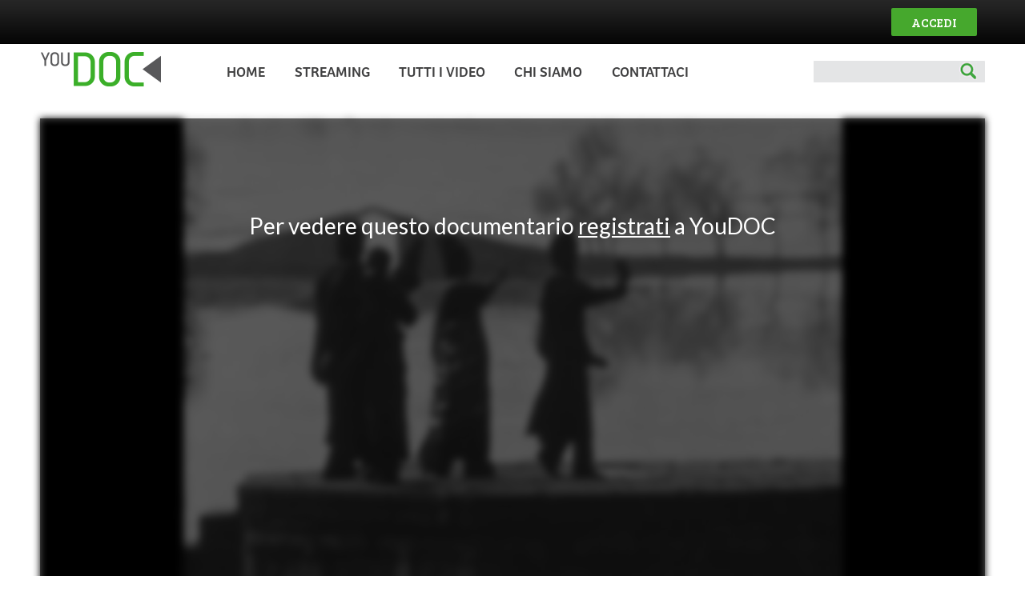

--- FILE ---
content_type: text/html; charset=utf-8
request_url: http://www.youdoc.it/video/lopera-selvaggia-kashmir-lo-spazio-e-il-ricordo
body_size: 79104
content:
<!DOCTYPE html>
<html>
<head>
<meta name="viewport" content="width=device-width, user-scalable=no, initial-scale=1.0, minimum-scale=1.0, maximum-scale=1.0">
<link href='https://fonts.googleapis.com/css?family=Bree+Serif' rel='stylesheet' type='text/css'>
<meta charset="utf-8">
  <meta http-equiv="Content-Type" content="text/html; charset=utf-8" />
<meta name="Generator" content="Drupal 7 (http://drupal.org)" />
<link rel="canonical" href="/video/lopera-selvaggia-kashmir-lo-spazio-e-il-ricordo" />
<link rel="shortlink" href="/node/114" />
<meta property="og:title" content="L&#039;opera selvaggia - Kashmir: lo spazio e il ricordo | YouDOC" />
<meta property="og:description" content="L&#039;opera selvaggia è il racconto del legame che unisce uomini, musica e animali. Siamo nel Kashmir, dove si danza per ricordare, per non dimenticare quello che un tempo e&#039; stato familiare, il matrimonio dei principi, la festa di primavera, il gesto antico del lavoro." />
<meta property="og:image" content="http://www.youdoc.it/sites/default/public/files/videos/thumbnails/1727/thumbnail-1727_0001.jpg" />
<meta property="og:type" content="video" />
<meta name="description" content="L&#039;opera selvaggia è il racconto del legame che unisce uomini, musica e animali. Siamo nel Kashmir, dove si danza per ricordare, per non dimenticare quello che un tempo e&#039; stato familiare, il matrimonio dei principi, la festa di primavera, il gesto antico del lavoro." />
<link rel="shortcut icon" href="http://www.youdoc.it/sites/default/public/files/favicon_0.ico" type="image/vnd.microsoft.icon" />
  <title>L&#039;opera selvaggia - Kashmir: lo spazio e il ricordo | YouDOC</title>
  <style type="text/css" media="all">
@import url("http://www.youdoc.it/modules/system/system.base.css?pw4lby");
@import url("http://www.youdoc.it/modules/system/system.menus.css?pw4lby");
@import url("http://www.youdoc.it/modules/system/system.messages.css?pw4lby");
@import url("http://www.youdoc.it/modules/system/system.theme.css?pw4lby");
</style>
<style type="text/css" media="all">
@import url("http://www.youdoc.it/sites/all/modules/jquery_update/replace/ui/themes/base/minified/jquery.ui.core.min.css?pw4lby");
@import url("http://www.youdoc.it/sites/all/modules/jquery_update/replace/ui/themes/base/minified/jquery.ui.theme.min.css?pw4lby");
</style>
<style type="text/css" media="all">
@import url("http://www.youdoc.it/modules/comment/comment.css?pw4lby");
@import url("http://www.youdoc.it/sites/all/modules/date/date_api/date.css?pw4lby");
@import url("http://www.youdoc.it/sites/all/modules/date/date_popup/themes/datepicker.1.7.css?pw4lby");
@import url("http://www.youdoc.it/sites/all/modules/date/date_repeat_field/date_repeat_field.css?pw4lby");
@import url("http://www.youdoc.it/modules/field/theme/field.css?pw4lby");
@import url("http://www.youdoc.it/sites/all/modules/field_hidden/field_hidden.css?pw4lby");
@import url("http://www.youdoc.it/modules/node/node.css?pw4lby");
@import url("http://www.youdoc.it/sites/all/modules/pet/pet.css?pw4lby");
@import url("http://www.youdoc.it/modules/search/search.css?pw4lby");
@import url("http://www.youdoc.it/modules/user/user.css?pw4lby");
@import url("http://www.youdoc.it/sites/all/modules/views_sexy_throbber/css/views_sexy_throbber.css?pw4lby");
@import url("http://www.youdoc.it/sites/all/modules/views/css/views.css?pw4lby");
</style>
<style type="text/css" media="all">
@import url("http://www.youdoc.it/sites/all/modules/ctools/css/ctools.css?pw4lby");
@import url("http://www.youdoc.it/sites/all/modules/fbconnect/fbconnect.css?pw4lby");
@import url("http://www.youdoc.it/sites/all/modules/jscrollpane/css/jquery.jscrollpane.css?pw4lby");
@import url("http://www.youdoc.it/sites/all/modules/ctools/css/modal.css?pw4lby");
@import url("http://www.youdoc.it/sites/all/modules/modal_forms/css/modal_forms_popup.css?pw4lby");
@import url("http://www.youdoc.it/sites/all/modules/panels/css/panels.css?pw4lby");
</style>
<link type="text/css" rel="stylesheet" href="https://code.jquery.com/ui/1.10.2/themes/smoothness/jquery-ui.css" media="all" />
<style type="text/css" media="all">
@import url("http://www.youdoc.it/sites/all/modules/VideoModule/css/video.css?pw4lby");
@import url("http://www.youdoc.it/sites/all/modules/VideoModule/extra_content_wdg/res/css/private/videoWdg.css?pw4lby");
@import url("http://www.youdoc.it/sites/all/modules/VideoModule/js/libs/chosen/chosen.min.css?pw4lby");
@import url("http://www.youdoc.it/sites/all/modules/VideoModule/js/libs/flowplayer/skin/minimalist.css?pw4lby");
</style>
<link type="text/css" rel="stylesheet" href="//releases.flowplayer.org/vast/youdoc.it/vast.min.css" media="all" />
<style type="text/css" media="all">
@import url("http://www.youdoc.it/sites/all/modules/nice_menus/css/nice_menus.css?pw4lby");
@import url("http://www.youdoc.it/sites/all/modules/nice_menus/css/nice_menus_default.css?pw4lby");
@import url("http://www.youdoc.it/sites/all/modules/jcarousel/skins/default/jcarousel-default.css?pw4lby");
@import url("http://www.youdoc.it/sites/all/modules/quicktabs/css/quicktabs.css?pw4lby");
</style>
<style type="text/css" media="all">
@import url("http://www.youdoc.it/sites/all/themes/youdoc/css/base.css?pw4lby");
@import url("http://www.youdoc.it/sites/all/themes/youdoc/css/skeleton.css?pw4lby");
@import url("http://www.youdoc.it/sites/all/themes/youdoc/css/youdoc.css?pw4lby");
@import url("http://www.youdoc.it/sites/all/themes/youdoc/css/layout.css?pw4lby");
</style>
  <script type="text/javascript" src="//ajax.googleapis.com/ajax/libs/jquery/1.7.2/jquery.min.js"></script>
<script type="text/javascript">
<!--//--><![CDATA[//><!--
window.jQuery || document.write("<script src='/sites/all/modules/jquery_update/replace/jquery/1.7/jquery.min.js'>\x3C/script>")
//--><!]]>
</script>
<script type="text/javascript" src="http://www.youdoc.it/misc/jquery-extend-3.4.0.js?v=1.7.2"></script>
<script type="text/javascript" src="http://www.youdoc.it/misc/jquery.once.js?v=1.2"></script>
<script type="text/javascript" src="http://www.youdoc.it/misc/drupal.js?pw4lby"></script>
<script type="text/javascript" src="//ajax.googleapis.com/ajax/libs/jqueryui/1.10.2/jquery-ui.min.js"></script>
<script type="text/javascript">
<!--//--><![CDATA[//><!--
window.jQuery.ui || document.write("<script src='/sites/all/modules/jquery_update/replace/ui/ui/minified/jquery-ui.min.js'>\x3C/script>")
//--><!]]>
</script>
<script type="text/javascript" src="http://www.youdoc.it/sites/all/modules/jquery_update/replace/ui/external/jquery.cookie.js?v=67fb34f6a866c40d0570"></script>
<script type="text/javascript" src="http://www.youdoc.it/sites/all/modules/jquery_update/replace/misc/jquery.form.min.js?v=2.69"></script>
<script type="text/javascript" src="http://www.youdoc.it/sites/all/modules/nice_menus/js/jquery.bgiframe.js?v=2.1"></script>
<script type="text/javascript" src="http://www.youdoc.it/sites/all/modules/nice_menus/js/jquery.hoverIntent.js?v=0.5"></script>
<script type="text/javascript" src="http://www.youdoc.it/sites/all/modules/nice_menus/js/superfish.js?v=1.4.8"></script>
<script type="text/javascript" src="http://www.youdoc.it/sites/all/modules/nice_menus/js/nice_menus.js?v=1.0"></script>
<script type="text/javascript" src="http://www.youdoc.it/misc/ajax.js?v=7.67"></script>
<script type="text/javascript" src="http://www.youdoc.it/sites/all/modules/jquery_update/js/jquery_update.js?v=0.0.1"></script>
<script type="text/javascript" src="http://www.youdoc.it/sites/all/modules/VideoModule/js/libs/html5lightbox/html5lightbox.js?pw4lby"></script>
<script type="text/javascript" src="http://www.youdoc.it/sites/all/modules/VideoModule/js/libs/idle-timer.min.js?pw4lby"></script>
<script type="text/javascript" src="http://www.youdoc.it/misc/progress.js?pw4lby"></script>
<script type="text/javascript" src="http://www.youdoc.it/sites/default/public/files/languages/it_-nHeobXbHDFUzlTircl76LZGzY-vvyPbVxOqvfi6Vd4.js?pw4lby"></script>
<script type="text/javascript" src="http://www.youdoc.it/sites/all/modules/fbconnect/fbconnect.js?pw4lby"></script>
<script type="text/javascript" src="http://www.youdoc.it/sites/all/modules/jscrollpane/js/jquery.jscrollpane.min.js?pw4lby"></script>
<script type="text/javascript" src="https://maps.googleapis.com/maps/api/js?libraries=drawing,places&amp;key=AIzaSyBeMgT1kjefE1AXK1xknVicRGhMj03ZZyM"></script>
<script type="text/javascript" src="http://www.youdoc.it/sites/all/modules/jscrollpane/js/jquery.mousewheel.js?pw4lby"></script>
<script type="text/javascript" src="http://www.youdoc.it/sites/all/modules/jscrollpane/js/script.js?pw4lby"></script>
<script type="text/javascript" src="http://www.youdoc.it/sites/all/modules/ctools/js/modal.js?pw4lby"></script>
<script type="text/javascript" src="http://www.youdoc.it/sites/all/modules/modal_forms/js/modal_forms_popup.js?pw4lby"></script>
<script type="text/javascript" src="https://code.jquery.com/jquery-1.10.2.min.js"></script>
<script type="text/javascript" src="https://code.jquery.com/ui/1.10.3/jquery-ui.min.js"></script>
<script type="text/javascript" src="http://www.youdoc.it/sites/all/modules/VideoModule/js/video.js?pw4lby"></script>
<script type="text/javascript" src="http://www.youdoc.it/sites/all/modules/VideoModule/js/libs/cycle.js?pw4lby"></script>
<script type="text/javascript" src="http://www.youdoc.it/sites/all/modules/VideoModule/js/libs/carouFredSel.js?pw4lby"></script>
<script type="text/javascript" src="http://www.youdoc.it/sites/all/modules/VideoModule/extra_content_wdg/libs/js/vendor/popcorn-complete.min.js?pw4lby"></script>
<script type="text/javascript" src="http://www.youdoc.it/sites/all/modules/VideoModule/extra_content_wdg/libs/js/private/videoWdg.js?pw4lby"></script>
<script type="text/javascript" src="http://www.youdoc.it/sites/all/modules/VideoModule/js/libs/chosen/chosen.jquery.min.js?pw4lby"></script>
<script type="text/javascript" src="http://www.youdoc.it/sites/all/modules/VideoModule/js/libs/flowplayer/flowplayer.min.js?pw4lby"></script>
<script type="text/javascript" src="//s0.2mdn.net/instream/html5/ima3.js"></script>
<script type="text/javascript" src="//releases.flowplayer.org/vast/youdoc.it/vast.min.js"></script>
<script type="text/javascript" src="http://www.youdoc.it/sites/all/modules/custom_search/js/custom_search.js?pw4lby"></script>
<script type="text/javascript" src="http://www.youdoc.it/sites/all/modules/fboauth/fboauth_popup.js?pw4lby"></script>
<script type="text/javascript" src="http://www.youdoc.it/sites/all/modules/ctools/js/auto-submit.js?pw4lby"></script>
<script type="text/javascript">
<!--//--><![CDATA[//><!--
var switchTo5x = true;var useFastShare = true;
//--><!]]>
</script>
<script type="text/javascript" src="http://w.sharethis.com/button/buttons.js"></script>
<script type="text/javascript">
<!--//--><![CDATA[//><!--
if (typeof stLight !== 'undefined') { stLight.options({"publisher":"dr-864bba1a-fbec-6d4d-c778-4b3870a82671","version":"5x","lang":"it"}); }
//--><!]]>
</script>
<script type="text/javascript" src="http://www.youdoc.it/sites/all/modules/jcarousel/js/jquery.jcarousel.min.js?pw4lby"></script>
<script type="text/javascript" src="http://www.youdoc.it/sites/all/modules/jcarousel/js/jcarousel.js?pw4lby"></script>
<script type="text/javascript" src="http://www.youdoc.it/sites/all/modules/views/js/base.js?pw4lby"></script>
<script type="text/javascript" src="http://www.youdoc.it/sites/all/modules/views/js/ajax_view.js?pw4lby"></script>
<script type="text/javascript" src="http://www.youdoc.it/sites/all/modules/google_analytics/googleanalytics.js?pw4lby"></script>
<script type="text/javascript">
<!--//--><![CDATA[//><!--
(function(i,s,o,g,r,a,m){i["GoogleAnalyticsObject"]=r;i[r]=i[r]||function(){(i[r].q=i[r].q||[]).push(arguments)},i[r].l=1*new Date();a=s.createElement(o),m=s.getElementsByTagName(o)[0];a.async=1;a.src=g;m.parentNode.insertBefore(a,m)})(window,document,"script","https://www.google-analytics.com/analytics.js","ga");ga("create", "UA-45487928-1", {"cookieDomain":"auto"});ga("send", "pageview");
//--><!]]>
</script>
<script type="text/javascript" src="http://www.youdoc.it/sites/all/modules/quicktabs/js/quicktabs.js?pw4lby"></script>
<script type="text/javascript" src="http://www.youdoc.it/sites/all/themes/youdoc/js/tinynav.js?pw4lby"></script>
<script type="text/javascript" src="http://www.youdoc.it/sites/all/themes/youdoc/js/presentation.js?pw4lby"></script>
<script type="text/javascript">
<!--//--><![CDATA[//><!--
jQuery.extend(Drupal.settings, {"basePath":"\/","pathPrefix":"","ajaxPageState":{"theme":"youdoc","theme_token":"GBp3JFlvZuZ6cH8I1SbxVYaMznPiBlOkTBcUj49A1fg","jquery_version":"1.7","js":{"\/\/ajax.googleapis.com\/ajax\/libs\/jquery\/1.7.2\/jquery.min.js":1,"0":1,"misc\/jquery-extend-3.4.0.js":1,"misc\/jquery.once.js":1,"misc\/drupal.js":1,"\/\/ajax.googleapis.com\/ajax\/libs\/jqueryui\/1.10.2\/jquery-ui.min.js":1,"1":1,"sites\/all\/modules\/jquery_update\/replace\/ui\/external\/jquery.cookie.js":1,"sites\/all\/modules\/jquery_update\/replace\/misc\/jquery.form.min.js":1,"sites\/all\/modules\/nice_menus\/js\/jquery.bgiframe.js":1,"sites\/all\/modules\/nice_menus\/js\/jquery.hoverIntent.js":1,"sites\/all\/modules\/nice_menus\/js\/superfish.js":1,"sites\/all\/modules\/nice_menus\/js\/nice_menus.js":1,"misc\/ajax.js":1,"sites\/all\/modules\/jquery_update\/js\/jquery_update.js":1,"sites\/all\/modules\/VideoModule\/js\/libs\/html5lightbox\/html5lightbox.js":1,"sites\/all\/modules\/VideoModule\/js\/libs\/idle-timer.min.js":1,"misc\/progress.js":1,"public:\/\/languages\/it_-nHeobXbHDFUzlTircl76LZGzY-vvyPbVxOqvfi6Vd4.js":1,"sites\/all\/modules\/fbconnect\/fbconnect.js":1,"sites\/all\/modules\/jscrollpane\/js\/jquery.jscrollpane.min.js":1,"https:\/\/maps.googleapis.com\/maps\/api\/js":1,"sites\/all\/modules\/jscrollpane\/js\/jquery.mousewheel.js":1,"sites\/all\/modules\/jscrollpane\/js\/script.js":1,"sites\/all\/modules\/ctools\/js\/modal.js":1,"sites\/all\/modules\/modal_forms\/js\/modal_forms_popup.js":1,"https:\/\/code.jquery.com\/jquery-1.10.2.min.js":1,"https:\/\/code.jquery.com\/ui\/1.10.3\/jquery-ui.min.js":1,"sites\/all\/modules\/VideoModule\/js\/video.js":1,"sites\/all\/modules\/VideoModule\/js\/libs\/cycle.js":1,"sites\/all\/modules\/VideoModule\/js\/libs\/carouFredSel.js":1,"sites\/all\/modules\/VideoModule\/extra_content_wdg\/libs\/js\/vendor\/popcorn-complete.min.js":1,"sites\/all\/modules\/VideoModule\/extra_content_wdg\/libs\/js\/private\/videoWdg.js":1,"sites\/all\/modules\/VideoModule\/js\/libs\/chosen\/chosen.jquery.min.js":1,"sites\/all\/modules\/VideoModule\/js\/libs\/flowplayer\/flowplayer.min.js":1,"\/\/s0.2mdn.net\/instream\/html5\/ima3.js":1,"\/\/releases.flowplayer.org\/vast\/youdoc.it\/vast.min.js":1,"sites\/all\/modules\/custom_search\/js\/custom_search.js":1,"sites\/all\/modules\/fboauth\/fboauth_popup.js":1,"sites\/all\/modules\/ctools\/js\/auto-submit.js":1,"2":1,"http:\/\/w.sharethis.com\/button\/buttons.js":1,"3":1,"sites\/all\/modules\/jcarousel\/js\/jquery.jcarousel.min.js":1,"sites\/all\/modules\/jcarousel\/js\/jcarousel.js":1,"sites\/all\/modules\/views\/js\/base.js":1,"sites\/all\/modules\/views\/js\/ajax_view.js":1,"sites\/all\/modules\/google_analytics\/googleanalytics.js":1,"4":1,"sites\/all\/modules\/quicktabs\/js\/quicktabs.js":1,"sites\/all\/themes\/youdoc\/js\/tinynav.js":1,"sites\/all\/themes\/youdoc\/js\/presentation.js":1},"css":{"modules\/system\/system.base.css":1,"modules\/system\/system.menus.css":1,"modules\/system\/system.messages.css":1,"modules\/system\/system.theme.css":1,"misc\/ui\/jquery.ui.core.css":1,"misc\/ui\/jquery.ui.theme.css":1,"modules\/comment\/comment.css":1,"sites\/all\/modules\/date\/date_api\/date.css":1,"sites\/all\/modules\/date\/date_popup\/themes\/datepicker.1.7.css":1,"sites\/all\/modules\/date\/date_repeat_field\/date_repeat_field.css":1,"modules\/field\/theme\/field.css":1,"sites\/all\/modules\/field_hidden\/field_hidden.css":1,"modules\/node\/node.css":1,"sites\/all\/modules\/pet\/pet.css":1,"modules\/search\/search.css":1,"modules\/user\/user.css":1,"sites\/all\/modules\/views_sexy_throbber\/css\/views_sexy_throbber.css":1,"sites\/all\/modules\/views\/css\/views.css":1,"sites\/all\/modules\/ctools\/css\/ctools.css":1,"sites\/all\/modules\/fbconnect\/fbconnect.css":1,"sites\/all\/modules\/jscrollpane\/css\/jquery.jscrollpane.css":1,"sites\/all\/modules\/ctools\/css\/modal.css":1,"sites\/all\/modules\/modal_forms\/css\/modal_forms_popup.css":1,"sites\/all\/modules\/panels\/css\/panels.css":1,"https:\/\/code.jquery.com\/ui\/1.10.2\/themes\/smoothness\/jquery-ui.css":1,"sites\/all\/modules\/VideoModule\/css\/video.css":1,"sites\/all\/modules\/VideoModule\/extra_content_wdg\/res\/css\/private\/videoWdg.css":1,"sites\/all\/modules\/VideoModule\/js\/libs\/chosen\/chosen.min.css":1,"sites\/all\/modules\/VideoModule\/js\/libs\/flowplayer\/skin\/minimalist.css":1,"\/\/releases.flowplayer.org\/vast\/youdoc.it\/vast.min.css":1,"sites\/all\/modules\/nice_menus\/css\/nice_menus.css":1,"sites\/all\/modules\/nice_menus\/css\/nice_menus_default.css":1,"sites\/all\/modules\/jcarousel\/skins\/default\/jcarousel-default.css":1,"sites\/all\/modules\/quicktabs\/css\/quicktabs.css":1,"sites\/all\/themes\/youdoc\/css\/base.css":1,"sites\/all\/themes\/youdoc\/css\/skeleton.css":1,"sites\/all\/themes\/youdoc\/css\/youdoc.css":1,"sites\/all\/themes\/youdoc\/css\/layout.css":1}},"fbconnect":{"user_pictures":"allow","language_code":"it_IT","app_id":"246892532536940","debug":0,"connect_js":"document.location.protocol + \u0027\/\/connect.facebook.net\/it_IT\/all.js\u0027","loginout_mode":"manual","invite_name":"YouDOC","fast_reg_mode":0,"fast_reg_autoname":1,"fbuid":0,"user":{"uid":0,"fbuid":null}},"jcarousel":{"ajaxPath":"\/jcarousel\/ajax\/views","carousels":{"jcarousel-dom-1":{"view_options":{"view_args":"","view_path":"node\/114","view_base_path":null,"view_display_id":"block","view_name":"primo_piano","jcarousel_dom_id":1},"skin":"default","visible":10,"autoPause":1,"start":1,"scroll":10,"selector":".jcarousel-dom-1"},"jcarousel-dom-2":{"view_options":{"view_args":"","view_path":"node\/114","view_base_path":null,"view_display_id":"block","view_name":"lipu","jcarousel_dom_id":2},"skin":"default","visible":10,"autoPause":1,"start":1,"scroll":10,"selector":".jcarousel-dom-2"}}},"jScrollPane":{"class":".scroll-pane"},"CToolsModal":{"loadingText":"In caricamento...","closeText":"Chiudi la finestra","closeImage":"\u003Cimg typeof=\u0022foaf:Image\u0022 src=\u0022http:\/\/www.youdoc.it\/sites\/all\/modules\/ctools\/images\/icon-close-window.png\u0022 alt=\u0022Chiudi finestra\u0022 title=\u0022Chiudi finestra\u0022 \/\u003E","throbber":"\u003Cimg typeof=\u0022foaf:Image\u0022 src=\u0022http:\/\/www.youdoc.it\/sites\/all\/modules\/ctools\/images\/throbber.gif\u0022 alt=\u0022Caricamento\u0022 title=\u0022In caricamento...\u0022 \/\u003E"},"modal-popup-small":{"modalSize":{"type":"fixed","width":450,"height":400},"modalOptions":{"opacity":0.84999999999999998,"background":"#000"},"animation":"fadeIn","modalTheme":"ModalFormsPopup","throbber":"\u003Cimg typeof=\u0022foaf:Image\u0022 src=\u0022http:\/\/www.youdoc.it\/sites\/all\/modules\/modal_forms\/images\/loading_animation.gif\u0022 alt=\u0022In caricamento...\u0022 title=\u0022Caricamento\u0022 \/\u003E","closeText":"Chiudi"},"modal-popup-medium":{"modalSize":{"type":"fixed","width":550,"height":450},"modalOptions":{"opacity":0.84999999999999998,"background":"#000"},"animation":"fadeIn","modalTheme":"ModalFormsPopup","throbber":"\u003Cimg typeof=\u0022foaf:Image\u0022 src=\u0022http:\/\/www.youdoc.it\/sites\/all\/modules\/modal_forms\/images\/loading_animation.gif\u0022 alt=\u0022In caricamento...\u0022 title=\u0022Caricamento\u0022 \/\u003E","closeText":"Chiudi"},"modal-popup-large":{"modalSize":{"type":"scale","width":0.80000000000000004,"height":0.80000000000000004},"modalOptions":{"opacity":0.84999999999999998,"background":"#000"},"animation":"fadeIn","modalTheme":"ModalFormsPopup","throbber":"\u003Cimg typeof=\u0022foaf:Image\u0022 src=\u0022http:\/\/www.youdoc.it\/sites\/all\/modules\/modal_forms\/images\/loading_animation.gif\u0022 alt=\u0022In caricamento...\u0022 title=\u0022Caricamento\u0022 \/\u003E","closeText":"Chiudi"},"custom_search":{"form_target":"_self","solr":0},"nice_menus_options":{"delay":"800","speed":"fast"},"urlIsAjaxTrusted":{"\/cerca":true,"\/video\/lopera-selvaggia-kashmir-lo-spazio-e-il-ricordo?destination=node\/114":true},"better_exposed_filters":{"views":{"primo_piano":{"displays":{"block":{"filters":[]}}},"lipu":{"displays":{"block":{"filters":[]}}},"related_videos":{"displays":{"block_2":{"filters":[]}}}}},"googleanalytics":{"trackOutbound":1,"trackMailto":1,"trackDownload":1,"trackDownloadExtensions":"7z|aac|arc|arj|asf|asx|avi|bin|csv|doc|exe|flv|gif|gz|gzip|hqx|jar|jpe?g|js|mp(2|3|4|e?g)|mov(ie)?|msi|msp|pdf|phps|png|ppt|qtm?|ra(m|r)?|sea|sit|tar|tgz|torrent|txt|wav|webm|wma|wmv|wpd|xls|xml|z|zip"},"quicktabs":{"qt_related_videos":{"name":"related_videos","tabs":{"1":{"vid":"related_videos","display":"block_2","args":"","view_path":"node%2F114","view_dom_id":2,"ajax_args":"","actual_args":[]}},"better_exposed_filters":{"views":{"related_videos":{"displays":{"block_2":{"filters":[]}}}}}}}});
//--><!]]>
</script>
</head>
<body class="html not-front not-logged-in no-sidebars page-node page-node- page-node-114 node-type-video" >
	<script>
  jQuery(document).ready(function($) {
  	$("ul#nice-menu-1").tinyNav();
  });
  </script>
	<div id="skip-link">
		<a href="#main-content" class="element-invisible element-focusable">Salta al contenuto principale</a>
	</div>
    
<script type="text/javascript">
var focusedNodeId=114;
var isEmbedded = self !== top;
if(isEmbedded) {
	jQuery('html').addClass('embedded');
}
function toggleVisibility() {
	if(document.getElementById("loginbox").style.display == "none" ) {
	    document.getElementById("loginbox").style.display = "block";
	} else {
		document.getElementById("loginbox").style.display= "none";
	}
}
</script>

<div style="display: none;">
	<div id="extra">
    	<div class="field field-name-field-extra field-type-field-hidden-text-long field-label-hidden"><div class="field-items"><div class="field-item even">{"video":[{"pos":{"top":0,"left":0},"time":{"start":0,"end":3062.456599},"spot":null,"idx":0,"id":"vd-0","videoId":2}],"contents":[{"id":"wk-0","pos":{"top":5,"left":98},"time":{"start":118,"end":148},"art":"Himalaya","lang":"it","wiki":"&lt;div style=\"float:left;margin-right:10px\"&gt;&lt;img src=\"http://upload.wikimedia.org/wikipedia/commons/thumb/7/79/Himalayas.jpg/260px-Himalayas.jpg\"&gt;&lt;/div&gt;&lt;br&gt;&lt;div&gt;\n\n&lt;p&gt;&lt;span style=\"font-size: small;\"&gt;&lt;/span&gt;&lt;/p&gt;\n\n\n&lt;p&gt;L'&lt;b&gt;Himalaya&lt;/b&gt; o &lt;b&gt;Himalaia&lt;/b&gt;, detta anche &lt;b&gt;Tetto del Mondo&lt;/b&gt;, è una catena montuosa dell'Asia, che separa India, Pakistan, Nepal e Bhutan dalla Cina. È lunga circa 2.400&amp;nbsp;km per una larghezza di circa 100–200&amp;nbsp;km; è connessa verso occidente con la catena dell'Hindu Kush afgano.&lt;/p&gt;\n&lt;p&gt;Vi sono comprese le più alte vette del mondo, tra cui i quattordici Ottomila, come il Monte Everest (8848 m), il K2 (8611 m) ed il Kanchenjunga (8589 m). In lingua sanscrita, Himalaya significa la &lt;b&gt;Dimora delle Nevi Eterne&lt;/b&gt;.&lt;/p&gt;\n\n\n&lt;!-- \nNewPP limit report\nParsed by mw1193\nCPU time usage: 0.252 seconds\nReal time usage: 0.356 seconds\nPreprocessor visited node count: 717/1000000\nPreprocessor generated node count: 2291/1500000\nPost‐expand include size: 7447/2048000 bytes\nTemplate argument size: 1583/2048000 bytes\nHighest expansion depth: 8/40\nExpensive parser function count: 0/500\nLua time usage: 0.008s\nLua memory usage: 590 KB\n--&gt;\n&lt;/div&gt;&lt;a href=\"http://it.wikipedia.org/wiki/Himalaya\" target=\"_blank\"&gt;Continua a leggere..&lt;/a&gt;","title":"Himalaya"},{"id":"wk-1","pos":{"top":5,"left":98},"time":{"start":195,"end":225.3},"art":"Lago Dal","lang":"it","wiki":"&lt;div style=\"float:left;margin-right:10px\"&gt;&lt;img src=\"http://upload.wikimedia.org/wikipedia/commons/thumb/1/18/India_-_Srinagar_-_019_-_Char_Chinar_Island_on_Dal_Lake.jpg/260px-India_-_Srinagar_-_019_-_Char_Chinar_Island_on_Dal_Lake.jpg\"&gt;&lt;/div&gt;&lt;br&gt;&lt;div&gt;\n\n&lt;p&gt;Il &lt;b&gt;lago Dal&lt;/b&gt;, situato nella città di Srinagar, è il secondo lago più grande nello stato del Jammu e Kashmir, lungo circa sei chilometri, con un'elevazione media di 1.583 metri, la sua profondità massima è di 6 metri nella sua parte più profonda nel lago Nagin, quella media di 1,4 m. Il lago si estende su una superficie di 18 chilometri quadrati e fa parte di una zona umida naturale che copre 21,1 chilometri quadrati, compresi i suoi giardini galleggianti di fiori di loto.&lt;/p&gt;\n&lt;p&gt;Il lago è diviso da argini in quattro bacini: Gagribal, Lokut Dal, Bod Dal e Nagin (anche se il lago Nagin è anche considerato come indipendente). Lokut-Dal e Bod Dal hanno ciascuno un’isola al centro, rispettivamente Rup Lank (o Chinari Char) e Sona Lank. Sulla riva del lago, si allunga un viale con molti grandi alberghi; ci sono poi i giardini Mughal, come Shalimar Bagh e Nishat Bagh, costruiti durante il regno dell’imperatore Mughal Jahangir.&lt;/p&gt;\n&lt;p&gt;Durante la stagione invernale, la temperatura raggiunge a volte i -11 °C e si ha il congelamento del lago dove si può camminare e pattinare.&lt;/p&gt;\n&lt;p&gt;Il lago Dal è parte integrante del turismo ed è soprannominato \"Srinagar's Jewel\", fonte importante per l'attività commerciale nella pesca d'acqua e negli impianti di raccolta oltre che per le famose house boats o case galleggianti del Kashmir e le shikara.&lt;/p&gt;\n&lt;p&gt;Il governo si impegna contro l’eutrofizzazione del lago, cioè l'eccessivo accrescimento degli organismi vegetali acquatici che si ha per effetto della presenza nell'ecosistema acquatico di dosi troppo elevate di sostanze nutritive come azoto, fosforo o zolfo, provenienti da fonti naturali o antropiche (come i fertilizzanti e gli scarichi civili). L'accumulo di tali elementi causa la proliferazione di alghe microscopiche che, a loro volta, non essendo smaltite dai consumatori primari, determinano una maggiore attività batterica; aumenta così il consumo globale di ossigeno e la mancanza di quest'ultimo provoca alla lunga la morte dei pesci.&lt;br&gt;\n&lt;/p&gt;\n\n\n&lt;!-- \nNewPP limit report\nParsed by mw1197\nCPU time usage: 0.840 seconds\nReal time usage: 0.910 seconds\nPreprocessor visited node count: 6368/1000000\nPreprocessor generated node count: 18636/1500000\nPost‐expand include size: 20692/2048000 bytes\nTemplate argument size: 2341/2048000 bytes\nHighest expansion depth: 19/40\nExpensive parser function count: 7/500\nLua time usage: 0.008s\nLua memory usage: 493 KB\n--&gt;\n&lt;/div&gt;&lt;a href=\"http://it.wikipedia.org/wiki/Lago Dal\" target=\"_blank\"&gt;Continua a leggere..&lt;/a&gt;","title":"Lago Dal"},{"id":"wk-2","pos":{"top":5,"left":98},"time":{"start":557,"end":587},"art":"Srinagar","lang":"it","wiki":"&lt;div style=\"float:left;margin-right:10px\"&gt;&lt;img src=\"http://upload.wikimedia.org/wikipedia/commons/thumb/8/89/Srinagar.jpg/260px-Srinagar.jpg\"&gt;&lt;/div&gt;&lt;br&gt;&lt;div&gt;\n\n&lt;p&gt;&lt;b&gt;Srinagar&lt;/b&gt; (in urdu سرینگر, in hindi सिरीनगर) è una città dell'India di 1.940.000 abitanti, capoluogo del distretto di Srinagar, nello stato federato del Jammu e Kashmir di cui è la capitale estiva. In base al numero di abitanti la città rientra nella classe I (da 100.000 persone in su).&lt;/p&gt;\n&lt;p&gt;Srinagar è meglio conosciuta per i suoi laghi. Il lago Dal con le sue case galleggianti del Kashmir è famoso in tutto il mondo.&lt;br&gt;\n&lt;/p&gt;\n\n\n&lt;!-- \nNewPP limit report\nParsed by mw1138\nCPU time usage: 0.648 seconds\nReal time usage: 0.731 seconds\nPreprocessor visited node count: 2060/1000000\nPreprocessor generated node count: 14606/1500000\nPost‐expand include size: 22133/2048000 bytes\nTemplate argument size: 2051/2048000 bytes\nHighest expansion depth: 19/40\nExpensive parser function count: 4/500\nLua time usage: 0.115s\nLua memory usage: 712 KB\n--&gt;\n&lt;/div&gt;&lt;a href=\"http://it.wikipedia.org/wiki/Srinagar\" target=\"_blank\"&gt;Continua a leggere..&lt;/a&gt;","title":"Srinagar"},{"id":"wk-3","pos":{"top":5,"left":98},"time":{"start":1337.2,"end":1367.2},"art":"Platalea leucorodia","lang":"it","wiki":"&lt;div style=\"float:left;margin-right:10px\"&gt;&lt;img src=\"http://upload.wikimedia.org/wikipedia/commons/thumb/5/51/Information-silk.svg/16px-Information-silk.svg.png\"&gt;&lt;/div&gt;&lt;br&gt;&lt;div&gt;\n&lt;p&gt;La &lt;b&gt;spatola&lt;/b&gt; o &lt;b&gt;spatola bianca&lt;/b&gt; (&lt;i&gt;&lt;b&gt;Platalea leucorodia&lt;/b&gt;&lt;/i&gt; &lt;span style=\"font-variant: small-caps\"&gt;Linnaeus, 1758&lt;/span&gt;) è un uccello della famiglia dei Threskiornithidae.&lt;br&gt;\n&lt;/p&gt;\n\n\n&lt;!-- \nNewPP limit report\nParsed by mw1192\nCPU time usage: 0.180 seconds\nReal time usage: 0.213 seconds\nPreprocessor visited node count: 462/1000000\nPreprocessor generated node count: 6167/1500000\nPost‐expand include size: 5822/2048000 bytes\nTemplate argument size: 883/2048000 bytes\nHighest expansion depth: 12/40\nExpensive parser function count: 0/500\n--&gt;\n&lt;/div&gt;&lt;a href=\"http://it.wikipedia.org/wiki/Platalea leucorodia\" target=\"_blank\"&gt;Continua a leggere..&lt;/a&gt;","title":"Platalea leucorodia"},{"id":"wk-4","pos":{"top":5,"left":98},"time":{"start":1537.4,"end":1567.4},"art":"Dharamsala","lang":"it","wiki":"&lt;div style=\"float:left;margin-right:10px\"&gt;&lt;img src=\"http://upload.wikimedia.org/wikipedia/commons/thumb/4/45/Domaro_en_McLeod_Ganj.jpg/260px-Domaro_en_McLeod_Ganj.jpg\"&gt;&lt;/div&gt;&lt;br&gt;&lt;div&gt;\n\n&lt;p&gt;&lt;b&gt;Dharamsala&lt;/b&gt; (o &lt;b&gt;Dharmsala&lt;/b&gt;; letteralmente: \"casa di riposo\"; in Hindi: धर्मशाला&amp;nbsp;; in tibetano: དྷ་རམ་ས་ལ་) è una città dell'India di 19.034 abitanti, capoluogo del distretto di Kangra, nello stato federato dell'Himachal Pradesh. In base al numero di abitanti la città rientra nella classe IV (da 10.000 a 19.999 persone).&lt;/p&gt;\n&lt;p&gt;Dharamsala è nota soprattutto per essere l'attuale sede del governo tibetano in esilio. La dimora di Tenzin Gyatso, il quattordicesimo Dalai Lama si trova invece a McLeod Ganji, un piccolo paese poco distante da Dharamsala, a 1750 m sul livello del mare.&lt;br&gt;\n&lt;/p&gt;\n\n\n&lt;!-- \nNewPP limit report\nParsed by mw1127\nCPU time usage: 0.724 seconds\nReal time usage: 0.807 seconds\nPreprocessor visited node count: 1962/1000000\nPreprocessor generated node count: 14540/1500000\nPost‐expand include size: 21834/2048000 bytes\nTemplate argument size: 1965/2048000 bytes\nHighest expansion depth: 19/40\nExpensive parser function count: 4/500\nLua time usage: 0.124s\nLua memory usage: 712 KB\n--&gt;\n&lt;/div&gt;&lt;a href=\"http://it.wikipedia.org/wiki/Dharamsala\" target=\"_blank\"&gt;Continua a leggere..&lt;/a&gt;","title":"Dharamsala"},{"id":"wk-5","pos":{"top":5,"left":98},"time":{"start":1919.9,"end":1949.9},"art":"Dalai Lama","lang":"it","wiki":"&lt;div&gt;\n\n\n\n&lt;p&gt;Il &lt;b&gt;Dalai Lama&lt;/b&gt; (&lt;i&gt;Tale' i Bla-ma&lt;/i&gt; in tibetano) è un monaco buddhista tibetano. È stato la più alta autorità teocratica del Tibet, essendo la massima autorità spirituale del Buddhismo tibetano dagli inizi del Seicento, e, dal 1959, Capo del Governo tibetano in esilio (fino all'11 marzo 2011) del Tibet.&lt;/p&gt;\n\n\n&lt;!-- \nNewPP limit report\nParsed by mw1197\nCPU time usage: 0.124 seconds\nReal time usage: 0.152 seconds\nPreprocessor visited node count: 213/1000000\nPreprocessor generated node count: 2071/1500000\nPost‐expand include size: 4145/2048000 bytes\nTemplate argument size: 1228/2048000 bytes\nHighest expansion depth: 11/40\nExpensive parser function count: 3/500\nLua time usage: 0.003s\nLua memory usage: 483 KB\n--&gt;\n&lt;/div&gt;&lt;a href=\"http://it.wikipedia.org/wiki/Dalai Lama\" target=\"_blank\"&gt;Continua a leggere..&lt;/a&gt;","title":"Dalai Lama"},{"id":"wk-6","pos":{"top":5,"left":98},"time":{"start":2259.5,"end":2289.5},"art":"Gruidae","lang":"it","wiki":"&lt;div style=\"float:left;margin-right:10px\"&gt;&lt;img src=\"http://upload.wikimedia.org/wikipedia/commons/thumb/5/51/Information-silk.svg/16px-Information-silk.svg.png\"&gt;&lt;/div&gt;&lt;br&gt;&lt;div&gt;\n&lt;p&gt;Le &lt;b&gt;gru&lt;/b&gt; (&lt;b&gt;Gruidae&lt;/b&gt; (&lt;span style=\"font-variant: small-caps\"&gt;Vigors&lt;/span&gt;, 1825)) sono una famiglia di uccelli dell'ordine Gruiformes.&lt;br&gt;\n&lt;/p&gt;\n\n\n&lt;!-- \nNewPP limit report\nParsed by mw1189\nCPU time usage: 0.156 seconds\nReal time usage: 0.182 seconds\nPreprocessor visited node count: 428/1000000\nPreprocessor generated node count: 6101/1500000\nPost‐expand include size: 4172/2048000 bytes\nTemplate argument size: 796/2048000 bytes\nHighest expansion depth: 12/40\nExpensive parser function count: 0/500\n--&gt;\n&lt;/div&gt;&lt;a href=\"http://it.wikipedia.org/wiki/Gruidae\" target=\"_blank\"&gt;Continua a leggere..&lt;/a&gt;","title":"Gruidae"}]}</div></div></div>    </div>
	<div id="extra-video-list" class="video-list">
    	    				<div class="row">
			<a href="http://www.youdoc.it/sites/default/public/files/extra/mp4/SDC00001%20-%20FREDERIC%20ROSSIF%20IL%20TEMPO%20E%20LA%20MEMORIA%20-%20Versione%20italiana%20-%20Texted%20-%204.3%20FF_WEB%20TV%20X_43.mp4" data-html5videoposter="http://www.youdoc.it/sites/default/public/files/videos/thumbnails/25939/thumbnail-25939_0015.jpg" class="videolightbox" title="Biografia Rossif" data-width="680" data-height="380">
				<figure>
					<img width="123" height="67" src="http://www.youdoc.it/sites/default/public/files/videos/thumbnails/25939/thumbnail-25939_0015.jpg">
				</figure> Biografia Rossif    					</a>
		</div>
    			    </div>
	<div id="extra-spot-list">
    	    </div>
</div>


<div class="top-bar">
	<div class="container">
		<div class="sixteen columns alpha omega">
	  <div class="region region-topbar">
    <div id="block-block-3" class="block block-block">

    
  <div class="content">
    <a href="#" onclick="toggleVisibility('loginbox');" class="login-button">Accedi</a>  </div>
</div>
  </div>
	</div>
		<div id="loginbox" class="toggle" style="display: none;">
	  <div class="region region-login-box">
    <div id="block-user-login" class="block block-user">

    <h2>Accesso utente</h2>
  
  <div class="content">
    <form action="/video/lopera-selvaggia-kashmir-lo-spazio-e-il-ricordo?destination=node/114" method="post" id="user-login-form" accept-charset="UTF-8"><div><div class="form-item form-type-textfield form-item-name">
  <label for="edit-name">Nome utente <span class="form-required" title="Questo campo è obbligatorio.">*</span></label>
 <input type="text" id="edit-name" name="name" value="" size="15" maxlength="60" class="form-text required" />
</div>
<div class="form-item form-type-password form-item-pass">
  <label for="edit-pass">Password <span class="form-required" title="Questo campo è obbligatorio.">*</span></label>
 <input type="password" id="edit-pass" name="pass" size="15" maxlength="128" class="form-text required" />
</div>
<div class="item-list"><ul><li class="first"><a href="/user/register" title="Crea un nuovo profilo utente.">Crea nuovo profilo</a></li>
<li class="last"><a href="/user/password" title="Richiedi una nuova password tramite e-mail.">Richiedi nuova password</a></li>
</ul></div><input type="hidden" name="form_build_id" value="form-hw8gjGL0DGYFTXZkVJOuWK20Wrco-7WtYsaabvoeEMQ" />
<input type="hidden" name="form_id" value="user_login_block" />
<div id="fbconnect_button" class="form-item form-type-item">
  <label for="fbconnect_button">Accedi tramite Facebook </label>
 <fb:login-button  size="large" background="dark" v="3" data-scope="email">Accedi con Facebook</fb:login-button>
</div>
<div class="form-actions form-wrapper" id="edit-actions"><input type="submit" id="edit-submit" name="op" value="Accedi" class="form-submit" /></div></div></form>  </div>
</div>
<div id="block-fboauth-login" class="block block-fboauth">

    
  <div class="content">
    <a  class="fboauth-popup facebook-action-connect" rel="nofollow" href="https://www.facebook.com/v2.5/dialog/oauth?client_id=246892532536940&redirect_uri=http%3A//www.youdoc.it/fboauth/connect%3Fdestination%3Dnode%252F114&display=popup&scope=email%2Cuser_about_me"><img src="http://www.facebook.com/images/fbconnect/login-buttons/connect_light_medium_short.gif" alt="" /></a>  </div>
</div>
  </div>
    </div>
	</div>
</div>


<div class="wrapper">


	<div class="container header">
		<div class="sixteen columns alpha omega">
			<div class="logo three columns alpha">
								<a href="/" title="Home" rel="home" id="logo">
					<img src="http://www.youdoc.it/sites/all/themes/youdoc/logo.png" alt="Home" />
				</a>
											</div>
			<div class="ten columns main-menu">   <div class="region region-main-menu">
    <div id="block-nice-menus-1" class="block block-nice-menus">

    
  <div class="content">
    <ul class="nice-menu nice-menu-down nice-menu-main-menu" id="nice-menu-1"><li class="menu-1889 menu-path-front first odd "><a href="/" title="">home</a></li>
<li class="menu-218 menu-path-streaming  even "><a href="/streaming" title="">streaming</a></li>
<li class="menu-1241 menu-path-node-109  odd "><a href="/tutti-i-video">Tutti i video</a></li>
<li class="menu-447 menuparent  menu-path-node-4  even "><a href="/chi-siamo">Chi siamo</a><ul><li class="menu-610 menu-path-node-18 first odd "><a href="/premi-e-riconoscimenti">Premi e riconoscimenti</a></li>
<li class="menu-609 menu-path-node-17  even "><a href="/sdarchivio-storico">SD/Archivio storico</a></li>
<li class="menu-611 menu-path-node-19  odd last"><a href="/staffla-squadra">Staff/La squadra</a></li>
</ul></li>
<li class="menu-448 menuparent  menu-path-contact  odd last"><a href="/contact" title="">contattaci</a><ul><li class="menu-702 menu-path-node-39 first odd last"><a href="/segnala-documentario">Segnala documentario</a></li>
</ul></li>
</ul>
  </div>
</div>
  </div>
 </div>
			<!--div class="three columns"></div-->

			<div class="three columns omega search">  <div class="region region-search">
    <div id="block-views-exp-custom-search-page" class="block block-views">

    
  <div class="content">
    <form class="ctools-auto-submit-full-form" action="/cerca" method="get" id="views-exposed-form-custom-search-page" accept-charset="UTF-8"><div><div class="views-exposed-form">
  <div class="views-exposed-widgets clearfix">
          <div id="edit-keys-wrapper" class="views-exposed-widget views-widget-filter-keys">
                        <div class="views-widget">
          <div class="form-item form-type-textfield form-item-keys">
 <input title="Inserisci i termini da cercare." type="text" id="edit-keys" name="keys" value="" size="15" maxlength="128" class="form-text" />
</div>
        </div>
              </div>
                    <div class="views-exposed-widget views-submit-button">
      <input class="ctools-use-ajax ctools-auto-submit-click js-hide form-submit" type="submit" id="edit-submit-custom-search" name="" value="Cerca" />    </div>
      </div>
</div>
</div></form>  </div>
</div>
  </div>
</div>
		</div>
	</div>
	<div class="sixteen columns"></div>

	
		<div class="container"><div class="sixteen columns video-wrapper no-content"><img alt="thumbnail" src="http://www.youdoc.it/sites/default/public/files/videos/thumbnails/1727/thumbnail-1727_0001.jpg" class="forbidden-video-thumbnail" /><div class="forbidden-video-messsage">Per vedere questo documentario <a href="/user/register">registrati</a> a YouDOC</div></div></div>
</div>


<div class="wrapper day-schedule-wrapper">
	<div class="container">
		</div>
</div>

<div class="wrapper">
	<div class="container">
		<div class="sixteen columns">

			<div class="five columns omega">&nbsp;</div>
		</div>
		<div class="sixteen columns alpha omega"></div>

		<!-- VIDEO CAROUSEL -->

	</div>
</div>
<div class="wrapper">
	<div class="container">
		<!-- div class="sixteen columns">
					</div -->
		<div class="sixteen columns focus">
			<div class="sixteen columns alpha">
		  <div class="region region-content-bottom-focus">
    <div id="block-views-primo-piano-block" class="block block-views">

    <h2>Primo piano</h2>
  
  <div class="content">
    <div class="view view-primo-piano view-id-primo_piano view-display-id-block youdoc-slider-normal view-dom-id-aba4b191513fa751920dce3d63c61455">
        
  
  
      <div class="view-content">
      


<ul class="jcarousel jcarousel-view--primo-piano--block jcarousel-dom-1 jcarousel-skin-default">
        <li><div class="jcarousel-first">  
  <div class="views-field views-field-title">        <span class="field-content"><a href="/video/da-norimberga-norimberga-ep1-il-trionfo-e-la-guerra">Da Norimberga a Norimberga ep.1 - Il trionfo e la guerra</a></span>  </div>  
  <div class="views-field views-field-field-banner-image">        <div class="field-content"></div>  </div>  
  <div class="views-field views-field-field-banner-descrizione">        <div class="field-content"></div>  </div>  
  <div class="views-field views-field-field-mp4">        <div class="field-content"><a href="/video/da-norimberga-norimberga-ep1-il-trionfo-e-la-guerra"><img typeof="foaf:Image" src="http://www.youdoc.it/sites/default/public/files/styles/jcarousel_others/public/videos/thumbnails/2898/thumbnail-2898_0001.jpg?itok=IZYCV4Rs" width="430" height="270" alt="Da Norimberga a Norimberga ep.1 - Il trionfo e la guerra" title="Da Norimberga a Norimberga ep.1 - Il trionfo e la guerra" /></a>
<div class="play-icon"></div></div>  </div>  
  <div class="views-field views-field-field-visibilita">        <div class="field-content"><span class="anonymous">anonymous</span></div>  </div></div></li>
    
                <li class="classes">
                    <div class="jcarousel-others">  
  <div class="views-field views-field-title">        <span class="field-content"><a href="/video/appia-la-regina-viarum">Appia: la regina viarum</a></span>  </div>  
  <div class="views-field views-field-field-banner-image">        <div class="field-content"></div>  </div>  
  <div class="views-field views-field-field-banner-descrizione">        <div class="field-content"></div>  </div>  
  <div class="views-field views-field-field-mp4">        <div class="field-content"><a href="/video/appia-la-regina-viarum"><img typeof="foaf:Image" src="http://www.youdoc.it/sites/default/public/files/styles/jcarousel_others/public/videos/thumbnails/52724/thumbnail-52724_0020.jpg?itok=CRZh01HB" width="430" height="270" alt="Appia: la regina viarum" title="Appia: la regina viarum" /></a>
<div class="play-icon"></div></div>  </div>  
  <div class="views-field views-field-field-visibilita">        <div class="field-content"><span class="logged">logged</span></div>  </div></div> 
                    <div class="jcarousel-others">  
  <div class="views-field views-field-title">        <span class="field-content"><a href="/video/centanni-di-industria-italiana">Cent&#039;anni di industria italiana</a></span>  </div>  
  <div class="views-field views-field-field-banner-image">        <div class="field-content"></div>  </div>  
  <div class="views-field views-field-field-banner-descrizione">        <div class="field-content"></div>  </div>  
  <div class="views-field views-field-field-mp4">        <div class="field-content"><a href="/video/centanni-di-industria-italiana"><img typeof="foaf:Image" src="http://www.youdoc.it/sites/default/public/files/styles/jcarousel_others/public/videos/thumbnails/4091/thumbnail-4091_0001.jpg?itok=srgo5kai" width="430" height="270" alt="Cent&#039;anni di industria italiana" title="Cent&#039;anni di industria italiana" /></a>
<div class="play-icon"></div></div>  </div>  
  <div class="views-field views-field-field-visibilita">        <div class="field-content"><span class="anonymous">anonymous</span></div>  </div></div> 
                    </li>
                    <li class="classes">
                    <div class="jcarousel-others">  
  <div class="views-field views-field-title">        <span class="field-content"><a href="/video/ani-le-monache-di-yaquen-gar">Ani, le monache di Yaquen Gar</a></span>  </div>  
  <div class="views-field views-field-field-banner-image">        <div class="field-content"></div>  </div>  
  <div class="views-field views-field-field-banner-descrizione">        <div class="field-content"></div>  </div>  
  <div class="views-field views-field-field-mp4">        <div class="field-content"><a href="/video/ani-le-monache-di-yaquen-gar"><img typeof="foaf:Image" src="http://www.youdoc.it/sites/default/public/files/styles/jcarousel_others/public/videos/thumbnails/53854/thumbnail-53854_0001.jpg?itok=XZsz_0xN" width="430" height="270" alt="Ani, le monache di Yaquen Gar" title="Ani, le monache di Yaquen Gar" /></a>
<div class="play-icon"></div></div>  </div>  
  <div class="views-field views-field-field-visibilita">        <div class="field-content"><span class="streaming">streaming</span></div>  </div></div> 
                    <div class="jcarousel-others">  
  <div class="views-field views-field-title">        <span class="field-content"><a href="/video/il-viaggio-di-cico-lamico-beccafico">Il viaggio di Cico, l&#039;amico Beccafico</a></span>  </div>  
  <div class="views-field views-field-field-banner-image">        <div class="field-content"></div>  </div>  
  <div class="views-field views-field-field-banner-descrizione">        <div class="field-content"></div>  </div>  
  <div class="views-field views-field-field-mp4">        <div class="field-content"><a href="/video/il-viaggio-di-cico-lamico-beccafico"><img typeof="foaf:Image" src="http://www.youdoc.it/sites/default/public/files/styles/jcarousel_others/public/videos/thumbnails/8496/thumbnail-8496_0007.jpg?itok=XZe5TL5m" width="430" height="270" alt="Il viaggio di Cico, l&#039;amico Beccafico" title="Il viaggio di Cico, l&#039;amico Beccafico" /></a>
<div class="play-icon"></div></div>  </div>  
  <div class="views-field views-field-field-visibilita">        <div class="field-content"><span class="anonymous">anonymous</span></div>  </div></div> 
                    </li>
                    <li class="classes">
                    <div class="jcarousel-others">  
  <div class="views-field views-field-title">        <span class="field-content"><a href="/video/il-paesaggio-con-la-bandiera-arancione">Il paesaggio con la bandiera arancione</a></span>  </div>  
  <div class="views-field views-field-field-banner-image">        <div class="field-content"></div>  </div>  
  <div class="views-field views-field-field-banner-descrizione">        <div class="field-content"></div>  </div>  
  <div class="views-field views-field-field-mp4">        <div class="field-content"><a href="/video/il-paesaggio-con-la-bandiera-arancione"><img typeof="foaf:Image" src="http://www.youdoc.it/sites/default/public/files/styles/jcarousel_others/public/videos/thumbnails/1271/thumbnail-1271_0001.jpg?itok=W7-AUNdX" width="430" height="270" alt="Il paesaggio con la bandiera arancione" title="Il paesaggio con la bandiera arancione" /></a>
<div class="play-icon"></div></div>  </div>  
  <div class="views-field views-field-field-visibilita">        <div class="field-content"><span class="anonymous">anonymous</span></div>  </div></div> 
                    <div class="jcarousel-others">  
  <div class="views-field views-field-title">        <span class="field-content"><a href="/video/il-giappone-e-il-mistero-delle-geishe">Il Giappone e il mistero delle geishe</a></span>  </div>  
  <div class="views-field views-field-field-banner-image">        <div class="field-content"></div>  </div>  
  <div class="views-field views-field-field-banner-descrizione">        <div class="field-content"></div>  </div>  
  <div class="views-field views-field-field-mp4">        <div class="field-content"><a href="/video/il-giappone-e-il-mistero-delle-geishe"><img typeof="foaf:Image" src="http://www.youdoc.it/sites/default/public/files/styles/jcarousel_others/public/videos/thumbnails/8101/thumbnail-8101_0017.jpg?itok=-n4Hbag1" width="430" height="270" alt="Il Giappone e il mistero delle geishe" title="Il Giappone e il mistero delle geishe" /></a>
<div class="play-icon"></div></div>  </div>  
  <div class="views-field views-field-field-visibilita">        <div class="field-content"><span class="anonymous">anonymous</span></div>  </div></div> 
                    </li>
                    <li class="classes">
                    <div class="jcarousel-others">  
  <div class="views-field views-field-title">        <span class="field-content"><a href="/video/i-tre-minuti-delluomo">I tre minuti dell&#039;uomo</a></span>  </div>  
  <div class="views-field views-field-field-banner-image">        <div class="field-content"></div>  </div>  
  <div class="views-field views-field-field-banner-descrizione">        <div class="field-content"></div>  </div>  
  <div class="views-field views-field-field-mp4">        <div class="field-content"><a href="/video/i-tre-minuti-delluomo"><img typeof="foaf:Image" src="http://www.youdoc.it/sites/default/public/files/styles/jcarousel_others/public/videos/thumbnails/18900/thumbnail-18900_0008.jpg?itok=RbWHaQng" width="430" height="270" alt="I tre minuti dell&#039;uomo" title="I tre minuti dell&#039;uomo" /></a>
<div class="play-icon"></div></div>  </div>  
  <div class="views-field views-field-field-visibilita">        <div class="field-content"><span class="anonymous">anonymous</span></div>  </div></div> 
                    <div class="jcarousel-others">  
  <div class="views-field views-field-title">        <span class="field-content"><a href="/video/roma">Roma</a></span>  </div>  
  <div class="views-field views-field-field-banner-image">        <div class="field-content"></div>  </div>  
  <div class="views-field views-field-field-banner-descrizione">        <div class="field-content"></div>  </div>  
  <div class="views-field views-field-field-mp4">        <div class="field-content"><a href="/video/roma"><img typeof="foaf:Image" src="http://www.youdoc.it/sites/default/public/files/styles/jcarousel_others/public/videos/thumbnails/11863/thumbnail-11863_0014.jpg?itok=RJEtVXSr" width="430" height="270" alt="Roma" title="Roma" /></a>
<div class="play-icon"></div></div>  </div>  
  <div class="views-field views-field-field-visibilita">        <div class="field-content"><span class="anonymous">anonymous</span></div>  </div></div> 
                    </li>
                    <li class="classes">
                    <div class="jcarousel-others">  
  <div class="views-field views-field-title">        <span class="field-content"><a href="/video/lopera-selvaggia-allinizio-fu-la-musica">L&#039;opera selvaggia - All&#039;inizio fu la musica</a></span>  </div>  
  <div class="views-field views-field-field-banner-image">        <div class="field-content"></div>  </div>  
  <div class="views-field views-field-field-banner-descrizione">        <div class="field-content"></div>  </div>  
  <div class="views-field views-field-field-mp4">        <div class="field-content"><a href="/video/lopera-selvaggia-allinizio-fu-la-musica"><img typeof="foaf:Image" src="http://www.youdoc.it/sites/default/public/files/styles/jcarousel_others/public/videos/thumbnails/1688/thumbnail-1688_0006.jpg?itok=J3ZVUF0_" width="430" height="270" alt="L&#039;opera selvaggia - All&#039;inizio fu la musica" title="L&#039;opera selvaggia - All&#039;inizio fu la musica" /></a>
<div class="play-icon"></div></div>  </div>  
  <div class="views-field views-field-field-visibilita">        <div class="field-content"><span class="logged">logged</span></div>  </div></div> 
                    <div class="jcarousel-others">  
  <div class="views-field views-field-title">        <span class="field-content"><a href="/video/lopera-selvaggia-kashmir-lo-spazio-e-il-ricordo" class="active">L&#039;opera selvaggia - Kashmir: lo spazio e il ricordo</a></span>  </div>  
  <div class="views-field views-field-field-banner-image">        <div class="field-content"></div>  </div>  
  <div class="views-field views-field-field-banner-descrizione">        <div class="field-content"></div>  </div>  
  <div class="views-field views-field-field-mp4">        <div class="field-content"><a href="/video/lopera-selvaggia-kashmir-lo-spazio-e-il-ricordo" class="active"><img typeof="foaf:Image" src="http://www.youdoc.it/sites/default/public/files/styles/jcarousel_others/public/videos/thumbnails/1727/thumbnail-1727_0001.jpg?itok=vu6nwEqN" width="430" height="270" alt="L&#039;opera selvaggia - Kashmir: lo spazio e il ricordo" title="L&#039;opera selvaggia - Kashmir: lo spazio e il ricordo" /></a>
<div class="play-icon"></div></div>  </div>  
  <div class="views-field views-field-field-visibilita">        <div class="field-content"><span class="logged">logged</span></div>  </div></div> 
                    </li>
                    <li class="classes">
                    <div class="jcarousel-others">  
  <div class="views-field views-field-title">        <span class="field-content"><a href="/video/i-monti-sabatini-il-dono-del-vulcano">I monti Sabatini il dono del vulcano</a></span>  </div>  
  <div class="views-field views-field-field-banner-image">        <div class="field-content"></div>  </div>  
  <div class="views-field views-field-field-banner-descrizione">        <div class="field-content"></div>  </div>  
  <div class="views-field views-field-field-mp4">        <div class="field-content"><a href="/video/i-monti-sabatini-il-dono-del-vulcano"><img typeof="foaf:Image" src="http://www.youdoc.it/sites/default/public/files/styles/jcarousel_others/public/videos/thumbnails/20027/thumbnail-20027_0006.jpg?itok=ACaKDsRD" width="430" height="270" alt="I monti Sabatini il dono del vulcano" title="I monti Sabatini il dono del vulcano" /></a>
<div class="play-icon"></div></div>  </div>  
  <div class="views-field views-field-field-visibilita">        <div class="field-content"><span class="anonymous">anonymous</span></div>  </div></div> 
        <span data-test="1"></span> 
</ul>
    </div>
  
  
  
  
  
  
</div>  </div>
</div>
<div id="block-views-lipu-block" class="block block-views">

    <h2>Youdoc per Lipu</h2>
  
  <div class="content">
    <div class="view view-lipu view-id-lipu view-display-id-block youdoc-slider-normal view-dom-id-89664135a47144277dfb5cf833d8edf3">
        
  
  
      <div class="view-content">
      


<ul class="jcarousel jcarousel-view--lipu--block jcarousel-dom-2 jcarousel-skin-default">
        <li><div class="jcarousel-first">  
  <div class="views-field views-field-title">        <span class="field-content"><a href="/video/50-anni-di-lipu-angelo-caserta">50 anni di LIPU - Angelo Caserta</a></span>  </div>  
  <div class="views-field views-field-field-banner-image">        <div class="field-content"></div>  </div>  
  <div class="views-field views-field-field-banner-descrizione">        <div class="field-content"></div>  </div>  
  <div class="views-field views-field-field-mp4">        <div class="field-content"><a href="/video/50-anni-di-lipu-angelo-caserta"><img typeof="foaf:Image" src="http://www.youdoc.it/sites/default/public/files/styles/jcarousel_others/public/videos/thumbnails/38007/thumbnail-38007_0005.jpg?itok=omNjxMpE" width="430" height="270" alt="50 anni di LIPU - Angelo Caserta" title="50 anni di LIPU - Angelo Caserta" /></a>
<div class="play-icon"></div></div>  </div>  
  <div class="views-field views-field-field-visibilita">        <div class="field-content"><span class="anonymous">anonymous</span></div>  </div></div></li>
    
                <li class="classes">
                    <div class="jcarousel-others">  
  <div class="views-field views-field-title">        <span class="field-content"><a href="/video/francesca-e-i-suoi-amici-falco-pellegrino">Francesca e i suoi amici - Falco pellegrino</a></span>  </div>  
  <div class="views-field views-field-field-banner-image">        <div class="field-content"></div>  </div>  
  <div class="views-field views-field-field-banner-descrizione">        <div class="field-content"></div>  </div>  
  <div class="views-field views-field-field-mp4">        <div class="field-content"><a href="/video/francesca-e-i-suoi-amici-falco-pellegrino"><img typeof="foaf:Image" src="http://www.youdoc.it/sites/default/public/files/styles/jcarousel_others/public/videos/thumbnails/46245/thumbnail-46245_0011.jpg?itok=CsUykEtT" width="430" height="270" alt="Francesca e i suoi amici - Falco pellegrino" title="Francesca e i suoi amici - Falco pellegrino" /></a>
<div class="play-icon"></div></div>  </div>  
  <div class="views-field views-field-field-visibilita">        <div class="field-content"><span class="anonymous">anonymous</span></div>  </div></div> 
                    <div class="jcarousel-others">  
  <div class="views-field views-field-title">        <span class="field-content"><a href="/video/no-alla-falconeria-dellunesco-intervista-fulvio-mamone-capria">No alla falconeria dell&#039;Unesco - intervista a Fulvio Mamone Capria</a></span>  </div>  
  <div class="views-field views-field-field-banner-image">        <div class="field-content"></div>  </div>  
  <div class="views-field views-field-field-banner-descrizione">        <div class="field-content"></div>  </div>  
  <div class="views-field views-field-field-mp4">        <div class="field-content"><a href="/video/no-alla-falconeria-dellunesco-intervista-fulvio-mamone-capria"><img typeof="foaf:Image" src="http://www.youdoc.it/sites/default/public/files/styles/jcarousel_others/public/videos/thumbnails/38407/thumbnail-38407_0009.jpg?itok=6voCJggf" width="430" height="270" alt="No alla falconeria dell&#039;Unesco - intervista a Fulvio Mamone Capria" title="No alla falconeria dell&#039;Unesco - intervista a Fulvio Mamone Capria" /></a>
<div class="play-icon"></div></div>  </div>  
  <div class="views-field views-field-field-visibilita">        <div class="field-content"><span class="anonymous">anonymous</span></div>  </div></div> 
                    </li>
                    <li class="classes">
                    <div class="jcarousel-others">  
  <div class="views-field views-field-title">        <span class="field-content"><a href="/video/lo-stato-non-abbandoni-la-tutela-dellambiente-intervista-fulvio-mamone-capria">Lo Stato non abbandoni la tutela dell&#039;Ambiente - intervista a Fulvio Mamone Capria</a></span>  </div>  
  <div class="views-field views-field-field-banner-image">        <div class="field-content"></div>  </div>  
  <div class="views-field views-field-field-banner-descrizione">        <div class="field-content"></div>  </div>  
  <div class="views-field views-field-field-mp4">        <div class="field-content"><a href="/video/lo-stato-non-abbandoni-la-tutela-dellambiente-intervista-fulvio-mamone-capria"><img typeof="foaf:Image" src="http://www.youdoc.it/sites/default/public/files/styles/jcarousel_others/public/videos/thumbnails/39921/thumbnail-39921_0015.jpg?itok=ShGDrZ69" width="430" height="270" alt="Lo Stato non abbandoni la tutela dell&#039;Ambiente - intervista a Fulvio Mamone Capria" title="Lo Stato non abbandoni la tutela dell&#039;Ambiente - intervista a Fulvio Mamone Capria" /></a>
<div class="play-icon"></div></div>  </div>  
  <div class="views-field views-field-field-visibilita">        <div class="field-content"><span class="anonymous">anonymous</span></div>  </div></div> 
                    <div class="jcarousel-others">  
  <div class="views-field views-field-title">        <span class="field-content"><a href="/video/salviamo-la-rondine-intervista-fulvio-mamone-capria">Salviamo la rondine - intervista a Fulvio Mamone Capria </a></span>  </div>  
  <div class="views-field views-field-field-banner-image">        <div class="field-content"></div>  </div>  
  <div class="views-field views-field-field-banner-descrizione">        <div class="field-content"></div>  </div>  
  <div class="views-field views-field-field-mp4">        <div class="field-content"><a href="/video/salviamo-la-rondine-intervista-fulvio-mamone-capria"><img typeof="foaf:Image" src="http://www.youdoc.it/sites/default/public/files/styles/jcarousel_others/public/videos/thumbnails/37299/thumbnail-37299_0002.jpg?itok=0O-XrvHv" width="430" height="270" alt="Salviamo la rondine - intervista a Fulvio Mamone Capria " title="Salviamo la rondine - intervista a Fulvio Mamone Capria " /></a>
<div class="play-icon"></div></div>  </div>  
  <div class="views-field views-field-field-visibilita">        <div class="field-content"><span class="anonymous">anonymous</span></div>  </div></div> 
                    </li>
                    <li class="classes">
                    <div class="jcarousel-others">  
  <div class="views-field views-field-title">        <span class="field-content"><a href="/video/francesca-e-i-suoi-amici-poiana">Francesca e i suoi amici - Poiana</a></span>  </div>  
  <div class="views-field views-field-field-banner-image">        <div class="field-content"></div>  </div>  
  <div class="views-field views-field-field-banner-descrizione">        <div class="field-content"></div>  </div>  
  <div class="views-field views-field-field-mp4">        <div class="field-content"><a href="/video/francesca-e-i-suoi-amici-poiana"><img typeof="foaf:Image" src="http://www.youdoc.it/sites/default/public/files/styles/jcarousel_others/public/videos/thumbnails/46289/thumbnail-46289_0014.jpg?itok=KJC4nqDG" width="430" height="270" alt="Francesca e i suoi amici - Poiana" title="Francesca e i suoi amici - Poiana" /></a>
<div class="play-icon"></div></div>  </div>  
  <div class="views-field views-field-field-visibilita">        <div class="field-content"><span class="anonymous">anonymous</span></div>  </div></div> 
                    <div class="jcarousel-others">  
  <div class="views-field views-field-title">        <span class="field-content"><a href="/video/francesca-e-i-suoi-amici-pipistrello">Francesca e i suoi amici - Pipistrello</a></span>  </div>  
  <div class="views-field views-field-field-banner-image">        <div class="field-content"></div>  </div>  
  <div class="views-field views-field-field-banner-descrizione">        <div class="field-content"></div>  </div>  
  <div class="views-field views-field-field-mp4">        <div class="field-content"><a href="/video/francesca-e-i-suoi-amici-pipistrello"><img typeof="foaf:Image" src="http://www.youdoc.it/sites/default/public/files/styles/jcarousel_others/public/videos/thumbnails/46223/thumbnail-46223_0012.jpg?itok=_CWRQtK-" width="430" height="270" alt="Francesca e i suoi amici - Pipistrello" title="Francesca e i suoi amici - Pipistrello" /></a>
<div class="play-icon"></div></div>  </div>  
  <div class="views-field views-field-field-visibilita">        <div class="field-content"><span class="anonymous">anonymous</span></div>  </div></div> 
                    </li>
                    <li class="classes">
                    <div class="jcarousel-others">  
  <div class="views-field views-field-title">        <span class="field-content"><a href="/video/francesca-e-i-suoi-amici-rospo">Francesca e i suoi amici - Rospo</a></span>  </div>  
  <div class="views-field views-field-field-banner-image">        <div class="field-content"></div>  </div>  
  <div class="views-field views-field-field-banner-descrizione">        <div class="field-content"></div>  </div>  
  <div class="views-field views-field-field-mp4">        <div class="field-content"><a href="/video/francesca-e-i-suoi-amici-rospo"><img typeof="foaf:Image" src="http://www.youdoc.it/sites/default/public/files/styles/jcarousel_others/public/videos/thumbnails/46155/thumbnail-46155_0009.jpg?itok=mAu5vfhi" width="430" height="270" alt="Francesca e i suoi amici - Rospo" title="Francesca e i suoi amici - Rospo" /></a>
<div class="play-icon"></div></div>  </div>  
  <div class="views-field views-field-field-visibilita">        <div class="field-content"><span class="anonymous">anonymous</span></div>  </div></div> 
                    <div class="jcarousel-others">  
  <div class="views-field views-field-title">        <span class="field-content"><a href="/video/francesca-e-i-suoi-amici-barbagianni">Francesca e i suoi amici - Barbagianni</a></span>  </div>  
  <div class="views-field views-field-field-banner-image">        <div class="field-content"></div>  </div>  
  <div class="views-field views-field-field-banner-descrizione">        <div class="field-content"></div>  </div>  
  <div class="views-field views-field-field-mp4">        <div class="field-content"><a href="/video/francesca-e-i-suoi-amici-barbagianni"><img typeof="foaf:Image" src="http://www.youdoc.it/sites/default/public/files/styles/jcarousel_others/public/videos/thumbnails/46178/thumbnail-46178_0018.jpg?itok=u-obCTLY" width="430" height="270" alt="Francesca e i suoi amici - Barbagianni" title="Francesca e i suoi amici - Barbagianni" /></a>
<div class="play-icon"></div></div>  </div>  
  <div class="views-field views-field-field-visibilita">        <div class="field-content"><span class="anonymous">anonymous</span></div>  </div></div> 
                    </li>
                    <li class="classes">
                    <div class="jcarousel-others">  
  <div class="views-field views-field-title">        <span class="field-content"><a href="/video/oasi-lipu-chm-ostia-un-sogno-diventato-realt%C3%A0">Oasi LIPU CHM Ostia - Un sogno diventato realtà</a></span>  </div>  
  <div class="views-field views-field-field-banner-image">        <div class="field-content"></div>  </div>  
  <div class="views-field views-field-field-banner-descrizione">        <div class="field-content"></div>  </div>  
  <div class="views-field views-field-field-mp4">        <div class="field-content"><a href="/video/oasi-lipu-chm-ostia-un-sogno-diventato-realt%C3%A0"><img typeof="foaf:Image" src="http://www.youdoc.it/sites/default/public/files/styles/jcarousel_others/public/videos/thumbnails/39899/thumbnail-39899_0014.jpg?itok=Y8oxeAxD" width="430" height="270" alt="Oasi LIPU CHM Ostia - Un sogno diventato realtà" title="Oasi LIPU CHM Ostia - Un sogno diventato realtà" /></a>
<div class="play-icon"></div></div>  </div>  
  <div class="views-field views-field-field-visibilita">        <div class="field-content"><span class="anonymous">anonymous</span></div>  </div></div> 
                    <div class="jcarousel-others">  
  <div class="views-field views-field-title">        <span class="field-content"><a href="/video/francesca-e-i-suoi-amici-moscardino">Francesca e i suoi amici - Moscardino</a></span>  </div>  
  <div class="views-field views-field-field-banner-image">        <div class="field-content"></div>  </div>  
  <div class="views-field views-field-field-banner-descrizione">        <div class="field-content"></div>  </div>  
  <div class="views-field views-field-field-mp4">        <div class="field-content"><a href="/video/francesca-e-i-suoi-amici-moscardino"><img typeof="foaf:Image" src="http://www.youdoc.it/sites/default/public/files/styles/jcarousel_others/public/videos/thumbnails/46133/thumbnail-46133_0011.jpg?itok=AO3YVTkS" width="430" height="270" alt="Francesca e i suoi amici - Moscardino" title="Francesca e i suoi amici - Moscardino" /></a>
<div class="play-icon"></div></div>  </div>  
  <div class="views-field views-field-field-visibilita">        <div class="field-content"><span class="anonymous">anonymous</span></div>  </div></div> 
                    </li>
                    <li class="classes">
                    <div class="jcarousel-others">  
  <div class="views-field views-field-title">        <span class="field-content"><a href="/video/adotta-un-barbagianni">Adotta un barbagianni</a></span>  </div>  
  <div class="views-field views-field-field-banner-image">        <div class="field-content"></div>  </div>  
  <div class="views-field views-field-field-banner-descrizione">        <div class="field-content"></div>  </div>  
  <div class="views-field views-field-field-mp4">        <div class="field-content"><a href="/video/adotta-un-barbagianni"><img typeof="foaf:Image" src="http://www.youdoc.it/sites/default/public/files/styles/jcarousel_others/public/videos/thumbnails/46533/thumbnail-46533_0020.jpg?itok=eIoDxjkc" width="430" height="270" alt="Adotta un barbagianni" title="Adotta un barbagianni" /></a>
<div class="play-icon"></div></div>  </div>  
  <div class="views-field views-field-field-visibilita">        <div class="field-content"><span class="anonymous">anonymous</span></div>  </div></div> 
                    <div class="jcarousel-others">  
  <div class="views-field views-field-title">        <span class="field-content"><a href="/video/francesca-e-i-suoi-amici-riccio">Francesca e i suoi amici - Riccio</a></span>  </div>  
  <div class="views-field views-field-field-banner-image">        <div class="field-content"></div>  </div>  
  <div class="views-field views-field-field-banner-descrizione">        <div class="field-content"></div>  </div>  
  <div class="views-field views-field-field-mp4">        <div class="field-content"><a href="/video/francesca-e-i-suoi-amici-riccio"><img typeof="foaf:Image" src="http://www.youdoc.it/sites/default/public/files/styles/jcarousel_others/public/videos/thumbnails/46201/thumbnail-46201_0004.jpg?itok=oeK75rXB" width="430" height="270" alt="Francesca e i suoi amici - Riccio" title="Francesca e i suoi amici - Riccio" /></a>
<div class="play-icon"></div></div>  </div>  
  <div class="views-field views-field-field-visibilita">        <div class="field-content"><span class="anonymous">anonymous</span></div>  </div></div> 
                    </li>
                    <li class="classes">
                    <div class="jcarousel-others">  
  <div class="views-field views-field-title">        <span class="field-content"><a href="/video/difendiamo-il-corpo-forestale-dello-stato-intervista-fulvio-mamone-capria">Difendiamo il Corpo Forestale dello Stato - intervista a Fulvio Mamone Capria</a></span>  </div>  
  <div class="views-field views-field-field-banner-image">        <div class="field-content"></div>  </div>  
  <div class="views-field views-field-field-banner-descrizione">        <div class="field-content"></div>  </div>  
  <div class="views-field views-field-field-mp4">        <div class="field-content"><a href="/video/difendiamo-il-corpo-forestale-dello-stato-intervista-fulvio-mamone-capria"><img typeof="foaf:Image" src="http://www.youdoc.it/sites/default/public/files/styles/jcarousel_others/public/videos/thumbnails/38870/thumbnail-38870_0008.jpg?itok=mdtHoMAr" width="430" height="270" alt="Difendiamo il Corpo Forestale dello Stato - intervista a Fulvio Mamone Capria" title="Difendiamo il Corpo Forestale dello Stato - intervista a Fulvio Mamone Capria" /></a>
<div class="play-icon"></div></div>  </div>  
  <div class="views-field views-field-field-visibilita">        <div class="field-content"><span class="anonymous">anonymous</span></div>  </div></div> 
                    <div class="jcarousel-others">  
  <div class="views-field views-field-title">        <span class="field-content"><a href="/video/storia-di-una-poiana">Storia di una poiana</a></span>  </div>  
  <div class="views-field views-field-field-banner-image">        <div class="field-content"></div>  </div>  
  <div class="views-field views-field-field-banner-descrizione">        <div class="field-content"></div>  </div>  
  <div class="views-field views-field-field-mp4">        <div class="field-content"><a href="/video/storia-di-una-poiana"><img typeof="foaf:Image" src="http://www.youdoc.it/sites/default/public/files/styles/jcarousel_others/public/videos/thumbnails/26744/thumbnail-26744_0010.jpg?itok=tr1edZh1" width="430" height="270" alt="Storia di una poiana" title="Storia di una poiana" /></a>
<div class="play-icon"></div></div>  </div>  
  <div class="views-field views-field-field-visibilita">        <div class="field-content"><span class="anonymous">anonymous</span></div>  </div></div> 
                    </li>
                    <li class="classes">
                    <div class="jcarousel-others">  
  <div class="views-field views-field-title">        <span class="field-content"><a href="/video/adotta-un-riccio">Adotta un riccio</a></span>  </div>  
  <div class="views-field views-field-field-banner-image">        <div class="field-content"></div>  </div>  
  <div class="views-field views-field-field-banner-descrizione">        <div class="field-content"></div>  </div>  
  <div class="views-field views-field-field-mp4">        <div class="field-content"><a href="/video/adotta-un-riccio"><img typeof="foaf:Image" src="http://www.youdoc.it/sites/default/public/files/styles/jcarousel_others/public/videos/thumbnails/46555/thumbnail-46555_0020.jpg?itok=Z_Si6b82" width="430" height="270" alt="Adotta un riccio" title="Adotta un riccio" /></a>
<div class="play-icon"></div></div>  </div>  
  <div class="views-field views-field-field-visibilita">        <div class="field-content"><span class="anonymous">anonymous</span></div>  </div></div> 
        <span data-test="1"></span> 
</ul>
    </div>
  
  
  
  
  
  
</div>  </div>
</div>
  </div>
		</div>

			<div class="sixteen columns bottom-video">
				<div class="nine columns alpha">
				  <div class="region region-content-bottom-related">
    <div id="block-quicktabs-related-videos" class="block block-quicktabs">

    
  <div class="content">
    <div  id="quicktabs-related_videos" class="quicktabs-wrapper quicktabs-style-nostyle"><div class="item-list"><ul class="quicktabs-tabs quicktabs-style-nostyle"><li class="active first last"><a href="/video/lopera-selvaggia-kashmir-lo-spazio-e-il-ricordo?qt-related_videos=1#qt-related_videos" id="quicktabs-tab-related_videos-1" class="quicktabs-tab quicktabs-tab-view quicktabs-tab-view-related-videos-block-2 active">Consigliati per te</a></li>
</ul></div><div id="quicktabs-container-related_videos" class="quicktabs_main quicktabs-style-nostyle"><div  id="quicktabs-tabpage-related_videos-1" class="quicktabs-tabpage "><div class="view view-related-videos view-id-related_videos view-display-id-block_2 view-dom-id-b7b403280f35f9f4506b318fa732a62f">
        
  
  
      <div class="view-content">
        <div class="views-row views-row-1 views-row-odd views-row-first views-row-last">
      
  <div class="views-field views-field-title">        <span class="field-content">In questa area puoi vedere i video che pensiamo possano interessarti, scelti in funzione dei video che hai visto precedentemente o delle preferenze che hai espresso.
Per accedere a questa area registrati.
<a href="/user/register">registrati</a></span>  </div>  </div>
    </div>
  
  
  
  
  
  
</div></div></div></div>  </div>
</div>
  </div>
			</div>
				<div class="six columns offset-by-one omega">
				  <div class="region region-content-bottom-playlist">
    <div id="block-block-4" class="block block-block">

    <h2>Le tue playlist</h2>
  
  <div class="content">
    In questa area puoi vedere tutti i video che hai memorizzato e che ti sono piaciuti e puoi creare playlist personali.<br />
Per accedere a questa area <a href="/user/register">registrati</a>.  </div>
</div>
  </div>
			</div>
			</div>
		</div>
	</div>
</div>

<div class="wrapper">
	<div class="footer">
		<div class="container">
			<div class="four columns">
  			  <div class="region region-service-menu-left">
    <div id="block-menu-menu-service-menu" class="block block-menu">

    <h2>YouDOC</h2>
  
  <div class="content">
    <ul class="menu"><li class="first leaf"><a href="/credits">Credits</a></li>
<li class="leaf"><a href="/informazioni-legali">Informazioni legali</a></li>
<li class="leaf"><a href="http://www.youdoc.it/sitemap.xml" title="">Mappa</a></li>
<li class="last leaf"><a href="/privacy">Privacy</a></li>
</ul>  </div>
</div>
  </div>
  		</div>
			<div class="four columns">
  			  <div class="region region-service-menu-right">
    <div id="block-menu-menu-social-" class="block block-menu">

    <h2>Social </h2>
  
  <div class="content">
    <ul class="menu"><li class="first leaf"><a href="https://www.facebook.com/pages/Youdoc/1409021139333223" title="la pagina Facebook di YouDoc">Facebook</a></li>
<li class="leaf"><a href="http://twitter.com/you_doc" title="Il canale Twitter di YouDoc">Twitter</a></li>
<li class="last leaf"><a href="http://www.youtube.com/user/YouDoc2013" title="Il canale YouTube di YouDoc">YouTube</a></li>
</ul>  </div>
</div>
  </div>
  		</div>
			<div class="eight columns omega">
				<div class="mobile-badges">
					<a href="https://play.google.com/store/apps/details?id=it.sdcinematografica.youdoc">
						<img alt="Get it on Google Play" src="/sites/all/themes/youdoc/img/google-play-badge.png" />
					</a>
					<a href="https://itunes.apple.com/it/app/youdoc/id939747510?mt=8">
						<img alt="Get it on App Store" src="/sites/all/themes/youdoc/img/app_store_badge.svg" />
					</a>
				</div>
  			  <div class="region region-footer-info">
    <div id="block-block-1" class="block block-block">

    
  <div class="content">
    <img src="/sites/all/themes/youdoc/img/logo_small.png"><small>&egrave; un marchio</small><span class="owned-by">SD Cinematografica</span>  </div>
</div>
  </div>
  		</div>
		</div>
	</div>

	<div class="footer-closure">
		<div class="container">
  		  <div class="region region-footer-closure">
    <div id="block-block-2" class="block block-block">

    
  <div class="content">
    <span class="name">SD Cinematografica</span><span class="dot">.</span> Lungotevere delle Navi, 19 - 00196 Roma  - Tel +39.06.3215114 | Fax +39.06.64520220 - info@sdcinematografica.it
licenza SIAE Prot. 5592/I/3773  </div>
</div>
  </div>
  	</div>
	</div>
</div>


<script type="text/javascript">
jQuery(document).ready(function() {
	if(flowplayer.support.video) {
		if(jQuery('#playerWdgContainer').length > 0) {
    		Drupal.behaviors.initBasePlayer(true,'UA-45487928-1');
    		Drupal.behaviors.ondemand()		}
	} else {
		jQuery('#no-html5-support').show();
	}
});
</script>
  
  
  <div class="credits home-credits">
		<div class="container">
			<div class="home-credits-text">Realizzato grazie al contributo del POR FESR Regione Lazio 2007-2013 – Asse I – Avviso Pubblico "Insieme x Vincere" – Prot. Domanda
				n.SVLAZ-SU-2012-1038 – Codice CUP n. F84E14000930007 e Avviso pubblico per la presentazione di progetti di innovazione delle micro e piccole imprese - Prot.
				FILAS-MI-2011-1343 del 3/8/2012 – CUP F87I1200233007</div>
			<img src="/sites/all/themes/youdoc/img/loghi_sponsor.png" alt="Sponsor" />
		</div>
	</div>

  
</body>
</html>


--- FILE ---
content_type: text/css
request_url: http://www.youdoc.it/sites/all/modules/VideoModule/css/video.css?pw4lby
body_size: 15172
content:
/* HTML5 input types customization */
input::-webkit-clear-button {
  -webkit-appearance: none;
  margin: 0;
}

.embedded {
	overflow: hidden;
	min-height: 100%;
    background: #4a4d52;
}

.embedded .spalla, .embedded .video-title, .embedded #admin-menu, .embedded #social-manage {
	display: none !important;
}

.embedded #playerWdgContainer {
	position: fixed;
	left: 0;
	top: 0;
	z-index: 1000;
}

/* video search view style */

.view-display-id-scheduler_block .view-header {
  right: 30px;
  bottom: 7px;
  color: grey;
  float: right;
  position: relative;
}

.view-display-id-scheduler_block {
	width: 540px;
	display: inline-block;
	position: relative;
}

.view-display-id-scheduler_block .views-field-field-mp4 {
	float: left;
	clear: left;
	margin-right: 5px;
}

.view-display-id-scheduler_block .views-field-title,.view-display-id-scheduler_block .views-field-field-tematica {
	text-overflow: ellipsis;
	white-space: nowrap;
	overflow-x: hidden;
}

.view-display-id-scheduler_block .views-field-title {
	font-weight: bold;
}

.view-display-id-scheduler_block .view-content {
	margin-top: 20px;
	margin-right: 10px;
	overflow-y: auto;
}

.view-display-id-scheduler_block .views-row.conflict {
  background-color: #ffcc00;
  border: 1px solid rgb(210,141,4);
}

.view-display-id-scheduler_block .views-row {
	height: 56px;
	margin-bottom: 10px;
	cursor: pointer;
	overflow: hidden;
}

#videoSchedulerWrapper img {
	z-index: 10000;
}

.view-display-id-scheduler_block .views-row:HOVER {
	background-color: lightgrey;
}

.view-display-id-scheduler_block .views-field-type,.view-display-id-scheduler_block .views-field-field-durata, ,.view-display-id-scheduler_block .views-field-field-streaming-count {
	line-height: 18px;
	color: gray;
	font-size: 0.9em;
}

.view-display-id-scheduler_block .raw-durata,.view-display-id-scheduler_block .views-field-nid, .view-display-id-scheduler_block .views-field-publish-on, .view-display-id-scheduler_block .views-field-unpublish-on, .view-display-id-scheduler_block .views-field-status {
	display: none;
}

.view-display-id-scheduler_block .view-filters {
	max-width: 190px;
	margin-top: 10px;
	margin-right: 5px;
	padding-right: 10px;
	float: left;
	overflow-y: auto;
}

.view-display-id-scheduler_block .view-filters .form-item {
	padding: 0;
}

.view-display-id-scheduler_block .view-filters select {
	width: 100%;
}

.view-display-id-scheduler_block .view-filters input[type=text] {
	width: 97%;
}

.view-display-id-scheduler_block .view-filters fieldset {
	margin: 0;
	border: none;
}

.view-display-id-scheduler_block .view-filters a.fieldset-title {
	color: black;
}

.view-display-id-scheduler_block .bef-tree {
	margin: 0 !important;
	display: table-cell;
}

.view-display-id-scheduler_block .bef-tree>li {
	display: inline-block;
	margin-right: 10px;
	vertical-align: top;
}

.view-display-id-scheduler_block .bef-tree>li>div>input {
	display: none;
}

.view-display-id-scheduler_block ul.bef-tree,.view-display-id-scheduler_block ul.bef-tree-child {
	list-style-type: none !important;
}

.view-display-id-scheduler_block .views-exposed-form .views-exposed-widget {
	float: none;
}

.view-display-id-scheduler_block .views-exposed-form .views-exposed-widget .form-submit {
	margin-top: 6px;
}

#edit-field-streaming-all-value-wrapper .description {
	display: none;
}


#no-html5-support {
	font-size: 16px;
	font-weight: bold;
}

.video_thumbnail {
	min-width: 100px;
	min-height: 100px;
}

.video-width-text {
	width: 10px;
}

.video-thumb-selection {

}

.video-thumb-selection .form-item {

}

.video-thumbnails { /*  display : block;*/

}

.video-thumbnails .form-item {
	float: left;
	margin-right: 10px;
	max-width: 30%;
	padding-right: 10px;
}

.video-bypass-auto-conversion {

}

.video-default-thumbnail {

}

.video-data {

}

.video_image_teaser {
	float: left;
	padding: 0.5em;
}

br.video_image_clear {
	clear: both;
}

.video_image_view { /* inser here rules for node page image */

}

.video-inprogress {
	border: 1px solid red;
	padding: .5em;
}

.video-conversion-failed {
	border: 1px solid red;
	padding: .5em;
}

/* override filefield entry */
.widget-edit {
	max-width: 70%;
}

.widget-edit .form-item {
	white-space: normal !important;
}

.admin_flv_player_wrapper {
	display: none;
}

/*
* VIDEO OJBECT FIXES CROSS BROWSER
*/
* html object.video-object {
	display: none;
}

* html object.video-object /**/ {
	display: inline;
}

* html object.video-object {
	display /**/: none;
}

div.video-preview {
	float: left; /* LTR */
	padding: 0 10px 10px 0; /* LTR */
}

div.video-widget-data {
	float: left; /* LTR */
	width: 85%;
}

div.video-widget-data input.text-field {
	width: auto;
}
/**
* Wysiwyg video browser
*/
div#video-browser-page-wrapper div#video-browser-page div.video-item {
	float: left;
	height: 128px;
	padding: 5px;
	text-align: center;
	border: 1px #ccc dotted;
}

div#video-browser-page-wrapper div#video-browser-page div.video-item:hover {
	background-color: antiquewhite;
}

/*          ADMINISTRATION UI          */

.view-administration-filtered-nodes td.views-field-field-tags {
  white-space: nowrap;
  max-width: 50px;
  text-overflow: ellipsis;
  overflow: hidden;
}

/*          VIDEO FORM          */

.imagefield-crop-cropbox {
  margin: 20px 0px;
}

/* location-Gmap modules customization */
.location-current-coordinates-fieldset,.form-item-field-georiferimento-und-0-country,.location-gmap-find-address-button-wrapper,.form-item-field-georiferimento-und-0-locpick-user-latitude,.form-item-field-georiferimento-und-0-locpick-user-longitude,#edit-field-georiferimento .description {
	display: none;
}

#edit-field-georiferimento-und-0-name {
	width: 450px;
}

.node-form .field-name-field-durata {
	display: none;
}

/* entity reference view widget customization */
#views-form-video-search-entityreference-view-widget-1 table {
	table-layout: fixed;
	padding: 8px 25px;
}

#views-form-video-search-entityreference-view-widget-1 td {
	border: 1px solid #bebfb9;
	position: relative;
}

#views-form-video-search-entityreference-view-widget-1 td:HOVER {
	background: #efefef;
    cursor: pointer;
}

#views-form-video-search-entityreference-view-widget-1 td .views-field-title {
	color: #46a82d;
    font-size: 14px;
    font-weight: bold;
}

#views-form-video-search-entityreference-view-widget-1 .views-field-entityreference-view-widget {
	position: absolute;
    right: 10px;
    bottom: 0;
}

.disabledControl {
	opacity: 0.5;
	cursor: default;
}

#edit-field-streaming-all,#field-streaming-once-values legend,#field-streaming-once-values .field-multiple-drag,#edit-field-streaming-once .tabledrag-toggle-weight-wrapper,.form-item-field-streaming-periodic-und-0-show-repeat-settings {
	display: none;
}

#field-streaming-once-values .form-wrapper {
	margin: 0;
	padding: 0;
	border: none;
}

#field-streaming-once-values,#field-streaming-once-values tr {
	border: none;
}

#field-streaming-once-values .fieldset-wrapper,#field-streaming-once-values .date-padding {
	padding-bottom: 5px;
}

#field-streaming-once-values td {
	padding: 0;
}

#field-streaming-once-values thead th {
	background: none;
	border: none;
	padding-top: 0;
}

#field-streaming-once-values thead label {
	padding-left: 15px;
	margin-top: 0.5em;
	margin-bottom: 10px;
}

.field-name-field-streaming-once {
	border: 1px solid #ccc;
	margin: 25px 0px;
}

.field-name-field-streaming-once .form-item {
	padding: 0;
}

.field-name-field-streaming-once input.form-submit {
	margin-left: 15px;
}

.form-item-field-streaming-periodic-und-0-value {
	margin-bottom: 0 !important;
}

.field-name-field-streaming-periodic #repeat-settings-fieldset {
	padding-top: 0;
	padding-left: 20px;
}

.field-name-field-streaming-periodic .fieldset-wrapper {
	padding-bottom: 0;
}

.video-widget-data input[type="file"]+input[type="submit"],.video-widget-data .filefield-source-attach input[type="submit"] {
	display: none;
}

#edit-field-extra-video,#edit-field-spot {
	width: 1146px;
	position: relative;
	margin: 25px auto 0px;
	padding-left: 30px;
}

#edit-field-extra-video .tabledrag-toggle-weight-wrapper,#edit-field-extra-video .ief-tabledrag-handle,#edit-field-extra-video .ief-tabledrag-header,#edit-field-spot .tabledrag-toggle-weight-wrapper,#edit-field-spot .ief-tabledrag-handle,#edit-field-spot .ief-tabledrag-header {
	display: none;
}

#edit-field-extra-video .ief-entity-operations input,#edit-field-spot .ief-entity-operations input {
	margin-bottom: 0px;
}

#edit-field-extra-video .ief-entity-operations input[id*="ief-entity-remove"],#edit-field-spot .ief-entity-operations input[id*="ief-entity-remove"] {
	display: none;
}

.current-extra-node {
	background-color: #ffb !important;
}

.selected-extra-video {
	background-color: rgb(255, 85, 85) !important;
}

.selected-extra-spot {
	background-color: rgb(85, 255, 85) !important;
}

#edit-field-spot .group-main-tabs-spot {
	margin-top: 10px;
}

#edit-field-streaming-once {
	display: none;
}

.video-widget .form-item input[type=radio] {
	display: none;
}

.video-widget .form-item img {
	cursor: pointer;
	margin: 0 5px 5px 0;
}

.video-preview img {
	max-height: 90px;
}

.video-widget .form-item img {
	max-height: 56px;
}

#geoRifMap {
  width: 596px;
  height: 325px;
}

.filefield-source .chosen-container .chosen-results li {
  white-space: nowrap;
}

.filefield-source .chosen-container .chosen-drop {
  border-top: 1px solid #aaa;
  width: auto;
}

input[id*=field-tags-und] {
  width: 95%;
}

/*          VIDEO DETAIL          */

.fp-message {
  display: none !important;
}

#playlistMessage {
	position: absolute;
}

#playlistLoader {
	right: 162px;
	position: absolute;
	height: 18px;
}

#userPlaylistsAccordion a {
  font-size: 12px;
  text-decoration: none;
  display: inline-block;
}

#userPlaylistsAccordion .ui-accordion-header-icon {
  display: none;
}

#userPlaylistsAccordion .ui-accordion-header {
  padding-left: 0px;
  background: none;
  border: none;
  font-size: 15px;
  color: white;
}

#userPlaylistsAccordion .ui-accordion-content {
  background: none;
  border: none;
  padding: 0 25px 0 10px;
}

.playlist-actions {
  float: right;
}

.playlist-video-title {
  float: left;
  max-width: 95%;
}

.playlistVideoBlock {
  min-height: 35px;
}

#userPlaylistsAccordion a.playlist-actions {
  font-weight: bold;
  font-size: 14px;
}

.user-playlists-wrapper {
  position: relative;
}

#profilePlaylistsLoader {
  height: 18px;
  position: absolute;
  top: 0px;
  right: 0px;
  font-size: 10px;
  color: white;
}

.manage-playlist, .addToPlaylist {
	display: none;
}

.manage-playlist a {
  cursor: pointer;
}

/* tabs layout */

#playerTabs .toggler.active {
	background: white;
	color: #444;
}

#playerTabs .toggler.disabled {
	opacity: 0.4;
	cursor: default;
}

#schedaSideInfo {
	font-weight:normal;
	padding:0 0 10px 0;
}

#schedaSideInfo h3 {
	margin-top: 0px;
}

#scheda {
	overflow: auto;
}

#scheda .field-label {
	font-weight: normal;
}

#extra {
	display: none;
}

#playerWdgContainer {
	position: relative;
	background: transparent;
	width: 100%;
	background: transparent;
}

#playerWdgContainer video {
	width: 100%;
}

.flowplayer {
  background-color: black;
}

.hidden-block {
	display: none !important;
}

.carousel-element {
	cursor: pointer;
}

#extra-spot-list {
	display: none;
}

.flowplayer .fp-logo {
    display: block !important;
    top: 3% !important;
    left: 2% !important;
    bottom: auto !important;
}

.ical-icon {
	position: absolute;
	right: 15px;
	padding-top: 5px;
	z-index: 2;
}

#carouselLoader {
	position: absolute;
	left: 300px;
	top: 35px;
}

.relatedVideoLoader {
  text-align: center;
  padding-top: 35px;
}

/* Flowplayer customization */

/* get rid of the logo...
a[href="http://flowplayer.org"] {
	left: -100000px !important;
}
*/

.flowplayer.is-disabled .fp-controls, .flowplayer.is-disabled .fp-time, .flowplayer.is-disabled a.fp-fullscreen, .flowplayer.is-disabled a.fp-embed, .flowplayer .fp-brand {
  display: none !important;
}


/* make room for fullscreen button on the controlbar's right side
   no-mute no-volume modifier class combination must be adapted for devices
   which do no support volume controls (e.g. iOS) */
.flowplayer .fp-timeline {
  margin-right: 205px !important; /* originally: 225px */
}
.no-volume.no-mute.flowplayer .fp-timeline {
  margin-right: 165px !important; /* originally: 120px */
}
.flowplayer .fp-remaining, .flowplayer .fp-duration {
  right: 160px !important; /* orginally: 180px */
}
.no-mute.no-volume.flowplayer .fp-remaining, .no-mute.no-volume.flowplayer .fp-duration {
  right: 120px !important; /* originally: 75px */
}
.flowplayer .fp-brand {
  right: 160px !important; /* originally 115px */
}
.no-volume.no-mute.flowplayer .fp-brand {
  right: 55px !important; /* originally 10px */
}

.flowplayer .fp-volume {
  right: 55px !important; /* originally 10px; */
}

/* position new fullscreen button */
.flowplayer .fp-fullscreen {
  top: auto !important;
  bottom: 0 !important;
  right: 10px !important;
  background-color: transparent !important;
  z-index: 1;
}

.flowplayer .fp-embed {
	top: auto !important;
	bottom: 30px !important;
	left: 6px !important;
	background-color: transparent !important;
}

.flowplayer .fp-embed-code {
	top: auto !important;
	right: auto !important;
	bottom: 35px !important;
	left: 45px !important;
}

.flowplayer .fp-embed-code:BEFORE {
	display: none !important;
}

.flowplayer.is-fullscreen {
  background-color: black !important;
}

.onScreenSuggestion {
	z-index: 9999999999999;
	display: inline-block;
	position: absolute;
	width: 100%;
	top: 0px;
	left: 0px;
	background-color: white;
}

.onScreenSuggestion .onScreenItem {
	margin: 10px 10px;
	display: inline-block;
	position: relative;
	float: left;
	background-color: black;
}

.onScreenSuggestion .onScreenItem .thumbnail {
	height: 100%;
}

.onScreenSuggestion .onScreenItem:HOVER .thumbnail {
	filter: blur(10px);
	-webkit-filter: blur(10px);
	transition: 0.1s all linear;
}

.onScreenSuggestion .onScreenItem .onScreenItemTitle {
	position: absolute;
	top: 20px;
	left: 20px;
	font-family: 'Bree', serif;
	color: white;
	font-size: 16px;
	z-index: 1;
	text-align: left;
}

.suggestionsContainer {
	background: white !important;
}

.view-administration-filtered-users .feed-icon {
  position: absolute;
  top: 20px;
  right: 20px;
}

.view-administration-filtered-users .feed-icon a::after {
  content:" Esporta";
}

.flowplayer .fp-embed-code textarea {
	min-height: inherit;
}

.slider-management td.views-field-field-mp4, .slider-management td.views-field-field-img-slider, .slider-management td.views-field-field-banner-image {
	width: 150px;
}

.live-streaming .fp-timeline {
	pointer-events: none;
}

.live-streaming .flowplayer .fp-buffer, .live-streaming .flowplayer .fp-progress, .live-streaming .flowplayer .fp-ui {
  cursor: default;
}

/* inibisce link dettaglio Previewable Email Template */
#pet-overview-form tbody tr > td:FIRST-CHILD a {
	pointer-events: none;
}

.flowplayer .fp-menu {
	display: none !important;
}

div.field-widget-field-hidden.form-wrapper.field-name-field-extra {
	display: block;
}

/* html5lightbox customization */
#html5-watermark {
 left: -100000px !important;
}


--- FILE ---
content_type: text/css
request_url: http://www.youdoc.it/sites/all/modules/VideoModule/extra_content_wdg/res/css/private/videoWdg.css?pw4lby
body_size: 4879
content:
@font-face {
  font-family: 'im';
  src: url('media/fonts/im.ttf') format('truetype');
  font-weight: normal;
  font-style: normal;
}

.wdg-video-container {
  text-align: center;
  background: rgb(32, 32, 32);
}

#wdg-video {
  height: 100%;
  width: 100%;
}

#wdg-light-box {
  background: transparent;
  height: 264px;
  left: 50%;
  position: absolute;
  top: 50%;
  width: 480px;
  z-index: 2147483647;
  max-width: 60%;
  max-height: 55%;
  text-align: left;
}

#wdg-light-box>h3 {
  background: none repeat scroll 0 0 white;
  font-size: 20px !important;
  margin: 0;
  overflow: auto;
  padding: 6px;
  position: relative;
  text-align: left;
  text-shadow: 2px 2px 4px rgba(0, 0, 0, 0.3);
  text-transform: uppercase;
  border-top-left-radius: 6px;
  border-top-right-radius: 6px;
}

#wdg-light-box>h3>span {
  background: rgb(210, 210, 210);
  border-radius: 99px;
  cursor: default;
  font-size: 15px !important;
  position: absolute;
  right: 10px;
  text-align: center;
  width: 25px;
}

#wdg-light-box>h3>span:hover {
  color: white;
}

#wdg-lbox-text {
  height: 100%;
  overflow-y: auto;
}

#wdg-lbox-text-wrapper {
  padding: 5px;
}

#wdg-lbox-text-wrapper, #wdg-lbox-map {
  background: rgb(245, 245, 245);
  height: calc(100% - 36px);
  border-bottom-left-radius: 6px;
  border-bottom-right-radius: 6px;
  border: 1px solid rgb(220, 220, 220);
  box-sizing: border-box;
}

#wdg-lbox-text>* {
  padding: 0 12px;
}

.wdg-box {
  position: relative;
  height: 100%;
  width: 100%;
}

#wdg-box-map {
  margin: 0 auto;
  height: 0;
}

#wdg-box-text,#wdg-lbox-text {
  top: 0px;
  left: 0px;
  z-index: 99;
}

#wdg-box-text img {
  max-width: 100%;
}

.wdg-marker {
  top: 0px;
  left: 0px;
  z-index: 2147483647;
  position: absolute;
  cursor: pointer;
  background-size: 100%;
}

.wdg-marker [data-icon]:before {
  content: attr(data-icon);
  cursor: default;
  display: block;
  font-family: 'im' !important;
  text-align: center;
  _text-shadow: 1px 1px 2px rgba(0, 0, 0, 0.3);
}

.wdgPl-marker {
  color: white;
  cursor: default;
  font-size: 25px !important;
  width: 25px;
  height: 25px;
  opacity: 0.8;
  position: absolute;
  z-index: 99;
}

#wdgPl-panel-wrapper {
  position: absolute;
  top: 0;
  left: 0;
  height: 100%;
  width: 100%;
  overflow: hidden;
}

#wdgPl-panel {
  background-color: transparent;
  border-left: 1px solid transparent;
  bottom: 0;
  padding: 0 5px;
  position: absolute;
  right: -180px;
  top: 0;
  width: 170px;
  z-index: 2147483647;
  overflow-y: auto;
  overflow-x: visible; 
}

#wdgPl-panel .wdgPl-rowVideo {
  margin: auto;
  margin-bottom: 10px;
  margin-top: 5px;
  padding: 10px;
  border-radius: 3px;
  width: 120px;
  text-align: left;  
}

#wdgPl-panel .wdgPl-rowVideo a {
  color: white;
  text-decoration: underline;
  font-size: 14px;
}

#wdgPl-panel .wdgPl-rowVideo:hover {
  background: white;
}

#wdgPl-panel .wdgPl-rowVideo:hover a{
  color: black;
}

#wdgPl-panel-handler {
  height: 100px;
  width: 40px;
  position: absolute;
  top: calc(50% - 80px);
  right: 0;
  z-index: 2147483647;
  opacity: 0.5;
  color: white;
  cursor: pointer;
  display: block;
  font-size: 35px !important;
  text-align: right;
  padding: 67px 2px 0 0;
  font-weight: bold;
}

#wdgPl-panel-handler:HOVER {
  opacity: 1;
}

#html5-lightbox {
  z-index: 2147483647 !important;
}

[data-icon]:before {
  font-family: 'im' !important;
  content: attr(data-icon);
  speak: none;
  font-weight: normal !important;
  line-height: 1;
  -webkit-font-smoothing: antialiased !important;
  text-shadow: 1px 1px 2px rgba(0, 0, 0, 0.3);
}

#indice-wrapper {
  padding-left: 12px;
  padding-right: 12px;
}

#indice {
  height: 285px;
  overflow-y: auto;
  padding-right: 5px;
}

.indice-block {
  padding-left: 23px;
  margin-bottom: 8px;
  min-height: 18px;
  padding-bottom: 5px;
}

.indice-block > div {
  border-left: 1px solid lightgray;
  padding-left: 6px;
}

.indice-block a {
  text-decoration: none;
  color: #666 !important;
  line-height: 15px;
  font-size: 75%;
  display: block;
}

.indice-block a:HOVER {
  text-decoration: underline;
}

.indice-testo {
  background: url("media/img/ico/quill.png") no-repeat;
}

.indice-maps {
  background: url("media/img/ico/location.png") no-repeat;
}

.indice-wiki {
  background: url("media/img/ico/wiki.png") no-repeat;
}

.indice-video {
  background: url("media/img/ico/camera2.png") no-repeat;
}

.extra-carousel-ctrl {
  position: absolute;
  font-size: 100%;
  cursor: pointer;
  bottom: 84px;
  display: none;
}

#extra-prev {
  left: -40px;
}

#extra-next {
  left: 506px;
}

.clearfix {
  float: none;
  clear: both;
}

#html5-text {
	height: 18px;
}

.marker-info {
	background-image: url("media/img/ico/marker-info.png");
}

.marker-maps {
	background-image: url("media/img/ico/marker-maps.png");
}

.marker-wiki {
	background-image: url("media/img/ico/marker-wiki.png");
}

--- FILE ---
content_type: image/svg+xml
request_url: http://www.youdoc.it/sites/all/themes/youdoc/img/app_store_badge.svg
body_size: 10724
content:
<?xml version="1.0" encoding="utf-8"?>
<!-- Generator: Adobe Illustrator 16.0.0, SVG Export Plug-In . SVG Version: 6.00 Build 0)  -->
<!DOCTYPE svg PUBLIC "-//W3C//DTD SVG 1.1//EN" "http://www.w3.org/Graphics/SVG/1.1/DTD/svg11.dtd">
<svg version="1.1" id="IT_Download_on_the_App_Store"
	 xmlns="http://www.w3.org/2000/svg" xmlns:xlink="http://www.w3.org/1999/xlink" x="0px" y="0px" width="135px" height="40px"
	 viewBox="0 0 135 40" enable-background="new 0 0 135 40" xml:space="preserve">
<g>
	<path fill="#A6A6A6" d="M130.197,40H4.729C2.122,40,0,37.872,0,35.267V4.726C0,2.12,2.122,0,4.729,0h125.468
		C132.803,0,135,2.12,135,4.726v30.541C135,37.872,132.803,40,130.197,40L130.197,40z"/>
	<path d="M134.032,35.268c0,2.116-1.714,3.83-3.834,3.83H4.729c-2.119,0-3.839-1.714-3.839-3.83V4.725
		c0-2.115,1.72-3.835,3.839-3.835h125.468c2.121,0,3.834,1.72,3.834,3.835L134.032,35.268L134.032,35.268z"/>
	<g>
		<g>
			<path fill="#FFFFFF" d="M30.133,19.784c-0.029-3.223,2.639-4.791,2.761-4.864c-1.511-2.203-3.853-2.504-4.676-2.528
				c-1.967-0.207-3.875,1.177-4.877,1.177c-1.022,0-2.565-1.157-4.228-1.123c-2.14,0.033-4.142,1.272-5.24,3.196
				c-2.266,3.923-0.576,9.688,1.595,12.859c1.086,1.553,2.355,3.287,4.016,3.226c1.625-0.067,2.232-1.036,4.193-1.036
				c1.943,0,2.513,1.036,4.207,0.997c1.744-0.028,2.842-1.56,3.89-3.127c1.255-1.78,1.759-3.533,1.779-3.623
				C33.513,24.924,30.167,23.647,30.133,19.784z"/>
			<path fill="#FFFFFF" d="M26.933,10.306c0.874-1.093,1.472-2.58,1.306-4.089c-1.265,0.056-2.847,0.875-3.758,1.944
				c-0.806,0.942-1.526,2.486-1.34,3.938C24.562,12.205,26.021,11.382,26.933,10.306z"/>
		</g>
	</g>
	<g>
		<path fill="#FFFFFF" d="M53.649,31.504h-2.271l-1.244-3.909h-4.324l-1.185,3.909h-2.211l4.284-13.308h2.646L53.649,31.504z
			 M49.759,25.955l-1.125-3.475c-0.119-0.355-0.342-1.191-0.671-2.507h-0.04c-0.131,0.566-0.342,1.402-0.632,2.507l-1.105,3.475
			H49.759z"/>
		<path fill="#FFFFFF" d="M64.666,26.588c0,1.632-0.441,2.922-1.323,3.869c-0.79,0.843-1.771,1.264-2.942,1.264
			c-1.264,0-2.172-0.454-2.725-1.362h-0.04v5.055h-2.132V25.067c0-1.026-0.027-2.079-0.079-3.159h1.875l0.119,1.521h0.04
			c0.711-1.146,1.79-1.718,3.238-1.718c1.132,0,2.077,0.447,2.833,1.342C64.288,23.949,64.666,25.127,64.666,26.588z M62.494,26.666
			c0-0.934-0.21-1.704-0.632-2.31c-0.461-0.632-1.08-0.948-1.856-0.948c-0.526,0-1.004,0.176-1.431,0.523
			c-0.428,0.35-0.708,0.807-0.839,1.373c-0.066,0.264-0.099,0.48-0.099,0.65v1.6c0,0.698,0.214,1.287,0.642,1.768
			s0.984,0.721,1.668,0.721c0.803,0,1.428-0.31,1.875-0.928C62.27,28.496,62.494,27.68,62.494,26.666z"/>
		<path fill="#FFFFFF" d="M75.703,26.588c0,1.632-0.441,2.922-1.324,3.869c-0.789,0.843-1.77,1.264-2.941,1.264
			c-1.264,0-2.172-0.454-2.724-1.362h-0.039v5.055h-2.132V25.067c0-1.026-0.027-2.079-0.079-3.159h1.875l0.119,1.521h0.04
			c0.71-1.146,1.789-1.718,3.238-1.718c1.131,0,2.076,0.447,2.834,1.342C75.324,23.949,75.703,25.127,75.703,26.588z M73.531,26.666
			c0-0.934-0.211-1.704-0.633-2.31c-0.461-0.632-1.078-0.948-1.855-0.948c-0.527,0-1.004,0.176-1.432,0.523
			c-0.428,0.35-0.707,0.807-0.838,1.373c-0.065,0.264-0.099,0.48-0.099,0.65v1.6c0,0.698,0.214,1.287,0.64,1.768
			c0.428,0.48,0.984,0.721,1.67,0.721c0.803,0,1.428-0.31,1.875-0.928C73.307,28.496,73.531,27.68,73.531,26.666z"/>
		<path fill="#FFFFFF" d="M88.043,27.772c0,1.132-0.393,2.053-1.182,2.764c-0.867,0.777-2.074,1.165-3.625,1.165
			c-1.432,0-2.58-0.276-3.449-0.829l0.494-1.777c0.936,0.566,1.963,0.85,3.082,0.85c0.803,0,1.428-0.182,1.877-0.544
			c0.447-0.362,0.67-0.848,0.67-1.454c0-0.54-0.184-0.995-0.553-1.364c-0.367-0.369-0.98-0.712-1.836-1.029
			c-2.33-0.869-3.494-2.142-3.494-3.816c0-1.094,0.408-1.991,1.225-2.689c0.814-0.699,1.9-1.048,3.258-1.048
			c1.211,0,2.217,0.211,3.02,0.632l-0.533,1.738c-0.75-0.408-1.598-0.612-2.547-0.612c-0.75,0-1.336,0.185-1.756,0.553
			c-0.355,0.329-0.533,0.73-0.533,1.205c0,0.526,0.203,0.961,0.611,1.303c0.355,0.316,1,0.658,1.936,1.027
			c1.145,0.461,1.986,1,2.527,1.618C87.773,26.081,88.043,26.852,88.043,27.772z"/>
		<path fill="#FFFFFF" d="M95.092,23.508h-2.35v4.659c0,1.185,0.414,1.777,1.244,1.777c0.381,0,0.697-0.033,0.947-0.099l0.059,1.619
			c-0.42,0.157-0.973,0.236-1.658,0.236c-0.842,0-1.5-0.257-1.975-0.77c-0.473-0.514-0.711-1.376-0.711-2.587v-4.837h-1.4v-1.6h1.4
			v-1.757l2.094-0.632v2.389h2.35V23.508z"/>
		<path fill="#FFFFFF" d="M105.695,26.627c0,1.475-0.422,2.686-1.264,3.633c-0.883,0.975-2.055,1.461-3.516,1.461
			c-1.408,0-2.529-0.467-3.365-1.401s-1.254-2.113-1.254-3.534c0-1.487,0.43-2.705,1.293-3.652c0.861-0.948,2.023-1.422,3.484-1.422
			c1.408,0,2.541,0.467,3.396,1.402C105.287,24.021,105.695,25.192,105.695,26.627z M103.482,26.696
			c0-0.885-0.189-1.644-0.572-2.277c-0.447-0.766-1.086-1.148-1.914-1.148c-0.857,0-1.508,0.383-1.955,1.148
			c-0.383,0.634-0.572,1.405-0.572,2.317c0,0.885,0.189,1.644,0.572,2.276c0.461,0.766,1.105,1.148,1.936,1.148
			c0.814,0,1.453-0.39,1.914-1.168C103.285,28.347,103.482,27.58,103.482,26.696z"/>
		<path fill="#FFFFFF" d="M112.625,23.783c-0.211-0.039-0.436-0.059-0.672-0.059c-0.75,0-1.33,0.283-1.738,0.85
			c-0.355,0.5-0.533,1.132-0.533,1.895v5.035h-2.131l0.02-6.574c0-1.106-0.027-2.113-0.08-3.021h1.857l0.078,1.836h0.059
			c0.225-0.631,0.58-1.139,1.066-1.52c0.475-0.343,0.988-0.514,1.541-0.514c0.197,0,0.375,0.014,0.533,0.039V23.783z"/>
		<path fill="#FFFFFF" d="M122.16,26.252c0,0.382-0.025,0.704-0.078,0.967h-6.396c0.025,0.948,0.334,1.673,0.928,2.173
			c0.539,0.447,1.236,0.671,2.092,0.671c0.947,0,1.811-0.151,2.588-0.454l0.334,1.48c-0.908,0.396-1.98,0.593-3.217,0.593
			c-1.488,0-2.656-0.438-3.506-1.313c-0.848-0.875-1.273-2.05-1.273-3.524c0-1.447,0.395-2.652,1.186-3.613
			c0.828-1.026,1.947-1.539,3.355-1.539c1.383,0,2.43,0.513,3.141,1.539C121.877,24.047,122.16,25.055,122.16,26.252z
			 M120.127,25.699c0.014-0.632-0.125-1.178-0.414-1.639c-0.369-0.593-0.936-0.889-1.699-0.889c-0.697,0-1.264,0.289-1.697,0.869
			c-0.355,0.461-0.566,1.014-0.631,1.658H120.127z"/>
	</g>
	<g>
		<g>
			<path fill="#FFFFFF" d="M47.424,11.6c0,0.557-0.193,1.009-0.58,1.358c-0.426,0.381-1.02,0.572-1.781,0.572
				c-0.703,0-1.269-0.136-1.694-0.408l0.242-0.873c0.46,0.278,0.964,0.417,1.515,0.417c0.395,0,0.701-0.089,0.922-0.268
				c0.22-0.178,0.329-0.416,0.329-0.714c0-0.266-0.09-0.489-0.271-0.67c-0.181-0.181-0.481-0.35-0.901-0.505
				c-1.145-0.427-1.717-1.052-1.717-1.875c0-0.538,0.2-0.978,0.601-1.321c0.401-0.343,0.935-0.515,1.601-0.515
				c0.595,0,1.09,0.104,1.484,0.311l-0.262,0.854c-0.369-0.201-0.786-0.301-1.252-0.301c-0.368,0-0.656,0.091-0.863,0.271
				c-0.174,0.162-0.262,0.359-0.262,0.592c0,0.259,0.101,0.472,0.301,0.64c0.175,0.155,0.491,0.324,0.951,0.504
				c0.562,0.227,0.976,0.492,1.241,0.795C47.292,10.769,47.424,11.147,47.424,11.6z"/>
			<path fill="#FFFFFF" d="M52.39,8.845l-0.203,0.795c-0.266-0.129-0.569-0.194-0.912-0.194c-0.459,0-0.823,0.154-1.092,0.461
				c-0.268,0.307-0.402,0.697-0.402,1.169c0,0.498,0.141,0.892,0.422,1.183s0.639,0.437,1.072,0.437c0.323,0,0.64-0.064,0.95-0.194
				l0.146,0.786c-0.343,0.162-0.775,0.243-1.3,0.243c-0.718,0-1.29-0.218-1.717-0.655s-0.64-1.02-0.64-1.751
				c0-0.73,0.229-1.331,0.688-1.799s1.076-0.703,1.853-0.703C51.695,8.622,52.074,8.696,52.39,8.845z"/>
			<path fill="#FFFFFF" d="M57.356,13.433h-0.941l-0.077-0.543h-0.029c-0.323,0.433-0.782,0.65-1.377,0.65
				c-0.446,0-0.806-0.143-1.077-0.427c-0.246-0.258-0.368-0.579-0.368-0.96c0-0.576,0.24-1.015,0.723-1.319
				c0.481-0.304,1.159-0.453,2.032-0.446V10.3c0-0.621-0.326-0.931-0.978-0.931c-0.465,0-0.875,0.117-1.229,0.349l-0.213-0.688
				c0.438-0.271,0.979-0.407,1.617-0.407c1.233,0,1.85,0.65,1.85,1.95v1.736C57.288,12.78,57.311,13.155,57.356,13.433z
				 M56.269,11.813v-0.727c-1.157-0.02-1.735,0.297-1.735,0.95c0,0.246,0.067,0.43,0.202,0.553c0.135,0.123,0.306,0.184,0.511,0.184
				c0.231,0,0.445-0.073,0.642-0.218s0.317-0.331,0.362-0.558C56.263,11.946,56.269,11.884,56.269,11.813z"/>
			<path fill="#FFFFFF" d="M61.615,9.641c-0.104-0.02-0.213-0.029-0.33-0.029c-0.368,0-0.652,0.139-0.854,0.417
				c-0.174,0.246-0.262,0.556-0.262,0.931v2.474h-1.048l0.01-3.23c0-0.543-0.013-1.038-0.038-1.484h0.911l0.039,0.902h0.029
				c0.109-0.311,0.284-0.56,0.523-0.747c0.233-0.168,0.485-0.252,0.757-0.252c0.097,0,0.185,0.006,0.262,0.019V9.641z"/>
			<path fill="#FFFFFF" d="M64.117,7.312c0,0.188-0.062,0.339-0.184,0.456c-0.123,0.117-0.281,0.175-0.476,0.175
				c-0.175,0-0.322-0.06-0.441-0.179c-0.12-0.12-0.18-0.27-0.18-0.451s0.062-0.33,0.185-0.446s0.274-0.175,0.456-0.175
				c0.181,0,0.333,0.059,0.456,0.175C64.055,6.982,64.117,7.131,64.117,7.312z M64,13.433h-1.048V8.719H64V13.433z"/>
			<path fill="#FFFFFF" d="M69.229,8.845l-0.203,0.795c-0.266-0.129-0.57-0.194-0.913-0.194c-0.459,0-0.823,0.154-1.092,0.461
				c-0.268,0.307-0.402,0.697-0.402,1.169c0,0.498,0.141,0.892,0.422,1.183s0.639,0.437,1.072,0.437c0.323,0,0.64-0.064,0.95-0.194
				l0.146,0.786c-0.343,0.162-0.776,0.243-1.3,0.243c-0.718,0-1.29-0.218-1.717-0.655s-0.64-1.02-0.64-1.751
				c0-0.73,0.229-1.331,0.688-1.799s1.076-0.703,1.853-0.703C68.533,8.622,68.912,8.696,69.229,8.845z"/>
			<path fill="#FFFFFF" d="M74.193,13.433h-0.941l-0.076-0.543h-0.029c-0.324,0.433-0.783,0.65-1.377,0.65
				c-0.447,0-0.807-0.143-1.078-0.427c-0.246-0.258-0.367-0.579-0.367-0.96c0-0.576,0.24-1.015,0.723-1.319
				c0.48-0.304,1.158-0.453,2.031-0.446V10.3c0-0.621-0.326-0.931-0.977-0.931c-0.465,0-0.875,0.117-1.23,0.349l-0.213-0.688
				c0.439-0.271,0.979-0.407,1.617-0.407c1.234,0,1.85,0.65,1.85,1.95v1.736C74.125,12.78,74.148,13.155,74.193,13.433z
				 M73.107,11.813v-0.727c-1.158-0.02-1.736,0.297-1.736,0.95c0,0.246,0.068,0.43,0.203,0.553c0.135,0.123,0.305,0.184,0.51,0.184
				c0.232,0,0.445-0.073,0.643-0.218c0.195-0.146,0.316-0.331,0.361-0.558C73.102,11.946,73.107,11.884,73.107,11.813z"/>
			<path fill="#FFFFFF" d="M81.672,12.079c0,0.438-0.16,0.79-0.484,1.055c-0.322,0.265-0.77,0.397-1.338,0.397
				c-0.537,0-0.992-0.107-1.367-0.32l0.223-0.776c0.361,0.22,0.746,0.33,1.154,0.33c0.537,0,0.805-0.197,0.805-0.592
				c0-0.174-0.059-0.318-0.174-0.432c-0.117-0.113-0.324-0.225-0.621-0.334c-0.842-0.311-1.262-0.763-1.262-1.358
				c0-0.407,0.156-0.747,0.465-1.019c0.311-0.271,0.723-0.407,1.232-0.407c0.467,0,0.863,0.095,1.193,0.285L81.275,9.66
				c-0.305-0.181-0.625-0.271-0.961-0.271c-0.219,0-0.391,0.052-0.514,0.155c-0.123,0.104-0.184,0.235-0.184,0.397
				c0,0.161,0.064,0.293,0.193,0.396c0.109,0.097,0.322,0.203,0.641,0.319C81.266,10.966,81.672,11.44,81.672,12.079z"/>
			<path fill="#FFFFFF" d="M87.309,13.433h-0.922l-0.059-0.718h-0.02c-0.33,0.55-0.828,0.825-1.494,0.825
				c-0.465,0-0.836-0.146-1.115-0.437c-0.33-0.356-0.494-0.893-0.494-1.61V8.719h1.047v2.6c0,0.906,0.311,1.358,0.932,1.358
				c0.467,0,0.789-0.226,0.971-0.679c0.045-0.116,0.068-0.249,0.068-0.398V8.719h1.047v3.356
				C87.27,12.521,87.283,12.974,87.309,13.433z"/>
		</g>
	</g>
</g>
</svg>


--- FILE ---
content_type: text/plain
request_url: https://www.google-analytics.com/j/collect?v=1&_v=j102&a=988297861&t=pageview&_s=1&dl=http%3A%2F%2Fwww.youdoc.it%2Fvideo%2Flopera-selvaggia-kashmir-lo-spazio-e-il-ricordo&ul=en-us%40posix&dt=L%27opera%20selvaggia%20-%20Kashmir%3A%20lo%20spazio%20e%20il%20ricordo%20%7C%20YouDOC&sr=1280x720&vp=1280x720&_u=IEBAAEABAAAAACAAI~&jid=1084254661&gjid=2043544070&cid=1682205966.1768839385&tid=UA-45487928-1&_gid=470219029.1768839385&_r=1&_slc=1&z=521838519
body_size: -449
content:
2,cG-BQ7FL4TFBM

--- FILE ---
content_type: application/javascript
request_url: http://www.youdoc.it/sites/all/modules/VideoModule/extra_content_wdg/libs/js/vendor/popcorn-complete.min.js?pw4lby
body_size: 86344
content:
/*
 * popcorn.js version 1.3
 * http://popcornjs.org
 *
 * Copyright 2011, Mozilla Foundation
 * Licensed under the MIT license
 */

(function(r,f){function n(a,g){return function(){if(d.plugin.debug)return a.apply(this,arguments);try{return a.apply(this,arguments)}catch(l){d.plugin.errors.push({plugin:g,thrown:l,source:a.toString()});this.emit("pluginerror",d.plugin.errors)}}}if(f.addEventListener){var c=Array.prototype,b=Object.prototype,e=c.forEach,h=c.slice,i=b.hasOwnProperty,j=b.toString,p=r.Popcorn,m=[],o=false,q={events:{hash:{},apis:{}}},s=function(){return r.requestAnimationFrame||r.webkitRequestAnimationFrame||r.mozRequestAnimationFrame||
r.oRequestAnimationFrame||r.msRequestAnimationFrame||function(a){r.setTimeout(a,16)}}(),d=function(a,g){return new d.p.init(a,g||null)};d.version="1.3";d.isSupported=true;d.instances=[];d.p=d.prototype={init:function(a,g){var l,k=this;if(typeof a==="function")if(f.readyState==="complete")a(f,d);else{m.push(a);if(!o){o=true;var t=function(){f.removeEventListener("DOMContentLoaded",t,false);for(var z=0,C=m.length;z<C;z++)m[z].call(f,d);m=null};f.addEventListener("DOMContentLoaded",t,false)}}else{if(typeof a===
"string")try{l=f.querySelector(a)}catch(u){throw Error("Popcorn.js Error: Invalid media element selector: "+a);}this.media=l||a;l=this.media.nodeName&&this.media.nodeName.toLowerCase()||"video";this[l]=this.media;this.options=g||{};this.id=this.options.id||d.guid(l);if(d.byId(this.id))throw Error("Popcorn.js Error: Cannot use duplicate ID ("+this.id+")");this.isDestroyed=false;this.data={running:{cue:[]},timeUpdate:d.nop,disabled:{},events:{},hooks:{},history:[],state:{volume:this.media.volume},trackRefs:{},
trackEvents:{byStart:[{start:-1,end:-1}],byEnd:[{start:-1,end:-1}],animating:[],startIndex:0,endIndex:0,previousUpdateTime:-1}};d.instances.push(this);var v=function(){if(k.media.currentTime<0)k.media.currentTime=0;k.media.removeEventListener("loadeddata",v,false);var z,C,E,B,w;z=k.media.duration;z=z!=z?Number.MAX_VALUE:z+1;d.addTrackEvent(k,{start:z,end:z});if(k.options.frameAnimation){k.data.timeUpdate=function(){d.timeUpdate(k,{});d.forEach(d.manifest,function(D,F){if(C=k.data.running[F]){B=C.length;
for(var I=0;I<B;I++){E=C[I];(w=E._natives)&&w.frame&&w.frame.call(k,{},E,k.currentTime())}}});k.emit("timeupdate");!k.isDestroyed&&s(k.data.timeUpdate)};!k.isDestroyed&&s(k.data.timeUpdate)}else{k.data.timeUpdate=function(D){d.timeUpdate(k,D)};k.isDestroyed||k.media.addEventListener("timeupdate",k.data.timeUpdate,false)}};Object.defineProperty(this,"error",{get:function(){return k.media.error}});k.media.readyState>=2?v():k.media.addEventListener("loadeddata",v,false);return this}}};d.p.init.prototype=
d.p;d.byId=function(a){for(var g=d.instances,l=g.length,k=0;k<l;k++)if(g[k].id===a)return g[k];return null};d.forEach=function(a,g,l){if(!a||!g)return{};l=l||this;var k,t;if(e&&a.forEach===e)return a.forEach(g,l);if(j.call(a)==="[object NodeList]"){k=0;for(t=a.length;k<t;k++)g.call(l,a[k],k,a);return a}for(k in a)i.call(a,k)&&g.call(l,a[k],k,a);return a};d.extend=function(a){var g=h.call(arguments,1);d.forEach(g,function(l){for(var k in l)a[k]=l[k]});return a};d.extend(d,{noConflict:function(a){if(a)r.Popcorn=
p;return d},error:function(a){throw Error(a);},guid:function(a){d.guid.counter++;return(a?a:"")+(+new Date+d.guid.counter)},sizeOf:function(a){var g=0,l;for(l in a)g++;return g},isArray:Array.isArray||function(a){return j.call(a)==="[object Array]"},nop:function(){},position:function(a){a=a.getBoundingClientRect();var g={},l=f.documentElement,k=f.body,t,u,v;t=l.clientTop||k.clientTop||0;u=l.clientLeft||k.clientLeft||0;v=r.pageYOffset&&l.scrollTop||k.scrollTop;l=r.pageXOffset&&l.scrollLeft||k.scrollLeft;
t=Math.ceil(a.top+v-t);u=Math.ceil(a.left+l-u);for(var z in a)g[z]=Math.round(a[z]);return d.extend({},g,{top:t,left:u})},disable:function(a,g){if(!a.data.disabled[g]){a.data.disabled[g]=true;for(var l=a.data.running[g].length-1,k;l>=0;l--){k=a.data.running[g][l];k._natives.end.call(a,null,k)}}return a},enable:function(a,g){if(a.data.disabled[g]){a.data.disabled[g]=false;for(var l=a.data.running[g].length-1,k;l>=0;l--){k=a.data.running[g][l];k._natives.start.call(a,null,k)}}return a},destroy:function(a){var g=
a.data.events,l=a.data.trackEvents,k,t,u,v;for(t in g){k=g[t];for(u in k)delete k[u];g[t]=null}for(v in d.registryByName)d.removePlugin(a,v);l.byStart.length=0;l.byEnd.length=0;if(!a.isDestroyed){a.data.timeUpdate&&a.media.removeEventListener("timeupdate",a.data.timeUpdate,false);a.isDestroyed=true}}});d.guid.counter=1;d.extend(d.p,function(){var a={};d.forEach("load play pause currentTime playbackRate volume duration preload playbackRate autoplay loop controls muted buffered readyState seeking paused played seekable ended".split(/\s+/g),
function(g){a[g]=function(l){var k;if(typeof this.media[g]==="function"){if(l!=null&&/play|pause/.test(g))this.media.currentTime=d.util.toSeconds(l);this.media[g]();return this}if(l!=null){k=this.media[g];this.media[g]=l;k!==l&&this.emit("attrchange",{attribute:g,previousValue:k,currentValue:l});return this}return this.media[g]}});return a}());d.forEach("enable disable".split(" "),function(a){d.p[a]=function(g){return d[a](this,g)}});d.extend(d.p,{roundTime:function(){return Math.round(this.media.currentTime)},
exec:function(a,g,l){var k=arguments.length,t,u;try{u=d.util.toSeconds(a)}catch(v){}if(typeof u==="number")a=u;if(typeof a==="number"&&k===2){l=g;g=a;a=d.guid("cue")}else if(k===1)g=-1;else if(t=this.getTrackEvent(a)){if(typeof a==="string"&&k===2){if(typeof g==="number")l=t._natives.start;if(typeof g==="function"){l=g;g=t.start}}}else if(k>=2){if(typeof g==="string"){try{u=d.util.toSeconds(g)}catch(z){}g=u}if(typeof g==="number")l=d.nop();if(typeof g==="function"){l=g;g=-1}}d.addTrackEvent(this,
{id:a,start:g,end:g+1,_running:false,_natives:{start:l||d.nop,end:d.nop,type:"cue"}});return this},mute:function(a){a=a==null||a===true?"muted":"unmuted";if(a==="unmuted"){this.media.muted=false;this.media.volume=this.data.state.volume}if(a==="muted"){this.data.state.volume=this.media.volume;this.media.muted=true}this.emit(a);return this},unmute:function(a){return this.mute(a==null?false:!a)},position:function(){return d.position(this.media)},toggle:function(a){return d[this.data.disabled[a]?"enable":
"disable"](this,a)},defaults:function(a,g){if(d.isArray(a)){d.forEach(a,function(l){for(var k in l)this.defaults(k,l[k])},this);return this}if(!this.options.defaults)this.options.defaults={};this.options.defaults[a]||(this.options.defaults[a]={});d.extend(this.options.defaults[a],g);return this}});d.Events={UIEvents:"blur focus focusin focusout load resize scroll unload",MouseEvents:"mousedown mouseup mousemove mouseover mouseout mouseenter mouseleave click dblclick",Events:"loadstart progress suspend emptied stalled play pause error loadedmetadata loadeddata waiting playing canplay canplaythrough seeking seeked timeupdate ended ratechange durationchange volumechange"};
d.Events.Natives=d.Events.UIEvents+" "+d.Events.MouseEvents+" "+d.Events.Events;q.events.apiTypes=["UIEvents","MouseEvents","Events"];(function(a,g){for(var l=q.events.apiTypes,k=a.Natives.split(/\s+/g),t=0,u=k.length;t<u;t++)g.hash[k[t]]=true;l.forEach(function(v){g.apis[v]={};for(var z=a[v].split(/\s+/g),C=z.length,E=0;E<C;E++)g.apis[v][z[E]]=true})})(d.Events,q.events);d.events={isNative:function(a){return!!q.events.hash[a]},getInterface:function(a){if(!d.events.isNative(a))return false;var g=
q.events,l=g.apiTypes;g=g.apis;for(var k=0,t=l.length,u,v;k<t;k++){v=l[k];if(g[v][a]){u=v;break}}return u},all:d.Events.Natives.split(/\s+/g),fn:{trigger:function(a,g){var l;if(this.data.events[a]&&d.sizeOf(this.data.events[a])){if(l=d.events.getInterface(a)){l=f.createEvent(l);l.initEvent(a,true,true,r,1);this.media.dispatchEvent(l);return this}d.forEach(this.data.events[a],function(k){k.call(this,g)},this)}return this},listen:function(a,g){var l=this,k=true,t=d.events.hooks[a],u;if(!this.data.events[a]){this.data.events[a]=
{};k=false}if(t){t.add&&t.add.call(this,{},g);if(t.bind)a=t.bind;if(t.handler){u=g;g=function(v){t.handler.call(l,v,u)}}k=true;if(!this.data.events[a]){this.data.events[a]={};k=false}}this.data.events[a][g.name||g.toString()+d.guid()]=g;!k&&d.events.all.indexOf(a)>-1&&this.media.addEventListener(a,function(v){d.forEach(l.data.events[a],function(z){typeof z==="function"&&z.call(l,v)})},false);return this},unlisten:function(a,g){if(this.data.events[a]&&this.data.events[a][g]){delete this.data.events[a][g];
return this}this.data.events[a]=null;return this}},hooks:{canplayall:{bind:"canplaythrough",add:function(a,g){var l=false;if(this.media.readyState){g.call(this,a);l=true}this.data.hooks.canplayall={fired:l}},handler:function(a,g){if(!this.data.hooks.canplayall.fired){g.call(this,a);this.data.hooks.canplayall.fired=true}}}}};d.forEach([["trigger","emit"],["listen","on"],["unlisten","off"]],function(a){d.p[a[0]]=d.p[a[1]]=d.events.fn[a[0]]});d.addTrackEvent=function(a,g){var l,k;if(g.id)l=a.getTrackEvent(g.id);
if(l){k=true;g=d.extend({},l,g);a.removeTrackEvent(g.id)}if(g&&g._natives&&g._natives.type&&a.options.defaults&&a.options.defaults[g._natives.type])g=d.extend({},a.options.defaults[g._natives.type],g);if(g._natives){g._id=g.id||g._id||d.guid(g._natives.type);a.data.history.push(g._id)}g.start=d.util.toSeconds(g.start,a.options.framerate);g.end=d.util.toSeconds(g.end,a.options.framerate);var t=a.data.trackEvents.byStart,u=a.data.trackEvents.byEnd,v;for(v=t.length-1;v>=0;v--)if(g.start>=t[v].start){t.splice(v+
1,0,g);break}for(t=u.length-1;t>=0;t--)if(g.end>u[t].end){u.splice(t+1,0,g);break}if(g.end>a.media.currentTime&&g.start<=a.media.currentTime){g._running=true;a.data.running[g._natives.type].push(g);a.data.disabled[g._natives.type]||g._natives.start.call(a,null,g)}v<=a.data.trackEvents.startIndex&&g.start<=a.data.trackEvents.previousUpdateTime&&a.data.trackEvents.startIndex++;t<=a.data.trackEvents.endIndex&&g.end<a.data.trackEvents.previousUpdateTime&&a.data.trackEvents.endIndex++;this.timeUpdate(a,
null,true);g._id&&d.addTrackEvent.ref(a,g);if(k){k=g._natives.type==="cue"?"cuechange":"trackchange";a.emit(k,{id:g.id,previousValue:{time:l.start,fn:l._natives.start},currentValue:{time:g.start,fn:g._natives.start}})}};d.addTrackEvent.ref=function(a,g){a.data.trackRefs[g._id]=g;return a};d.removeTrackEvent=function(a,g){for(var l,k,t=a.data.history.length,u=a.data.trackEvents.byStart.length,v=0,z=0,C=[],E=[],B=[],w=[];--u>-1;){l=a.data.trackEvents.byStart[v];k=a.data.trackEvents.byEnd[v];if(!l._id){C.push(l);
E.push(k)}if(l._id){l._id!==g&&C.push(l);k._id!==g&&E.push(k);if(l._id===g){z=v;l._natives._teardown&&l._natives._teardown.call(a,l)}}v++}u=a.data.trackEvents.animating.length;v=0;if(u)for(;--u>-1;){l=a.data.trackEvents.animating[v];l._id||B.push(l);l._id&&l._id!==g&&B.push(l);v++}z<=a.data.trackEvents.startIndex&&a.data.trackEvents.startIndex--;z<=a.data.trackEvents.endIndex&&a.data.trackEvents.endIndex--;a.data.trackEvents.byStart=C;a.data.trackEvents.byEnd=E;a.data.trackEvents.animating=B;for(u=
0;u<t;u++)a.data.history[u]!==g&&w.push(a.data.history[u]);a.data.history=w;d.removeTrackEvent.ref(a,g)};d.removeTrackEvent.ref=function(a,g){delete a.data.trackRefs[g];return a};d.getTrackEvents=function(a){var g=[];a=a.data.trackEvents.byStart;for(var l=a.length,k=0,t;k<l;k++){t=a[k];t._id&&g.push(t)}return g};d.getTrackEvents.ref=function(a){return a.data.trackRefs};d.getTrackEvent=function(a,g){return a.data.trackRefs[g]};d.getTrackEvent.ref=function(a,g){return a.data.trackRefs[g]};d.getLastTrackEventId=
function(a){return a.data.history[a.data.history.length-1]};d.timeUpdate=function(a,g){var l=a.media.currentTime,k=a.data.trackEvents.previousUpdateTime,t=a.data.trackEvents,u=t.endIndex,v=t.startIndex,z=t.byStart.length,C=t.byEnd.length,E=d.registryByName,B,w,D;if(k<=l){for(;t.byEnd[u]&&t.byEnd[u].end<=l;){B=t.byEnd[u];w=(k=B._natives)&&k.type;if(!k||E[w]||a[w]){if(B._running===true){B._running=false;D=a.data.running[w];D.splice(D.indexOf(B),1);if(!a.data.disabled[w]){k.end.call(a,g,B);a.emit("trackend",
d.extend({},B,{plugin:w,type:"trackend"}))}}u++}else{d.removeTrackEvent(a,B._id);return}}for(;t.byStart[v]&&t.byStart[v].start<=l;){B=t.byStart[v];w=(k=B._natives)&&k.type;if(!k||E[w]||a[w]){if(B.end>l&&B._running===false){B._running=true;a.data.running[w].push(B);if(!a.data.disabled[w]){k.start.call(a,g,B);a.emit("trackstart",d.extend({},B,{plugin:w,type:"trackstart"}))}}v++}else{d.removeTrackEvent(a,B._id);return}}}else if(k>l){for(;t.byStart[v]&&t.byStart[v].start>l;){B=t.byStart[v];w=(k=B._natives)&&
k.type;if(!k||E[w]||a[w]){if(B._running===true){B._running=false;D=a.data.running[w];D.splice(D.indexOf(B),1);if(!a.data.disabled[w]){k.end.call(a,g,B);a.emit("trackend",d.extend({},B,{plugin:w,type:"trackend"}))}}v--}else{d.removeTrackEvent(a,B._id);return}}for(;t.byEnd[u]&&t.byEnd[u].end>l;){B=t.byEnd[u];w=(k=B._natives)&&k.type;if(!k||E[w]||a[w]){if(B.start<=l&&B._running===false){B._running=true;a.data.running[w].push(B);if(!a.data.disabled[w]){k.start.call(a,g,B);a.emit("trackstart",d.extend({},
B,{plugin:w,type:"trackstart"}))}}u--}else{d.removeTrackEvent(a,B._id);return}}}t.endIndex=u;t.startIndex=v;t.previousUpdateTime=l;t.byStart.length<z&&t.startIndex--;t.byEnd.length<C&&t.endIndex--};d.extend(d.p,{getTrackEvents:function(){return d.getTrackEvents.call(null,this)},getTrackEvent:function(a){return d.getTrackEvent.call(null,this,a)},getLastTrackEventId:function(){return d.getLastTrackEventId.call(null,this)},removeTrackEvent:function(a){d.removeTrackEvent.call(null,this,a);return this},
removePlugin:function(a){d.removePlugin.call(null,this,a);return this},timeUpdate:function(a){d.timeUpdate.call(null,this,a);return this},destroy:function(){d.destroy.call(null,this);return this}});d.manifest={};d.registry=[];d.registryByName={};d.plugin=function(a,g,l){if(d.protect.natives.indexOf(a.toLowerCase())>=0)d.error("'"+a+"' is a protected function name");else{var k=["start","end"],t={},u=typeof g==="function",v=["_setup","_teardown","start","end","frame"],z=function(B,w){B=B||d.nop;w=w||
d.nop;return function(){B.apply(this,arguments);w.apply(this,arguments)}};d.manifest[a]=l=l||g.manifest||{};v.forEach(function(B){g[B]=n(g[B]||d.nop,a)});var C=function(B,w){if(!w)return this;if(w.ranges&&d.isArray(w.ranges)){d.forEach(w.ranges,function(G){G=d.extend({},w,G);delete G.ranges;this[a](G)},this);return this}var D=w._natives={},F="",I;d.extend(D,B);w._natives.type=a;w._running=false;D.start=D.start||D["in"];D.end=D.end||D.out;if(w.once)D.end=z(D.end,function(){this.removeTrackEvent(w._id)});
D._teardown=z(function(){var G=h.call(arguments),H=this.data.running[D.type];G.unshift(null);G[1]._running&&H.splice(H.indexOf(w),1)&&D.end.apply(this,G)},D._teardown);w.compose=w.compose&&w.compose.split(" ")||[];w.effect=w.effect&&w.effect.split(" ")||[];w.compose=w.compose.concat(w.effect);w.compose.forEach(function(G){F=d.compositions[G]||{};v.forEach(function(H){D[H]=z(D[H],F[H])})});w._natives.manifest=l;if(!("start"in w))w.start=w["in"]||0;if(!w.end&&w.end!==0)w.end=w.out||Number.MAX_VALUE;
if(!i.call(w,"toString"))w.toString=function(){var G=["start: "+w.start,"end: "+w.end,"id: "+(w.id||w._id)];w.target!=null&&G.push("target: "+w.target);return a+" ( "+G.join(", ")+" )"};if(!w.target){I="options"in l&&l.options;w.target=I&&"target"in I&&I.target}if(w._natives)w._id=d.guid(w._natives.type);w._natives._setup&&w._natives._setup.call(this,w);d.addTrackEvent(this,w);d.forEach(B,function(G,H){H!=="type"&&k.indexOf(H)===-1&&this.on(H,G)},this);return this};d.p[a]=t[a]=function(B,w){var D;
if(B&&!w)w=B;else if(D=this.getTrackEvent(B)){w=d.extend({},D,w);d.addTrackEvent(this,w);return this}else w.id=B;this.data.running[a]=this.data.running[a]||[];D=d.extend({},this.options.defaults&&this.options.defaults[a]||{},w);return C.call(this,u?g.call(this,D):g,D)};l&&d.extend(g,{manifest:l});var E={fn:t[a],definition:g,base:g,parents:[],name:a};d.registry.push(d.extend(t,E,{type:a}));d.registryByName[a]=E;return t}};d.plugin.errors=[];d.plugin.debug=d.version==="1.3";d.removePlugin=function(a,
g){if(!g){g=a;a=d.p;if(d.protect.natives.indexOf(g.toLowerCase())>=0){d.error("'"+g+"' is a protected function name");return}var l=d.registry.length,k;for(k=0;k<l;k++)if(d.registry[k].name===g){d.registry.splice(k,1);delete d.registryByName[g];delete d.manifest[g];delete a[g];return}}l=a.data.trackEvents.byStart;k=a.data.trackEvents.byEnd;var t=a.data.trackEvents.animating,u,v;u=0;for(v=l.length;u<v;u++){if(l[u]&&l[u]._natives&&l[u]._natives.type===g){l[u]._natives._teardown&&l[u]._natives._teardown.call(a,
l[u]);l.splice(u,1);u--;v--;if(a.data.trackEvents.startIndex<=u){a.data.trackEvents.startIndex--;a.data.trackEvents.endIndex--}}k[u]&&k[u]._natives&&k[u]._natives.type===g&&k.splice(u,1)}u=0;for(v=t.length;u<v;u++)if(t[u]&&t[u]._natives&&t[u]._natives.type===g){t.splice(u,1);u--;v--}};d.compositions={};d.compose=function(a,g,l){d.manifest[a]=l||g.manifest||{};d.compositions[a]=g};d.plugin.effect=d.effect=d.compose;var A=/^(?:\.|#|\[)/;d.dom={debug:false,find:function(a,g){var l=null;a=a.trim();g=
g||f;if(a){if(!A.test(a)){l=f.getElementById(a);if(l!==null)return l}try{l=g.querySelector(a)}catch(k){if(d.dom.debug)throw Error(k);}}return l}};var y=/\?/,x={url:"",data:"",dataType:"",success:d.nop,type:"GET",async:true,xhr:function(){return new r.XMLHttpRequest}};d.xhr=function(a){a.dataType=a.dataType&&a.dataType.toLowerCase()||null;if(a.dataType&&(a.dataType==="jsonp"||a.dataType==="script"))d.xhr.getJSONP(a.url,a.success,a.dataType==="script");else{a=d.extend({},x,a);a.ajax=a.xhr();if(a.ajax){if(a.type===
"GET"&&a.data){a.url+=(y.test(a.url)?"&":"?")+a.data;a.data=null}a.ajax.open(a.type,a.url,a.async);a.ajax.send(a.data||null);return d.xhr.httpData(a)}}};d.xhr.httpData=function(a){var g,l=null,k,t=null;a.ajax.onreadystatechange=function(){if(a.ajax.readyState===4){try{l=JSON.parse(a.ajax.responseText)}catch(u){}g={xml:a.ajax.responseXML,text:a.ajax.responseText,json:l};if(!g.xml||!g.xml.documentElement){g.xml=null;try{k=new DOMParser;t=k.parseFromString(a.ajax.responseText,"text/xml");if(!t.getElementsByTagName("parsererror").length)g.xml=
t}catch(v){}}if(a.dataType)g=g[a.dataType];a.success.call(a.ajax,g)}};return g};d.xhr.getJSONP=function(a,g,l){var k=f.head||f.getElementsByTagName("head")[0]||f.documentElement,t=f.createElement("script"),u=false,v=[];v=/(=)\?(?=&|$)|\?\?/;var z,C;if(!l){C=a.match(/(callback=[^&]*)/);if(C!==null&&C.length){v=C[1].split("=")[1];if(v==="?")v="jsonp";z=d.guid(v);a=a.replace(/(callback=[^&]*)/,"callback="+z)}else{z=d.guid("jsonp");if(v.test(a))a=a.replace(v,"$1"+z);v=a.split(/\?(.+)?/);a=v[0]+"?";if(v[1])a+=
v[1]+"&";a+="callback="+z}window[z]=function(E){g&&g(E);u=true}}t.addEventListener("load",function(){l&&g&&g();u&&delete window[z];k.removeChild(t)},false);t.src=a;k.insertBefore(t,k.firstChild)};d.getJSONP=d.xhr.getJSONP;d.getScript=d.xhr.getScript=function(a,g){return d.xhr.getJSONP(a,g,true)};d.util={toSeconds:function(a,g){var l=/^([0-9]+:){0,2}[0-9]+([.;][0-9]+)?$/,k,t,u;if(typeof a==="number")return a;typeof a==="string"&&!l.test(a)&&d.error("Invalid time format");l=a.split(":");k=l.length-
1;t=l[k];if(t.indexOf(";")>-1){t=t.split(";");u=0;if(g&&typeof g==="number")u=parseFloat(t[1],10)/g;l[k]=parseInt(t[0],10)+u}k=l[0];return{1:parseFloat(k,10),2:parseInt(k,10)*60+parseFloat(l[1],10),3:parseInt(k,10)*3600+parseInt(l[1],10)*60+parseFloat(l[2],10)}[l.length||1]}};d.p.cue=d.p.exec;d.protect={natives:function(a){return Object.keys?Object.keys(a):function(g){var l,k=[];for(l in g)i.call(g,l)&&k.push(l);return k}(a)}(d.p).map(function(a){return a.toLowerCase()})};d.forEach({listen:"on",unlisten:"off",
trigger:"emit",exec:"cue"},function(a,g){var l=d.p[g];d.p[g]=function(){if(typeof console!=="undefined"&&console.warn){console.warn("Deprecated method '"+g+"', "+(a==null?"do not use.":"use '"+a+"' instead."));d.p[g]=l}return d.p[a].apply(this,[].slice.call(arguments))}});r.Popcorn=d}else{r.Popcorn={isSupported:false};for(c="byId forEach extend effects error guid sizeOf isArray nop position disable enable destroyaddTrackEvent removeTrackEvent getTrackEvents getTrackEvent getLastTrackEventId timeUpdate plugin removePlugin compose effect xhr getJSONP getScript".split(/\s+/);c.length;)r.Popcorn[c.shift()]=
function(){}}})(window,window.document);(function(r,f){var n=r.document,c=r.location,b=/:\/\//,e=c.href.replace(c.href.split("/").slice(-1)[0],""),h=function(j,p,m){j=j||0;p=(p||j||0)+1;m=m||1;p=Math.ceil((p-j)/m)||0;var o=0,q=[];for(q.length=p;o<p;){q[o++]=j;j+=m}return q};f.sequence=function(j,p){return new f.sequence.init(j,p)};f.sequence.init=function(j,p){this.parent=n.getElementById(j);this.seqId=f.guid("__sequenced");this.queue=[];this.playlist=[];this.inOuts={ofVideos:[],ofClips:[]};this.dims={width:0,height:0};this.active=0;this.playing=
this.cycling=false;this.times={last:0};this.events={};var m=this,o=0;f.forEach(p,function(q,s){var d=n.createElement("video");d.preload="auto";d.controls=true;d.style.display=s&&"none"||"";d.id=m.seqId+"-"+s;m.queue.push(d);var A=q["in"],y=q.out;m.inOuts.ofVideos.push({"in":A!==undefined&&A||1,out:y!==undefined&&y||0});m.inOuts.ofVideos[s].out=m.inOuts.ofVideos[s].out||m.inOuts.ofVideos[s]["in"]+2;d.src=!b.test(q.src)?e+q.src:q.src;d.setAttribute("data-sequence-owner",j);d.setAttribute("data-sequence-guid",
m.seqId);d.setAttribute("data-sequence-id",s);d.setAttribute("data-sequence-clip",[m.inOuts.ofVideos[s]["in"],m.inOuts.ofVideos[s].out].join(":"));m.parent.appendChild(d);m.playlist.push(f("#"+d.id))});m.inOuts.ofVideos.forEach(function(q){q={"in":o,out:o+(q.out-q["in"])};m.inOuts.ofClips.push(q);o=q.out+1});f.forEach(this.queue,function(q,s){function d(){if(!s){m.dims.width=q.videoWidth;m.dims.height=q.videoHeight}q.currentTime=m.inOuts.ofVideos[s]["in"]-0.5;q.removeEventListener("canplaythrough",
d,false);return true}q.addEventListener("canplaythrough",d,false);q.addEventListener("play",function(){m.playing=true},false);q.addEventListener("pause",function(){m.playing=false},false);q.addEventListener("timeupdate",function(A){A=A.srcElement||A.target;A=+(A.dataset&&A.dataset.sequenceId||A.getAttribute("data-sequence-id"));var y=Math.floor(q.currentTime);if(m.times.last!==y&&A===m.active){m.times.last=y;y===m.inOuts.ofVideos[A].out&&f.sequence.cycle.call(m,A)}},false)});return this};f.sequence.init.prototype=
f.sequence.prototype;f.sequence.cycle=function(j){this.queue||f.error("Popcorn.sequence.cycle is not a public method");var p=this.queue,m=this.inOuts.ofVideos,o=p[j],q=0,s;if(p[j+1])q=j+1;if(p[j+1]){p=p[q];m=m[q];f.extend(p,{width:this.dims.width,height:this.dims.height});s=this.playlist[q];o.pause();this.active=q;this.times.last=m["in"]-1;s.currentTime(m["in"]);s[q?"play":"pause"]();this.trigger("cycle",{position:{previous:j,current:q}});if(q){o.style.display="none";p.style.display=""}this.cycling=
false}else this.playlist[j].pause();return this};var i=["timeupdate","play","pause"];f.extend(f.sequence.prototype,{eq:function(j){return this.playlist[j]},remove:function(){this.parent.innerHTML=null},clip:function(j){return this.inOuts.ofVideos[j]},duration:function(){for(var j=0,p=this.inOuts.ofClips,m=0;m<p.length;m++)j+=p[m].out-p[m]["in"]+1;return j-1},play:function(){this.playlist[this.active].play();return this},exec:function(j,p){var m=this.active;this.inOuts.ofClips.forEach(function(o,q){if(j>=
o["in"]&&j<=o.out)m=q});j+=this.inOuts.ofVideos[m]["in"]-this.inOuts.ofClips[m]["in"];f.addTrackEvent(this.playlist[m],{start:j-1,end:j,_running:false,_natives:{start:p||f.nop,end:f.nop,type:"exec"}});return this},listen:function(j,p){var m=this,o=this.playlist,q=o.length,s=0;if(!p)p=f.nop;if(f.Events.Natives.indexOf(j)>-1)f.forEach(o,function(d){d.listen(j,function(A){A.active=m;if(i.indexOf(j)>-1)p.call(d,A);else++s===q&&p.call(d,A)})});else{this.events[j]||(this.events[j]={});o=p.name||f.guid("__"+
j);this.events[j][o]=p}return this},unlisten:function(){},trigger:function(j,p){var m=this;if(!(f.Events.Natives.indexOf(j)>-1)){this.events[j]&&f.forEach(this.events[j],function(o){o.call(m,{type:j},p)});return this}}});f.forEach(f.manifest,function(j,p){f.sequence.prototype[p]=function(m){var o={},q=[],s,d,A,y,x;for(s=0;s<this.inOuts.ofClips.length;s++){q=this.inOuts.ofClips[s];d=h(q["in"],q.out);A=d.indexOf(m.start);y=d.indexOf(m.end);if(A>-1)o[s]=f.extend({},q,{start:d[A],clipIdx:A});if(y>-1)o[s]=
f.extend({},q,{end:d[y],clipIdx:y})}s=Object.keys(o).map(function(g){return+g});q=h(s[0],s[1]);for(s=0;s<q.length;s++){A={};y=q[s];var a=o[y];if(a){x=this.inOuts.ofVideos[y];d=a.clipIdx;x=h(x["in"],x.out);if(a.start){A.start=x[d];A.end=x[x.length-1]}if(a.end){A.start=x[0];A.end=x[d]}}else{A.start=this.inOuts.ofVideos[y]["in"];A.end=this.inOuts.ofVideos[y].out}this.playlist[y][p](f.extend({},m,A))}return this}})})(this,Popcorn);(function(r){document.addEventListener("DOMContentLoaded",function(){var f=document.querySelectorAll("[data-timeline-sources]");r.forEach(f,function(n,c){var b=f[c],e,h,i;if(!b.id)b.id=r.guid("__popcorn");if(b.nodeType&&b.nodeType===1){i=r("#"+b.id);e=(b.getAttribute("data-timeline-sources")||"").split(",");e[0]&&r.forEach(e,function(j){h=j.split("!");if(h.length===1){h=j.match(/(.*)[\/\\]([^\/\\]+\.\w+)$/)[2].split(".");h[0]="parse"+h[1].toUpperCase();h[1]=j}e[0]&&i[h[0]]&&i[h[0]](h[1])});i.autoplay()&&
i.play()}})},false)})(Popcorn);(function(r,f){function n(e){e=typeof e==="string"?e:[e.language,e.region].join("-");var h=e.split("-");return{iso6391:e,language:h[0]||"",region:h[1]||""}}var c=r.navigator,b=n(c.userLanguage||c.language);f.locale={get:function(){return b},set:function(e){b=n(e);f.locale.broadcast();return b},broadcast:function(e){var h=f.instances,i=h.length,j=0,p;for(e=e||"locale:changed";j<i;j++){p=h[j];e in p.data.events&&p.trigger(e)}}}})(this,this.Popcorn);(function(r){var f=Object.prototype.hasOwnProperty;r.parsers={};r.parser=function(n,c,b){if(r.protect.natives.indexOf(n.toLowerCase())>=0)r.error("'"+n+"' is a protected function name");else{if(typeof c==="function"&&!b){b=c;c=""}if(!(typeof b!=="function"||typeof c!=="string")){var e={};e[n]=function(h,i){if(!h)return this;var j=this;r.xhr({url:h,dataType:c,success:function(p){var m,o,q=0;p=b(p).data||[];if(m=p.length){for(;q<m;q++){o=p[q];for(var s in o)f.call(o,s)&&j[s]&&j[s](o[s])}i&&i()}}});
return this};r.extend(r.p,e);return e}}}})(Popcorn);(function(r){var f=function(b,e){b=b||r.nop;e=e||r.nop;return function(){b.apply(this,arguments);e.apply(this,arguments)}},n=/^.*\.(ogg|oga|aac|mp3|wav)($|\?)/,c=/^.*\.(ogg|oga|aac|mp3|wav|ogg|ogv|mp4|webm)($|\?)/;r.player=function(b,e){if(!r[b]){e=e||{};var h=function(i,j,p){p=p||{};var m=new Date/1E3,o=m,q=0,s=0,d=1,A=false,y={},x=typeof i==="string"?r.dom.find(i):i,a={};Object.prototype.__defineGetter__||(a=x||document.createElement("div"));for(var g in x)if(!(g in a))if(typeof x[g]==="object")a[g]=
x[g];else if(typeof x[g]==="function")a[g]=function(k){return"length"in x[k]&&!x[k].call?x[k]:function(){return x[k].apply(x,arguments)}}(g);else r.player.defineProperty(a,g,{get:function(k){return function(){return x[k]}}(g),set:r.nop,configurable:true});var l=function(){m=new Date/1E3;if(!a.paused){a.currentTime+=m-o;a.dispatchEvent("timeupdate");setTimeout(l,10)}o=m};a.play=function(){this.paused=false;if(a.readyState>=4){o=new Date/1E3;a.dispatchEvent("play");l()}};a.pause=function(){this.paused=
true;a.dispatchEvent("pause")};r.player.defineProperty(a,"currentTime",{get:function(){return q},set:function(k){q=+k;a.dispatchEvent("timeupdate");return q},configurable:true});r.player.defineProperty(a,"volume",{get:function(){return d},set:function(k){d=+k;a.dispatchEvent("volumechange");return d},configurable:true});r.player.defineProperty(a,"muted",{get:function(){return A},set:function(k){A=+k;a.dispatchEvent("volumechange");return A},configurable:true});r.player.defineProperty(a,"readyState",
{get:function(){return s},set:function(k){return s=k},configurable:true});a.addEventListener=function(k,t){y[k]||(y[k]=[]);y[k].push(t);return t};a.removeEventListener=function(k,t){var u,v=y[k];if(v){for(u=y[k].length-1;u>=0;u--)t===v[u]&&v.splice(u,1);return t}};a.dispatchEvent=function(k){var t,u=k.type;if(!u){u=k;if(k=r.events.getInterface(u)){t=document.createEvent(k);t.initEvent(u,true,true,window,1)}}if(y[u])for(k=y[u].length-1;k>=0;k--)y[u][k].call(this,t,this)};a.src=j||"";a.duration=0;a.paused=
true;a.ended=0;p&&p.events&&r.forEach(p.events,function(k,t){a.addEventListener(t,k,false)});if(e._canPlayType(x.nodeName,j)!==false)if(e._setup)e._setup.call(a,p);else{a.readyState=4;a.dispatchEvent("loadedmetadata");a.dispatchEvent("loadeddata");a.dispatchEvent("canplaythrough")}else setTimeout(function(){a.dispatchEvent("error")},0);i=new r.p.init(a,p);if(e._teardown)i.destroy=f(i.destroy,function(){e._teardown.call(a,p)});return i};h.canPlayType=e._canPlayType=e._canPlayType||r.nop;r[b]=r.player.registry[b]=
h}};r.player.registry={};r.player.defineProperty=Object.defineProperty||function(b,e,h){b.__defineGetter__(e,h.get||r.nop);b.__defineSetter__(e,h.set||r.nop)};r.player.playerQueue=function(){var b=[],e=false;return{next:function(){e=false;b.shift();b[0]&&b[0]()},add:function(h){b.push(function(){e=true;h&&h()});!e&&b[0]()}}};r.smart=function(b,e,h){var i=["AUDIO","VIDEO"],j,p=r.dom.find(b),m;j=document.createElement("video");var o={ogg:"video/ogg",ogv:"video/ogg",oga:"audio/ogg",webm:"video/webm",
mp4:"video/mp4",mp3:"audio/mp3"};if(p){if(i.indexOf(p.nodeName)>-1&&!e){if(typeof e==="object")h=e;return r(p,h)}if(typeof e==="string")e=[e];b=0;for(srcLength=e.length;b<srcLength;b++){m=c.exec(e[b]);m=!m||!m[1]?false:j.canPlayType(o[m[1]]);if(m){e=e[b];break}for(var q in r.player.registry)if(r.player.registry.hasOwnProperty(q))if(r.player.registry[q].canPlayType(p.nodeName,e[b]))return r[q](p,e[b],h)}if(i.indexOf(p.nodeName)===-1){j=typeof e==="string"?e:e.length?e[0]:e;b=document.createElement(n.exec(j)?
i[0]:i[1]);b.controls=true;p.appendChild(b);p=b}h&&h.events&&h.events.error&&p.addEventListener("error",h.events.error,false);p.src=e;return r(p,h)}else r.error("Specified target "+b+" was not found.")}})(Popcorn);(function(r){var f=function(n,c){var b=0,e=0,h;r.forEach(c.classes,function(i,j){h=[];if(i==="parent")h[0]=document.querySelectorAll("#"+c.target)[0].parentNode;else h=document.querySelectorAll("#"+c.target+" "+i);b=0;for(e=h.length;b<e;b++)h[b].classList.toggle(j)})};r.compose("applyclass",{manifest:{about:{name:"Popcorn applyclass Effect",version:"0.1",author:"@scottdowne",website:"scottdowne.wordpress.com"},options:{}},_setup:function(n){n.classes={};n.applyclass=n.applyclass||"";for(var c=n.applyclass.replace(/\s/g,
"").split(","),b=[],e=0,h=c.length;e<h;e++){b=c[e].split(":");if(b[0])n.classes[b[0]]=b[1]||""}},start:f,end:f})})(Popcorn);(function(r){var f=/(?:http:\/\/www\.|http:\/\/|www\.|\.|^)(youtu|vimeo|soundcloud|baseplayer)/,n={},c={vimeo:false,youtube:false,soundcloud:false,module:false};Object.defineProperty(n,void 0,{get:function(){return c[void 0]},set:function(b){c[void 0]=b}});r.plugin("mediaspawner",{manifest:{about:{name:"Popcorn Media Spawner Plugin",version:"0.1",author:"Matthew Schranz, @mjschranz",website:"mschranz.wordpress.com"},options:{source:{elem:"input",type:"text",label:"Media Source","default":"http://www.youtube.com/watch?v=CXDstfD9eJ0"},
caption:{elem:"input",type:"text",label:"Media Caption","default":"Popcorn Popping",optional:true},target:"mediaspawner-container",start:{elem:"input",type:"number",label:"Start"},end:{elem:"input",type:"number",label:"End"},autoplay:{elem:"input",type:"checkbox",label:"Autoplay Video",optional:true},width:{elem:"input",type:"number",label:"Media Width","default":400,units:"px",optional:true},height:{elem:"input",type:"number",label:"Media Height","default":200,units:"px",optional:true}}},_setup:function(b){function e(){function o(){if(j!==
"HTML5"&&!window.Popcorn[j])setTimeout(function(){o()},300);else{b.id=b._container.id;b._container.style.width=b.width+"px";b._container.style.height=b.height+"px";b.popcorn=r.smart("#"+b.id,b.source);j==="HTML5"&&b.popcorn.controls(true);b._container.style.width="0px";b._container.style.height="0px";b._container.style.visibility="hidden";b._container.style.overflow="hidden"}}if(j!=="HTML5"&&!window.Popcorn[j]&&!n[j]){n[j]=true;r.getScript("http://popcornjs.org/code/players/"+j+"/popcorn."+j+".js",
function(){o()})}else o()}function h(){window.Popcorn.player?e():setTimeout(function(){h()},300)}var i=document.getElementById(b.target)||{},j,p,m;if(p=f.exec(b.source)){j=p[1];if(j==="youtu")j="youtube"}else j="HTML5";b._type=j;b._container=document.createElement("div");p=b._container;p.id="mediaSpawnerdiv-"+r.guid();b.width=b.width||400;b.height=b.height||200;if(b.caption){m=document.createElement("div");m.innerHTML=b.caption;m.style.display="none";b._capCont=m;p.appendChild(m)}i&&i.appendChild(p);
if(!window.Popcorn.player&&!n.module){n.module=true;r.getScript("http://popcornjs.org/code/modules/player/popcorn.player.js",h)}else h()},start:function(b,e){if(e._capCont)e._capCont.style.display="";e._container.style.width=e.width+"px";e._container.style.height=e.height+"px";e._container.style.visibility="visible";e._container.style.overflow="visible";e.autoplay&&e.popcorn.play()},end:function(b,e){if(e._capCont)e._capCont.style.display="none";e._container.style.width="0px";e._container.style.height=
"0px";e._container.style.visibility="hidden";e._container.style.overflow="hidden";e.popcorn.pause()},_teardown:function(b){b.popcorn&&b.popcorn.destory&&b.popcorn.destroy();document.getElementById(b.target)&&document.getElementById(b.target).removeChild(b._container)}})})(Popcorn,this);(function(r){r.plugin("code",function(f){var n=false,c=this,b=function(){var e=function(h){return function(i,j){var p=function(){n&&i.call(c,j);n&&h(p)};p()}};return window.webkitRequestAnimationFrame?e(window.webkitRequestAnimationFrame):window.mozRequestAnimationFrame?e(window.mozRequestAnimationFrame):e(function(h){window.setTimeout(h,16)})}();if(!f.onStart||typeof f.onStart!=="function")f.onStart=r.nop;if(f.onEnd&&typeof f.onEnd!=="function")f.onEnd=undefined;if(f.onFrame&&typeof f.onFrame!==
"function")f.onFrame=undefined;return{start:function(e,h){h.onStart.call(c,h);if(h.onFrame){n=true;b(h.onFrame,h)}},end:function(e,h){if(h.onFrame)n=false;h.onEnd&&h.onEnd.call(c,h)}}},{about:{name:"Popcorn Code Plugin",version:"0.1",author:"David Humphrey (@humphd)",website:"http://vocamus.net/dave"},options:{start:{elem:"input",type:"number",label:"Start"},end:{elem:"input",type:"number",label:"End"},onStart:{elem:"input",type:"function",label:"onStart"},onFrame:{elem:"input",type:"function",label:"onFrame",
optional:true},onEnd:{elem:"input",type:"function",label:"onEnd"}}})})(Popcorn);(function(r){var f=0;r.plugin("flickr",function(n){var c,b=document.getElementById(n.target),e,h,i,j,p=n.numberofimages||4,m=n.height||"50px",o=n.width||"50px",q=n.padding||"5px",s=n.border||"0px";c=document.createElement("div");c.id="flickr"+f;c.style.width="100%";c.style.height="100%";c.style.display="none";f++;b&&b.appendChild(c);var d=function(){if(e)setTimeout(function(){d()},5);else{h="http://api.flickr.com/services/rest/?method=flickr.people.findByUsername&";h+="username="+n.username+"&api_key="+
n.apikey+"&format=json&jsoncallback=flickr";r.getJSONP(h,function(y){e=y.user.nsid;A()})}},A=function(){h="http://api.flickr.com/services/feeds/photos_public.gne?";if(e)h+="id="+e+"&";if(n.tags)h+="tags="+n.tags+"&";h+="lang=en-us&format=json&jsoncallback=flickr";r.xhr.getJSONP(h,function(y){var x=document.createElement("div");x.innerHTML="<p style='padding:"+q+";'>"+y.title+"<p/>";r.forEach(y.items,function(a,g){if(g<p){i=document.createElement("a");i.setAttribute("href",a.link);i.setAttribute("target",
"_blank");j=document.createElement("img");j.setAttribute("src",a.media.m);j.setAttribute("height",m);j.setAttribute("width",o);j.setAttribute("style","border:"+s+";padding:"+q);i.appendChild(j);x.appendChild(i)}else return false});c.appendChild(x)})};if(n.username&&n.apikey)d();else{e=n.userid;A()}return{start:function(){c.style.display="inline"},end:function(){c.style.display="none"},_teardown:function(y){document.getElementById(y.target)&&document.getElementById(y.target).removeChild(c)}}},{about:{name:"Popcorn Flickr Plugin",
version:"0.2",author:"Scott Downe, Steven Weerdenburg, Annasob",website:"http://scottdowne.wordpress.com/"},options:{start:{elem:"input",type:"number",label:"Start"},end:{elem:"input",type:"number",label:"End"},userid:{elem:"input",type:"text",label:"User ID",optional:true},tags:{elem:"input",type:"text",label:"Tags"},username:{elem:"input",type:"text",label:"Username",optional:true},apikey:{elem:"input",type:"text",label:"API Key",optional:true},target:"flickr-container",height:{elem:"input",type:"text",
label:"Height","default":"50px",optional:true},width:{elem:"input",type:"text",label:"Width","default":"50px",optional:true},padding:{elem:"input",type:"text",label:"Padding",optional:true},border:{elem:"input",type:"text",label:"Border","default":"5px",optional:true},numberofimages:{elem:"input",type:"number","default":4,label:"Number of Images"}}})})(Popcorn);(function(r){r.plugin("footnote",{manifest:{about:{name:"Popcorn Footnote Plugin",version:"0.2",author:"@annasob, @rwaldron",website:"annasob.wordpress.com"},options:{start:{elem:"input",type:"number",label:"Start"},end:{elem:"input",type:"number",label:"End"},text:{elem:"input",type:"text",label:"Text"},target:"footnote-container"}},_setup:function(f){var n=r.dom.find(f.target);f._container=document.createElement("div");f._container.style.display="none";f._container.innerHTML=f.text;n.appendChild(f._container)},
start:function(f,n){n._container.style.display="inline"},end:function(f,n){n._container.style.display="none"},_teardown:function(f){var n=r.dom.find(f.target);n&&n.removeChild(f._container)}})})(Popcorn);(function(r){function f(b){return String(b).replace(/&(?!\w+;)|[<>"']/g,function(e){return c[e]||e})}function n(b,e){var h=b.container=document.createElement("div"),i=h.style,j=b.media,p=function(){var m=b.position();i.fontSize="18px";i.width=j.offsetWidth+"px";i.top=m.top+j.offsetHeight-h.offsetHeight-40+"px";i.left=m.left+"px";setTimeout(p,10)};h.id=e||"";i.position="absolute";i.color="white";i.textShadow="black 2px 2px 6px";i.fontWeight="bold";i.textAlign="center";p();b.media.parentNode.appendChild(h);
return h}var c={"&":"&amp;","<":"&lt;",">":"&gt;",'"':"&quot;","'":"&#39;"};r.plugin("text",{manifest:{about:{name:"Popcorn Text Plugin",version:"0.1",author:"@humphd"},options:{start:{elem:"input",type:"number",label:"Start"},end:{elem:"input",type:"number",label:"End"},text:{elem:"input",type:"text",label:"Text","default":"Popcorn.js"},escape:{elem:"input",type:"checkbox",label:"Escape"},multiline:{elem:"input",type:"checkbox",label:"Multiline"}}},_setup:function(b){var e,h,i=b._container=document.createElement("div");
i.style.display="none";if(b.target)if(e=r.dom.find(b.target)){if(["VIDEO","AUDIO"].indexOf(e.nodeName)>-1)e=n(this,b.target+"-overlay")}else e=n(this,b.target);else e=this.container?this.container:n(this);b._target=e;h=b.escape?f(b.text):b.text;h=b.multiline?h.replace(/\r?\n/gm,"<br>"):h;i.innerHTML=h||"";e.appendChild(i)},start:function(b,e){e._container.style.display="inline"},end:function(b,e){e._container.style.display="none"},_teardown:function(b){var e=b._target;e&&e.removeChild(b._container)}})})(Popcorn);var googleCallback;
(function(r){function f(i,j,p){i=i.type?i.type.toUpperCase():"HYBRID";var m;if(i==="STAMEN-WATERCOLOR"||i==="STAMEN-TERRAIN"||i==="STAMEN-TONER")m=i.replace("STAMEN-","").toLowerCase();p=new google.maps.Map(p,{mapTypeId:m?m:google.maps.MapTypeId[i],mapTypeControlOptions:{mapTypeIds:[]}});m&&p.mapTypes.set(m,new google.maps.StamenMapType(m));p.getDiv().style.display="none";return p}var n=1,c=false,b=false,e,h;googleCallback=function(i){if(typeof google!=="undefined"&&google.maps&&google.maps.Geocoder&&
google.maps.LatLng){e=new google.maps.Geocoder;r.getScript("//maps.stamen.com/js/tile.stamen.js",function(){b=true})}else setTimeout(function(){googleCallback(i)},1)};h=function(){if(document.body){c=true;r.getScript("//maps.google.com/maps/api/js?sensor=false&callback=googleCallback")}else setTimeout(function(){h()},1)};r.plugin("googlemap",function(i){var j,p,m,o=document.getElementById(i.target);i.type=i.type||"ROADMAP";i.zoom=i.zoom||1;i.lat=i.lat||0;i.lng=i.lng||0;c||h();j=document.createElement("div");
j.id="actualmap"+n;j.style.width=i.width||"100%";j.style.height=i.height?i.height:o&&o.clientHeight?o.clientHeight+"px":"100%";n++;o&&o.appendChild(j);var q=function(){if(b){if(j)if(i.location)e.geocode({address:i.location},function(s,d){if(j&&d===google.maps.GeocoderStatus.OK){i.lat=s[0].geometry.location.lat();i.lng=s[0].geometry.location.lng();m=new google.maps.LatLng(i.lat,i.lng);p=f(i,m,j)}});else{m=new google.maps.LatLng(i.lat,i.lng);p=f(i,m,j)}}else setTimeout(function(){q()},5)};q();return{start:function(s,
d){var A=this,y,x=function(){if(p){d._map=p;p.getDiv().style.display="block";google.maps.event.trigger(p,"resize");p.setCenter(m);if(d.zoom&&typeof d.zoom!=="number")d.zoom=+d.zoom;p.setZoom(d.zoom);if(d.heading&&typeof d.heading!=="number")d.heading=+d.heading;if(d.pitch&&typeof d.pitch!=="number")d.pitch=+d.pitch;if(d.type==="STREETVIEW"){p.setStreetView(y=new google.maps.StreetViewPanorama(j,{position:m,pov:{heading:d.heading=d.heading||0,pitch:d.pitch=d.pitch||0,zoom:d.zoom}}));var a=function(z,
C){var E=google.maps.geometry.spherical.computeHeading;setTimeout(function(){var B=A.media.currentTime;if(typeof d.tween==="object"){for(var w=0,D=z.length;w<D;w++){var F=z[w];if(B>=F.interval*(w+1)/1E3&&(B<=F.interval*(w+2)/1E3||B>=F.interval*D/1E3)){u.setPosition(new google.maps.LatLng(F.position.lat,F.position.lng));u.setPov({heading:F.pov.heading||E(F,z[w+1])||0,zoom:F.pov.zoom||0,pitch:F.pov.pitch||0})}}a(z,z[0].interval)}else{w=0;for(D=z.length;w<D;w++){F=d.interval;if(B>=F*(w+1)/1E3&&(B<=F*
(w+2)/1E3||B>=F*D/1E3)){g.setPov({heading:E(z[w],z[w+1])||0,zoom:d.zoom,pitch:d.pitch||0});g.setPosition(l[w])}}a(l,d.interval)}},C)};if(d.location&&typeof d.tween==="string"){var g=y,l=[],k=new google.maps.DirectionsService,t=new google.maps.DirectionsRenderer(g);k.route({origin:d.location,destination:d.tween,travelMode:google.maps.TravelMode.DRIVING},function(z,C){if(C==google.maps.DirectionsStatus.OK){t.setDirections(z);for(var E=z.routes[0].overview_path,B=0,w=E.length;B<w;B++)l.push(new google.maps.LatLng(E[B].lat(),
E[B].lng()));d.interval=d.interval||1E3;a(l,10)}})}else if(typeof d.tween==="object"){var u=y;k=0;for(var v=d.tween.length;k<v;k++){d.tween[k].interval=d.tween[k].interval||1E3;a(d.tween,10)}}}d.onmaploaded&&d.onmaploaded(d,p)}else setTimeout(function(){x()},13)};x()},end:function(){if(p)p.getDiv().style.display="none"},_teardown:function(s){var d=document.getElementById(s.target);d&&d.removeChild(j);j=p=m=null;s._map=null}}},{about:{name:"Popcorn Google Map Plugin",version:"0.1",author:"@annasob",
website:"annasob.wordpress.com"},options:{start:{elem:"input",type:"start",label:"Start"},end:{elem:"input",type:"start",label:"End"},target:"map-container",type:{elem:"select",options:["ROADMAP","SATELLITE","STREETVIEW","HYBRID","TERRAIN","STAMEN-WATERCOLOR","STAMEN-TERRAIN","STAMEN-TONER"],label:"Map Type",optional:true},zoom:{elem:"input",type:"text",label:"Zoom","default":0,optional:true},lat:{elem:"input",type:"text",label:"Lat",optional:true},lng:{elem:"input",type:"text",label:"Lng",optional:true},
location:{elem:"input",type:"text",label:"Location","default":"Toronto, Ontario, Canada"},heading:{elem:"input",type:"text",label:"Heading","default":0,optional:true},pitch:{elem:"input",type:"text",label:"Pitch","default":1,optional:true}}})})(Popcorn);(function(r){function f(b){function e(){var p=b.getBoundingClientRect(),m=i.getBoundingClientRect();if(m.left!==p.left)i.style.left=p.left+"px";if(m.top!==p.top)i.style.top=p.top+"px"}var h=-1,i=document.createElement("div"),j=getComputedStyle(b).zIndex;i.setAttribute("data-popcorn-helper-container",true);i.style.position="absolute";i.style.zIndex=isNaN(j)?n:j+1;document.body.appendChild(i);return{element:i,start:function(){h=setInterval(e,c)},stop:function(){clearInterval(h);h=-1},destroy:function(){document.body.removeChild(i);
h!==-1&&clearInterval(h)}}}var n=2E3,c=10;r.plugin("image",{manifest:{about:{name:"Popcorn image Plugin",version:"0.1",author:"Scott Downe",website:"http://scottdowne.wordpress.com/"},options:{start:{elem:"input",type:"number",label:"Start"},end:{elem:"input",type:"number",label:"End"},src:{elem:"input",type:"url",label:"Image URL","default":"http://mozillapopcorn.org/wp-content/themes/popcorn/images/for_developers.png"},href:{elem:"input",type:"url",label:"Link","default":"http://mozillapopcorn.org/wp-content/themes/popcorn/images/for_developers.png",
optional:true},target:"image-container",text:{elem:"input",type:"text",label:"Caption","default":"Popcorn.js",optional:true}}},_setup:function(b){var e=document.createElement("img"),h=document.getElementById(b.target);b.anchor=document.createElement("a");b.anchor.style.position="relative";b.anchor.style.textDecoration="none";b.anchor.style.display="none";if(h)if(["VIDEO","AUDIO"].indexOf(h.nodeName)>-1){b.trackedContainer=f(h);b.trackedContainer.element.appendChild(b.anchor)}else h&&h.appendChild(b.anchor);
e.addEventListener("load",function(){e.style.borderStyle="none";b.anchor.href=b.href||b.src||"#";b.anchor.target="_blank";var i,j;e.style.height=h.style.height;e.style.width=h.style.width;b.anchor.appendChild(e);if(b.text){i=e.height/12+"px";j=document.createElement("div");r.extend(j.style,{color:"black",fontSize:i,fontWeight:"bold",position:"relative",textAlign:"center",width:e.style.width||e.width+"px",zIndex:"10"});j.innerHTML=b.text||"";j.style.top=(e.style.height.replace("px","")||e.height)/
2-j.offsetHeight/2+"px";b.anchor.insertBefore(j,e)}},false);e.src=b.src},start:function(b,e){e.anchor.style.display="inline";e.trackedContainer&&e.trackedContainer.start()},end:function(b,e){e.anchor.style.display="none";e.trackedContainer&&e.trackedContainer.stop()},_teardown:function(b){if(b.trackedContainer)b.trackedContainer.destroy();else b.anchor.parentNode&&b.anchor.parentNode.removeChild(b.anchor)}})})(Popcorn);(function(r){var f=1,n=false;r.plugin("googlefeed",function(c){var b=function(){var j=false,p=0,m=document.getElementsByTagName("link"),o=m.length,q=document.head||document.getElementsByTagName("head")[0],s=document.createElement("link");if(window.GFdynamicFeedControl)n=true;else r.getScript("//www.google.com/uds/solutions/dynamicfeed/gfdynamicfeedcontrol.js",function(){n=true});for(;p<o;p++)if(m[p].href==="//www.google.com/uds/solutions/dynamicfeed/gfdynamicfeedcontrol.css")j=true;if(!j){s.type=
"text/css";s.rel="stylesheet";s.href="//www.google.com/uds/solutions/dynamicfeed/gfdynamicfeedcontrol.css";q.insertBefore(s,q.firstChild)}};window.google?b():r.getScript("//www.google.com/jsapi",function(){google.load("feeds","1",{callback:function(){b()}})});var e=document.createElement("div"),h=document.getElementById(c.target),i=function(){if(n)c.feed=new GFdynamicFeedControl(c.url,e,{vertical:c.orientation.toLowerCase()==="vertical"?true:false,horizontal:c.orientation.toLowerCase()==="horizontal"?
true:false,title:c.title=c.title||"Blog"});else setTimeout(function(){i()},5)};if(!c.orientation||c.orientation.toLowerCase()!=="vertical"&&c.orientation.toLowerCase()!=="horizontal")c.orientation="vertical";e.style.display="none";e.id="_feed"+f;e.style.width="100%";e.style.height="100%";f++;h&&h.appendChild(e);i();return{start:function(){e.setAttribute("style","display:inline")},end:function(){e.setAttribute("style","display:none")},_teardown:function(j){document.getElementById(j.target)&&document.getElementById(j.target).removeChild(e);
delete j.feed}}},{about:{name:"Popcorn Google Feed Plugin",version:"0.1",author:"David Seifried",website:"dseifried.wordpress.com"},options:{start:{elem:"input",type:"number",label:"Start"},end:{elem:"input",type:"number",label:"End"},target:"feed-container",url:{elem:"input",type:"url",label:"Feed URL","default":"http://planet.mozilla.org/rss20.xml"},title:{elem:"input",type:"text",label:"Title","default":"Planet Mozilla",optional:true},orientation:{elem:"select",options:["Vertical","Horizontal"],
label:"Orientation","default":"Vertical",optional:true}}})})(Popcorn);(function(r){var f=0,n=function(c,b){var e=c.container=document.createElement("div"),h=e.style,i=c.media,j=function(){var p=c.position();h.fontSize="18px";h.width=i.offsetWidth+"px";h.top=p.top+i.offsetHeight-e.offsetHeight-40+"px";h.left=p.left+"px";setTimeout(j,10)};e.id=b||r.guid();h.position="absolute";h.color="white";h.textShadow="black 2px 2px 6px";h.fontWeight="bold";h.textAlign="center";j();c.media.parentNode.appendChild(e);return e};r.plugin("subtitle",{manifest:{about:{name:"Popcorn Subtitle Plugin",
version:"0.1",author:"Scott Downe",website:"http://scottdowne.wordpress.com/"},options:{start:{elem:"input",type:"text",label:"Start"},end:{elem:"input",type:"text",label:"End"},target:"subtitle-container",text:{elem:"input",type:"text",label:"Text"}}},_setup:function(c){var b=document.createElement("div");b.id="subtitle-"+f++;b.style.display="none";!this.container&&(!c.target||c.target==="subtitle-container")&&n(this);c.container=c.target&&c.target!=="subtitle-container"?document.getElementById(c.target)||
n(this,c.target):this.container;document.getElementById(c.container.id)&&document.getElementById(c.container.id).appendChild(b);c.innerContainer=b;c.showSubtitle=function(){c.innerContainer.innerHTML=c.text||""}},start:function(c,b){b.innerContainer.style.display="inline";b.showSubtitle(b,b.text)},end:function(c,b){b.innerContainer.style.display="none";b.innerContainer.innerHTML=""},_teardown:function(c){c.container.removeChild(c.innerContainer)}})})(Popcorn);(function(r){var f=false;r.plugin("twitter",{manifest:{about:{name:"Popcorn Twitter Plugin",version:"0.1",author:"Scott Downe",website:"http://scottdowne.wordpress.com/"},options:{start:{elem:"input",type:"number",label:"Start"},end:{elem:"input",type:"number",label:"End"},src:{elem:"input",type:"text",label:"Tweet Source (# or @)","default":"@popcornjs"},target:"twitter-container",height:{elem:"input",type:"number",label:"Height","default":"200",optional:true},width:{elem:"input",type:"number",label:"Width",
"default":"250",optional:true}}},_setup:function(n){if(!window.TWTR&&!f){f=true;r.getScript("//widgets.twimg.com/j/2/widget.js")}var c=document.getElementById(n.target);n.container=document.createElement("div");n.container.setAttribute("id",r.guid());n.container.style.display="none";c&&c.appendChild(n.container);var b=n.src||"";c=n.width||250;var e=n.height||200,h=/^@/.test(b),i={version:2,id:n.container.getAttribute("id"),rpp:30,width:c,height:e,interval:6E3,theme:{shell:{background:"#ffffff",color:"#000000"},
tweets:{background:"#ffffff",color:"#444444",links:"#1985b5"}},features:{loop:true,timestamp:true,avatars:true,hashtags:true,toptweets:true,live:true,scrollbar:false,behavior:"default"}},j=function(p){if(window.TWTR)if(h){i.type="profile";(new TWTR.Widget(i)).render().setUser(b).start()}else{i.type="search";i.search=b;i.subject=b;(new TWTR.Widget(i)).render().start()}else setTimeout(function(){j(p)},1)};j(this)},start:function(n,c){c.container.style.display="inline"},end:function(n,c){c.container.style.display=
"none"},_teardown:function(n){document.getElementById(n.target)&&document.getElementById(n.target).removeChild(n.container)}})})(Popcorn);(function(r){r.plugin("webpage",{manifest:{about:{name:"Popcorn Webpage Plugin",version:"0.1",author:"@annasob",website:"annasob.wordpress.com"},options:{id:{elem:"input",type:"text",label:"Id",optional:true},start:{elem:"input",type:"number",label:"Start"},end:{elem:"input",type:"number",label:"End"},src:{elem:"input",type:"url",label:"Webpage URL","default":"http://mozillapopcorn.org"},target:"iframe-container"}},_setup:function(f){var n=document.getElementById(f.target);f.src=f.src.replace(/^(https?:)?(\/\/)?/,
"//");f._iframe=document.createElement("iframe");f._iframe.setAttribute("width","100%");f._iframe.setAttribute("height","100%");f._iframe.id=f.id;f._iframe.src=f.src;f._iframe.style.display="none";n&&n.appendChild(f._iframe)},start:function(f,n){n._iframe.src=n.src;n._iframe.style.display="inline"},end:function(f,n){n._iframe.style.display="none"},_teardown:function(f){document.getElementById(f.target)&&document.getElementById(f.target).removeChild(f._iframe)}})})(Popcorn);var wikiCallback;
(function(r){r.plugin("wikipedia",{manifest:{about:{name:"Popcorn Wikipedia Plugin",version:"0.1",author:"@annasob",website:"annasob.wordpress.com"},options:{start:{elem:"input",type:"number",label:"Start"},end:{elem:"input",type:"number",label:"End"},lang:{elem:"input",type:"text",label:"Language","default":"english",optional:true},src:{elem:"input",type:"url",label:"Wikipedia URL","default":"http://en.wikipedia.org/wiki/Cat"},title:{elem:"input",type:"text",label:"Title","default":"Cats",optional:true},
numberofwords:{elem:"input",type:"number",label:"Number of Words","default":"200",optional:true},target:"wikipedia-container"}},_setup:function(f){var n,c=r.guid();if(!f.lang)f.lang="en";f.numberofwords=f.numberofwords||200;window["wikiCallback"+c]=function(b){f._link=document.createElement("a");f._link.setAttribute("href",f.src);f._link.setAttribute("target","_blank");f._link.innerHTML=f.title||b.parse.displaytitle;f._desc=document.createElement("p");n=b.parse.text["*"].substr(b.parse.text["*"].indexOf("<p>"));
n=n.replace(/((<(.|\n)+?>)|(\((.*?)\) )|(\[(.*?)\]))/g,"");n=n.split(" ");f._desc.innerHTML=n.slice(0,n.length>=f.numberofwords?f.numberofwords:n.length).join(" ")+" ...";f._fired=true};f.src&&r.getScript("//"+f.lang+".wikipedia.org/w/api.php?action=parse&props=text&redirects&page="+f.src.slice(f.src.lastIndexOf("/")+1)+"&format=json&callback=wikiCallback"+c)},start:function(f,n){var c=function(){if(n._fired){if(n._link&&n._desc)if(document.getElementById(n.target)){document.getElementById(n.target).appendChild(n._link);
document.getElementById(n.target).appendChild(n._desc);n._added=true}}else setTimeout(function(){c()},13)};c()},end:function(f,n){if(n._added){document.getElementById(n.target).removeChild(n._link);document.getElementById(n.target).removeChild(n._desc)}},_teardown:function(f){if(f._added){f._link.parentNode&&document.getElementById(f.target).removeChild(f._link);f._desc.parentNode&&document.getElementById(f.target).removeChild(f._desc);delete f.target}}})})(Popcorn);(function(r){r.plugin("mustache",function(f){var n,c,b,e;r.getScript("http://mustache.github.com/extras/mustache.js");var h=!!f.dynamic,i=typeof f.template,j=typeof f.data,p=document.getElementById(f.target);f.container=p||document.createElement("div");if(i==="function")if(h)b=f.template;else e=f.template(f);else e=i==="string"?f.template:"";if(j==="function")if(h)n=f.data;else c=f.data(f);else c=j==="string"?JSON.parse(f.data):j==="object"?f.data:"";return{start:function(m,o){var q=function(){if(window.Mustache){if(n)c=
n(o);if(b)e=b(o);var s=Mustache.to_html(e,c).replace(/^\s*/mg,"");o.container.innerHTML=s}else setTimeout(function(){q()},10)};q()},end:function(m,o){o.container.innerHTML=""},_teardown:function(){n=c=b=e=null}}},{about:{name:"Popcorn Mustache Plugin",version:"0.1",author:"David Humphrey (@humphd)",website:"http://vocamus.net/dave"},options:{start:{elem:"input",type:"number",label:"Start"},end:{elem:"input",type:"number",label:"End"},target:"mustache-container",template:{elem:"input",type:"text",
label:"Template"},data:{elem:"input",type:"text",label:"Data"},dynamic:{elem:"input",type:"checkbox",label:"Dynamic","default":true}}})})(Popcorn);(function(r){function f(c,b){if(c.map)c.map.div.style.display=b;else setTimeout(function(){f(c,b)},10)}var n=1;r.plugin("openmap",function(c){var b,e,h,i,j,p,m,o,q=document.getElementById(c.target);b=document.createElement("div");b.id="openmapdiv"+n;b.style.width="100%";b.style.height="100%";n++;q&&q.appendChild(b);o=function(){if(window.OpenLayers&&window.OpenLayers.Layer.Stamen){if(c.location){location=new OpenLayers.LonLat(0,0);r.getJSONP("//tinygeocoder.com/create-api.php?q="+c.location+"&callback=jsonp",
function(d){e=new OpenLayers.LonLat(d[1],d[0])})}else e=new OpenLayers.LonLat(c.lng,c.lat);c.type=c.type||"ROADMAP";switch(c.type){case "SATELLITE":c.map=new OpenLayers.Map({div:b,maxResolution:0.28125,tileSize:new OpenLayers.Size(512,512)});var s=new OpenLayers.Layer.WorldWind("LANDSAT","//worldwind25.arc.nasa.gov/tile/tile.aspx",2.25,4,{T:"105"});c.map.addLayer(s);i=new OpenLayers.Projection("EPSG:4326");h=new OpenLayers.Projection("EPSG:4326");break;case "TERRAIN":i=new OpenLayers.Projection("EPSG:4326");
h=new OpenLayers.Projection("EPSG:4326");c.map=new OpenLayers.Map({div:b,projection:h});s=new OpenLayers.Layer.WMS("USGS Terraserver","//terraserver-usa.org/ogcmap.ashx?",{layers:"DRG"});c.map.addLayer(s);break;case "STAMEN-TONER":case "STAMEN-WATERCOLOR":case "STAMEN-TERRAIN":s=c.type.replace("STAMEN-","").toLowerCase();s=new OpenLayers.Layer.Stamen(s);i=new OpenLayers.Projection("EPSG:4326");h=new OpenLayers.Projection("EPSG:900913");e=e.transform(i,h);c.map=new OpenLayers.Map({div:b,projection:h,
displayProjection:i,controls:[new OpenLayers.Control.Navigation,new OpenLayers.Control.PanPanel,new OpenLayers.Control.ZoomPanel]});c.map.addLayer(s);break;default:h=new OpenLayers.Projection("EPSG:900913");i=new OpenLayers.Projection("EPSG:4326");e=e.transform(i,h);c.map=new OpenLayers.Map({div:b,projection:h,displayProjection:i});s=new OpenLayers.Layer.OSM;c.map.addLayer(s)}if(c.map){c.map.setCenter(e,c.zoom||10);c.map.div.style.display="none"}}else setTimeout(function(){o()},50)};o();return{_setup:function(s){window.OpenLayers||
r.getScript("//openlayers.org/api/OpenLayers.js",function(){r.getScript("//maps.stamen.com/js/tile.stamen.js")});var d=function(){if(s.map){s.zoom=s.zoom||2;if(s.zoom&&typeof s.zoom!=="number")s.zoom=+s.zoom;s.map.setCenter(e,s.zoom);if(s.markers){var A=OpenLayers.Util.extend({},OpenLayers.Feature.Vector.style["default"]),y=function(v){clickedFeature=v.feature;if(clickedFeature.attributes.text){m=new OpenLayers.Popup.FramedCloud("featurePopup",clickedFeature.geometry.getBounds().getCenterLonLat(),
new OpenLayers.Size(120,250),clickedFeature.attributes.text,null,true,function(){p.unselect(this.feature)});clickedFeature.popup=m;m.feature=clickedFeature;s.map.addPopup(m)}},x=function(v){feature=v.feature;if(feature.popup){m.feature=null;s.map.removePopup(feature.popup);feature.popup.destroy();feature.popup=null}},a=function(v){r.getJSONP("//tinygeocoder.com/create-api.php?q="+v.location+"&callback=jsonp",function(z){z=(new OpenLayers.Geometry.Point(z[1],z[0])).transform(i,h);var C=OpenLayers.Util.extend({},
A);if(!v.size||isNaN(v.size))v.size=14;C.pointRadius=v.size;C.graphicOpacity=1;C.externalGraphic=v.icon;z=new OpenLayers.Feature.Vector(z,null,C);if(v.text)z.attributes={text:v.text};j.addFeatures([z])})};j=new OpenLayers.Layer.Vector("Point Layer",{style:A});s.map.addLayer(j);for(var g=0,l=s.markers.length;g<l;g++){var k=s.markers[g];if(k.text)if(!p){p=new OpenLayers.Control.SelectFeature(j);s.map.addControl(p);p.activate();j.events.on({featureselected:y,featureunselected:x})}if(k.location)a(k);
else{var t=(new OpenLayers.Geometry.Point(k.lng,k.lat)).transform(i,h),u=OpenLayers.Util.extend({},A);if(!k.size||isNaN(k.size))k.size=14;u.pointRadius=k.size;u.graphicOpacity=1;u.externalGraphic=k.icon;t=new OpenLayers.Feature.Vector(t,null,u);if(k.text)t.attributes={text:k.text};j.addFeatures([t])}}}}else setTimeout(function(){d()},13)};d()},start:function(s,d){f(d,"block")},end:function(s,d){f(d,"none")},_teardown:function(){q&&q.removeChild(b);b=map=e=h=i=j=p=m=null}}},{about:{name:"Popcorn OpenMap Plugin",
version:"0.3",author:"@mapmeld",website:"mapadelsur.blogspot.com"},options:{start:{elem:"input",type:"number",label:"Start"},end:{elem:"input",type:"number",label:"End"},target:"map-container",type:{elem:"select",options:["ROADMAP","SATELLITE","TERRAIN"],label:"Map Type",optional:true},zoom:{elem:"input",type:"number",label:"Zoom","default":2},lat:{elem:"input",type:"text",label:"Lat",optional:true},lng:{elem:"input",type:"text",label:"Lng",optional:true},location:{elem:"input",type:"text",label:"Location",
"default":"Toronto, Ontario, Canada"},markers:{elem:"input",type:"text",label:"List Markers",optional:true}}})})(Popcorn);document.addEventListener("click",function(r){r=r.target;if(r.nodeName==="A"||r.parentNode&&r.parentNode.nodeName==="A")Popcorn.instances.forEach(function(f){f.options.pauseOnLinkClicked&&f.pause()})},false);(function(r){var f={},n=0,c=document.createElement("span"),b=["webkit","Moz","ms","O",""],e=["Transform","TransitionDuration","TransitionTimingFunction"],h={},i;document.getElementsByTagName("head")[0].appendChild(c);for(var j=0,p=e.length;j<p;j++)for(var m=0,o=b.length;m<o;m++){i=b[m]+e[j];if(i in c.style){h[e[j].toLowerCase()]=i;break}}document.getElementsByTagName("head")[0].appendChild(c);r.plugin("wordriver",{manifest:{about:{name:"Popcorn WordRiver Plugin"},options:{start:{elem:"input",type:"number",
label:"Start"},end:{elem:"input",type:"number",label:"End"},target:"wordriver-container",text:{elem:"input",type:"text",label:"Text","default":"Popcorn.js"},color:{elem:"input",type:"text",label:"Color","default":"Green",optional:true}}},_setup:function(q){q._duration=q.end-q.start;var s;if(!(s=f[q.target])){s=q.target;f[s]=document.createElement("div");var d=document.getElementById(s);d&&d.appendChild(f[s]);f[s].style.height="100%";f[s].style.position="relative";s=f[s]}q._container=s;q.word=document.createElement("span");
q.word.style.position="absolute";q.word.style.whiteSpace="nowrap";q.word.style.opacity=0;q.word.style.MozTransitionProperty="opacity, -moz-transform";q.word.style.webkitTransitionProperty="opacity, -webkit-transform";q.word.style.OTransitionProperty="opacity, -o-transform";q.word.style.transitionProperty="opacity, transform";q.word.style[h.transitionduration]="1s, "+q._duration+"s";q.word.style[h.transitiontimingfunction]="linear";q.word.innerHTML=q.text;q.word.style.color=q.color||"black"},start:function(q,
s){s._container.appendChild(s.word);s.word.style[h.transform]="";s.word.style.fontSize=~~(30+20*Math.random())+"px";n%=s._container.offsetWidth-s.word.offsetWidth;s.word.style.left=n+"px";n+=s.word.offsetWidth+10;s.word.style[h.transform]="translateY("+(s._container.offsetHeight-s.word.offsetHeight)+"px)";s.word.style.opacity=1;setTimeout(function(){s.word.style.opacity=0},(s.end-s.start-1||1)*1E3)},end:function(q,s){s.word.style.opacity=0},_teardown:function(q){var s=document.getElementById(q.target);
q.word.parentNode&&q._container.removeChild(q.word);f[q.target]&&!f[q.target].childElementCount&&s&&s.removeChild(f[q.target])&&delete f[q.target]}})})(Popcorn);(function(r){var f=1;r.plugin("timeline",function(n){var c=document.getElementById(n.target),b=document.createElement("div"),e,h=true;if(c&&!c.firstChild){c.appendChild(e=document.createElement("div"));e.style.width="inherit";e.style.height="inherit";e.style.overflow="auto"}else e=c.firstChild;b.style.display="none";b.id="timelineDiv"+f;n.direction=n.direction||"up";if(n.direction.toLowerCase()==="down")h=false;if(c&&e)h?e.insertBefore(b,e.firstChild):e.appendChild(b);f++;b.innerHTML="<p><span id='big' style='font-size:24px; line-height: 130%;' >"+
n.title+"</span><br /><span id='mid' style='font-size: 16px;'>"+n.text+"</span><br />"+n.innerHTML;return{start:function(i,j){b.style.display="block";if(j.direction==="down")e.scrollTop=e.scrollHeight},end:function(){b.style.display="none"},_teardown:function(){e&&b&&e.removeChild(b)&&!e.firstChild&&c.removeChild(e)}}},{about:{name:"Popcorn Timeline Plugin",version:"0.1",author:"David Seifried @dcseifried",website:"dseifried.wordpress.com"},options:{start:{elem:"input",type:"number",label:"Start"},
end:{elem:"input",type:"number",label:"End"},target:"feed-container",title:{elem:"input",type:"text",label:"Title"},text:{elem:"input",type:"text",label:"Text"},innerHTML:{elem:"input",type:"text",label:"HTML Code",optional:true},direction:{elem:"select",options:["DOWN","UP"],label:"Direction",optional:true}}})})(Popcorn);(function(r,f){var n={};r.plugin("documentcloud",{manifest:{about:{name:"Popcorn Document Cloud Plugin",version:"0.1",author:"@humphd, @ChrisDeCairos",website:"http://vocamus.net/dave"},options:{start:{elem:"input",type:"number",label:"Start"},end:{elem:"input",type:"number",label:"End"},target:"documentcloud-container",width:{elem:"input",type:"text",label:"Width",optional:true},height:{elem:"input",type:"text",label:"Height",optional:true},src:{elem:"input",type:"url",label:"PDF URL","default":"http://www.documentcloud.org/documents/70050-urbina-day-1-in-progress.html"},
preload:{elem:"input",type:"checkbox",label:"Preload","default":true},page:{elem:"input",type:"number",label:"Page Number",optional:true},aid:{elem:"input",type:"number",label:"Annotation Id",optional:true}}},_setup:function(c){function b(){function m(v){c._key=v.api.getId();c._changeView=function(z){c.aid?z.pageSet.showAnnotation(z.api.getAnnotation(c.aid)):z.api.setCurrentPage(c.page)}}function o(){n[c._key]={num:1,id:c._containerId};h.loaded=true}h.loaded=false;var q=c.url.replace(/\.html$/,".js"),
s=c.target,d=f.getElementById(s),A=f.createElement("div"),y=r.position(d),x=c.width||y.width;y=c.height||y.height;var a=c.sidebar||true,g=c.text||true,l=c.pdf||true,k=c.showAnnotations||true,t=c.zoom||700,u=c.search||true;if(!function(v){var z=false;r.forEach(h.viewers,function(C){if(C.api.getSchema().canonicalURL===v){m(C);C=n[c._key];c._containerId=C.id;C.num+=1;z=true;h.loaded=true}});return z}(c.url)){A.id=c._containerId=r.guid(s);s="#"+A.id;d.appendChild(A);i.trigger("documentready");h.load(q,
{width:x,height:y,sidebar:a,text:g,pdf:l,showAnnotations:k,zoom:t,search:u,container:s,afterLoad:c.page||c.aid?function(v){m(v);c._changeView(v);A.style.visibility="hidden";v.elements.pages.hide();o()}:function(v){m(v);o();A.style.visibility="hidden";v.elements.pages.hide()}})}}function e(){window.DV.loaded?b():setTimeout(e,25)}var h=window.DV=window.DV||{},i=this;if(h.loading)e();else{h.loading=true;h.recordHit="//www.documentcloud.org/pixel.gif";var j=f.createElement("link"),p=f.getElementsByTagName("head")[0];
j.rel="stylesheet";j.type="text/css";j.media="screen";j.href="//s3.documentcloud.org/viewer/viewer-datauri.css";p.appendChild(j);h.loaded=false;r.getScript("http://s3.documentcloud.org/viewer/viewer.js",function(){h.loading=false;b()})}},start:function(c,b){var e=f.getElementById(b._containerId),h=DV.viewers[b._key];(b.page||b.aid)&&h&&b._changeView(h);if(e&&h){e.style.visibility="visible";h.elements.pages.show()}},end:function(c,b){var e=f.getElementById(b._containerId);if(e&&DV.viewers[b._key]){e.style.visibility=
"hidden";DV.viewers[b._key].elements.pages.hide()}},_teardown:function(c){var b=f.getElementById(c._containerId);if((c=c._key)&&DV.viewers[c]&&--n[c].num===0){for(DV.viewers[c].api.unload();b.hasChildNodes();)b.removeChild(b.lastChild);b.parentNode.removeChild(b)}}})})(Popcorn,window.document);(function(r){r.parser("parseJSON","JSON",function(f){var n={title:"",remote:"",data:[]};r.forEach(f.data,function(c){n.data.push(c)});return n})})(Popcorn);(function(r){r.parser("parseSBV",function(f){var n={title:"",remote:"",data:[]},c=[],b=0,e=0,h=function(q){q=q.split(":");var s=q.length-1,d;try{d=parseInt(q[s-1],10)*60+parseFloat(q[s],10);if(s===2)d+=parseInt(q[0],10)*3600}catch(A){throw"Bad cue";}return d},i=function(q,s){var d={};d[q]=s;return d};f=f.text.split(/(?:\r\n|\r|\n)/gm);for(e=f.length;b<e;){var j={},p=[],m=f[b++].split(",");try{j.start=h(m[0]);for(j.end=h(m[1]);b<e&&f[b];)p.push(f[b++]);j.text=p.join("<br />");c.push(i("subtitle",j))}catch(o){for(;b<
e&&f[b];)b++}for(;b<e&&!f[b];)b++}n.data=c;return n})})(Popcorn);(function(r){function f(c,b){var e={};e[c]=b;return e}function n(c){c=c.split(":");try{var b=c[2].split(",");if(b.length===1)b=c[2].split(".");return parseFloat(c[0],10)*3600+parseFloat(c[1],10)*60+parseFloat(b[0],10)+parseFloat(b[1],10)/1E3}catch(e){return 0}}r.parser("parseSRT",function(c){var b={title:"",remote:"",data:[]},e=[],h=0,i=0,j,p,m,o;c=c.text.split(/(?:\r\n|\r|\n)/gm);for(h=c.length-1;h>=0&&!c[h];)h--;m=h+1;for(h=0;h<m;h++){o={};p=[];o.id=parseInt(c[h++],10);j=c[h++].split(/[\t ]*--\>[\t ]*/);
o.start=n(j[0]);i=j[1].indexOf(" ");if(i!==-1)j[1]=j[1].substr(0,i);for(o.end=n(j[1]);h<m&&c[h];)p.push(c[h++]);o.text=p.join("\\N").replace(/\{(\\[\w]+\(?([\w\d]+,?)+\)?)+\}/gi,"");o.text=o.text.replace(/</g,"&lt;").replace(/>/g,"&gt;");o.text=o.text.replace(/&lt;(\/?(font|b|u|i|s))((\s+(\w|\w[\w\-]*\w)(\s*=\s*(?:\".*?\"|'.*?'|[^'\">\s]+))?)+\s*|\s*)(\/?)&gt;/gi,"<$1$3$7>");o.text=o.text.replace(/\\N/gi,"<br />");e.push(f("subtitle",o))}b.data=e;return b})})(Popcorn);(function(r){function f(b,e){var h=b.substr(10).split(","),i;i={start:n(h[e.start]),end:n(h[e.end])};if(i.start===-1||i.end===-1)throw"Invalid time";var j=q.call(m,/\{(\\[\w]+\(?([\w\d]+,?)+\)?)+\}/gi,""),p=j.replace,m;m=h.length;q=[];for(var o=e.text;o<m;o++)q.push(h[o]);m=q.join(",");var q=m.replace;i.text=p.call(j,/\\N/gi,"<br />");return i}function n(b){var e=b.split(":");if(b.length!==10||e.length<3)return-1;return parseInt(e[0],10)*3600+parseInt(e[1],10)*60+parseFloat(e[2],10)}function c(b,
e){var h={};h[b]=e;return h}r.parser("parseSSA",function(b){var e={title:"",remote:"",data:[]},h=[],i=0,j;b=b.text.split(/(?:\r\n|\r|\n)/gm);for(j=b.length;i<j&&b[i]!=="[Events]";)i++;var p=b[++i].substr(8).split(", "),m={},o,q;q=0;for(o=p.length;q<o;q++)if(p[q]==="Start")m.start=q;else if(p[q]==="End")m.end=q;else if(p[q]==="Text")m.text=q;for(;++i<j&&b[i]&&b[i][0]!=="[";)try{h.push(c("subtitle",f(b[i],m)))}catch(s){}e.data=h;return e})})(Popcorn);(function(r){function f(i,j,p){var m=i.firstChild;i=n(i,p);p=[];for(var o;m;){if(m.nodeType===1)if(m.nodeName==="p")p.push(c(m,j,i));else if(m.nodeName==="div"){o=b(m.getAttribute("begin"));if(o<0)o=j;p.push.apply(p,f(m,o,i))}m=m.nextSibling}return p}function n(i,j){var p=i.getAttribute("region");return p!==null?p:j||""}function c(i,j,p){var m={};m.text=(i.textContent||i.text).replace(e,"").replace(h,"<br />");m.id=i.getAttribute("xml:id")||i.getAttribute("id");m.start=b(i.getAttribute("begin"),j);
m.end=b(i.getAttribute("end"),j);m.target=n(i,p);if(m.end<0){m.end=b(i.getAttribute("duration"),0);if(m.end>=0)m.end+=m.start;else m.end=Number.MAX_VALUE}return{subtitle:m}}function b(i,j){var p;if(!i)return-1;try{return r.util.toSeconds(i)}catch(m){for(var o=i.length-1;o>=0&&i[o]<="9"&&i[o]>="0";)o--;p=o;o=parseFloat(i.substring(0,p));p=i.substring(p);return o*({h:3600,m:60,s:1,ms:0.0010}[p]||-1)+(j||0)}}var e=/^[\s]+|[\s]+$/gm,h=/(?:\r\n|\r|\n)/gm;r.parser("parseTTML",function(i){var j={title:"",
remote:"",data:[]};if(!i.xml||!i.xml.documentElement)return j;i=i.xml.documentElement.firstChild;if(!i)return j;for(;i.nodeName!=="body";)i=i.nextSibling;if(i)j.data=f(i,0);return j})})(Popcorn);(function(r){r.parser("parseTTXT",function(f){var n={title:"",remote:"",data:[]},c=function(j){j=j.split(":");var p=0;try{return parseFloat(j[0],10)*60*60+parseFloat(j[1],10)*60+parseFloat(j[2],10)}catch(m){p=0}return p},b=function(j,p){var m={};m[j]=p;return m};f=f.xml.lastChild.lastChild;for(var e=Number.MAX_VALUE,h=[];f;){if(f.nodeType===1&&f.nodeName==="TextSample"){var i={};i.start=c(f.getAttribute("sampleTime"));i.text=f.getAttribute("text");if(i.text){i.end=e-0.0010;h.push(b("subtitle",i))}e=
i.start}f=f.previousSibling}n.data=h.reverse();return n})})(Popcorn);(function(r){function f(c){var b=c.split(":");c=c.length;var e;if(c!==12&&c!==9)throw"Bad cue";c=b.length-1;try{e=parseInt(b[c-1],10)*60+parseFloat(b[c],10);if(c===2)e+=parseInt(b[0],10)*3600}catch(h){throw"Bad cue";}return e}function n(c,b){var e={};e[c]=b;return e}r.parser("parseVTT",function(c){var b={title:"",remote:"",data:[]},e=[],h=0,i=0,j,p;c=c.text.split(/(?:\r\n|\r|\n)/gm);i=c.length;if(i===0||c[0]!=="WEBVTT")return b;for(h++;h<i;){j=[];try{for(var m=h;m<i&&!c[m];)m++;h=m;var o=c[h++];m=
void 0;var q={};if(!o||o.indexOf("--\>")===-1)throw"Bad cue";m=o.replace(/--\>/," --\> ").split(/[\t ]+/);if(m.length<2)throw"Bad cue";q.id=o;q.start=f(m[0]);q.end=f(m[2]);for(p=q;h<i&&c[h];)j.push(c[h++]);p.text=j.join("<br />");e.push(n("subtitle",p))}catch(s){for(h=h;h<i&&c[h];)h++;h=h}}b.data=e;return b})})(Popcorn);(function(r){r.parser("parseXML","XML",function(f){var n={title:"",remote:"",data:[]},c={},b=function(m){m=m.split(":");if(m.length===1)return parseFloat(m[0],10);else if(m.length===2)return parseFloat(m[0],10)+parseFloat(m[1]/12,10);else if(m.length===3)return parseInt(m[0]*60,10)+parseFloat(m[1],10)+parseFloat(m[2]/12,10);else if(m.length===4)return parseInt(m[0]*3600,10)+parseInt(m[1]*60,10)+parseFloat(m[2],10)+parseFloat(m[3]/12,10)},e=function(m){for(var o={},q=0,s=m.length;q<s;q++){var d=m.item(q).nodeName,
A=m.item(q).nodeValue,y=c[A];if(d==="in")o.start=b(A);else if(d==="out")o.end=b(A);else if(d==="resourceid")for(var x in y){if(y.hasOwnProperty(x))if(!o[x]&&x!=="id")o[x]=y[x]}else o[d]=A}return o},h=function(m,o){var q={};q[m]=o;return q},i=function(m,o,q){var s={};r.extend(s,o,e(m.attributes),{text:m.textContent||m.text});o=m.childNodes;if(o.length<1||o.length===1&&o[0].nodeType===3)if(q)c[s.id]=s;else n.data.push(h(m.nodeName,s));else for(m=0;m<o.length;m++)o[m].nodeType===1&&i(o[m],s,q)};f=f.documentElement.childNodes;
for(var j=0,p=f.length;j<p;j++)if(f[j].nodeType===1)f[j].nodeName==="manifest"?i(f[j],{},true):i(f[j],{},false);return n})})(Popcorn);(function(){var r=false,f=false;Popcorn.player("soundcloud",{_canPlayType:function(n,c){return/(?:http:\/\/www\.|http:\/\/|www\.|\.|^)(soundcloud)/.test(c)&&n.toLowerCase()!=="video"},_setup:function(n){function c(){r=true;SC.initialize({client_id:"PRaNFlda6Bhf5utPjUsptg"});SC.get("/resolve",{url:e.src},function(A){e.width=e.style.width?""+e.offsetWidth:"560";e.height=e.style.height?""+e.offsetHeight:"315";h.scrolling="no";h.frameborder="no";h.id="soundcloud-"+Popcorn.guid();h.src="http://w.soundcloud.com/player/?url="+
A.uri+"&show_artwork=false&buying=false&liking=false&sharing=false";h.width="100%";h.height="100%";n.loadListener=function(){n.widget=o=SC.Widget(h.id);o.bind(SC.Widget.Events.FINISH,function(){e.pause();e.dispatchEvent("ended")});o.bind(SC.Widget.Events.PLAY_PROGRESS,function(y){j=y.currentPosition/1E3;e.dispatchEvent("timeupdate")});o.bind(SC.Widget.Events.PLAY,function(){p=m=false;e.dispatchEvent("play");e.dispatchEvent("playing");e.currentTime=j;d.next()});o.bind(SC.Widget.Events.PAUSE,function(){p=
m=true;e.dispatchEvent("pause");d.next()});o.bind(SC.Widget.Events.READY,function(){o.getDuration(function(y){q=y/1E3;e.style.visibility="visible";e.dispatchEvent("durationchange");e.readyState=4;e.dispatchEvent("readystatechange");e.dispatchEvent("loadedmetadata");e.dispatchEvent("loadeddata");e.dispatchEvent("canplaythrough");e.dispatchEvent("load");!e.paused&&e.play()});o.getVolume(function(y){i=y/100})})};h.addEventListener("load",n.loadListener,false);e.appendChild(h)})}function b(){if(f)(function A(){setTimeout(function(){r?
c():A()},100)})();else{f=true;Popcorn.getScript("http://w.soundcloud.com/player/api.js",function(){Popcorn.getScript("http://connect.soundcloud.com/sdk.js",function(){c()})})}}var e=this,h=document.createElement("iframe"),i=1,j=0,p=true,m=true,o,q=0,s=false,d=Popcorn.player.playerQueue();n._container=h;e.style.visibility="hidden";e.play=function(){p=false;d.add(function(){if(m)o&&o.play();else d.next()})};e.pause=function(){p=true;d.add(function(){if(m)d.next();else o&&o.pause()})};Object.defineProperties(e,
{muted:{set:function(A){if(A){o&&o.getVolume(function(y){i=y/100});o&&o.setVolume(0);s=true}else{o&&o.setVolume(i*100);s=false}e.dispatchEvent("volumechange")},get:function(){return s}},volume:{set:function(A){o&&o.setVolume(A*100);i=A;e.dispatchEvent("volumechange")},get:function(){return s?0:i}},currentTime:{set:function(A){j=A;o&&o.seekTo(A*1E3);e.dispatchEvent("seeked");e.dispatchEvent("timeupdate")},get:function(){return j}},duration:{get:function(){return q}},paused:{get:function(){return p}}});
r?c():b()},_teardown:function(n){var c=n.widget,b=SC.Widget.Events,e=n._container;n.destroyed=true;if(c)for(var h in b)c&&c.unbind(b[h]);else e.removeEventListener("load",n.loadEventListener,false)}})})();(function(){function r(n){var c=r.options;n=c.parser[c.strictMode?"strict":"loose"].exec(n);for(var b={},e=14;e--;)b[c.key[e]]=n[e]||"";b[c.q.name]={};b[c.key[12]].replace(c.q.parser,function(h,i,j){if(i)b[c.q.name][i]=j});return b}function f(n,c){return/player.vimeo.com\/video\/\d+/.test(c)||/vimeo.com\/\d+/.test(c)}r.options={strictMode:false,key:["source","protocol","authority","userInfo","user","password","host","port","relative","path","directory","file","query","anchor"],q:{name:"queryKey",
parser:/(?:^|&)([^&=]*)=?([^&]*)/g},parser:{strict:/^(?:([^:\/?#]+):)?(?:\/\/((?:(([^:@]*)(?::([^:@]*))?)?@)?([^:\/?#]*)(?::(\d*))?))?((((?:[^?#\/]*\/)*)([^?#]*))(?:\?([^#]*))?(?:#(.*))?)/,loose:/^(?:(?![^:@]+:[^:@\/]*@)([^:\/?#.]+):)?(?:\/\/)?((?:(([^:@]*)(?::([^:@]*))?)?@)?([^:\/?#]*)(?::(\d*))?)(((\/(?:[^?#](?![^?#\/]*\.[^?#\/.]+(?:[?#]|$)))*\/?)?([^?#\/]*))(?:\?([^#]*))?(?:#(.*))?)/}};Popcorn.player("vimeo",{_canPlayType:f,_setup:function(n){function c(l,k){var t=y.src.split("?")[0],u=JSON.stringify({method:l,
value:k});if(t.substr(0,2)==="//")t=window.location.protocol+t;y.contentWindow?y.contentWindow.postMessage(u,t):o.unload()}function b(l){if(l.origin==="http://player.vimeo.com"){var k;try{k=JSON.parse(l.data)}catch(t){console.warn(t)}if(k.player_id==m){k.method&&a[k.method]&&a[k.method](k);k.event&&g[k.event]&&g[k.event](k)}}}function e(){d||(d=setInterval(function(){o.dispatchEvent("timeupdate")},i));s||(s=setInterval(function(){c("getCurrentTime")},j))}function h(){if(d){clearInterval(d);d=0}if(s){clearInterval(s);
s=0}}var i=250,j=16,p={MEDIA_ERR_ABORTED:1,MEDIA_ERR_NETWORK:2,MEDIA_ERR_DECODE:3,MEDIA_ERR_SRC_NOT_SUPPORTED:4},m,o=this,q={q:[],queue:function(l){this.q.push(l);this.process()},process:function(){if(A)for(;this.q.length;)this.q.shift()()}},s,d,A,y=document.createElement("iframe"),x={error:null,src:o.src,NETWORK_EMPTY:0,NETWORK_IDLE:1,NETWORK_LOADING:2,NETWORK_NO_SOURCE:3,networkState:0,HAVE_NOTHING:0,HAVE_METADATA:1,HAVE_CURRENT_DATA:2,HAVE_FUTURE_DATA:3,HAVE_ENOUGH_DATA:4,readyState:0,seeking:false,
currentTime:0,duration:NaN,paused:true,ended:false,autoplay:false,loop:false,volume:1,muted:false,width:0,height:0};Popcorn.forEach("error networkState readyState seeking duration paused ended".split(" "),function(l){Object.defineProperty(o,l,{get:function(){return x[l]}})});Object.defineProperties(o,{src:{get:function(){return x.src},set:function(l){x.src=l;o.load()}},currentTime:{get:function(){return x.currentTime},set:function(l){q.queue(function(){c("seekTo",l)});x.seeking=true;o.dispatchEvent("seeking")}},
autoplay:{get:function(){return x.autoplay},set:function(l){x.autoplay=!!l}},loop:{get:function(){return x.loop},set:function(l){x.loop=!!l;q.queue(function(){c("setLoop",loop)})}},volume:{get:function(){return x.volume},set:function(l){x.volume=l;q.queue(function(){c("setVolume",x.muted?0:x.volume)});o.dispatchEvent("volumechange")}},muted:{get:function(){return x.muted},set:function(l){x.muted=!!l;q.queue(function(){c("setVolume",x.muted?0:x.volume)});o.dispatchEvent("volumechange")}},width:{get:function(){return y.width},
set:function(l){y.width=l}},height:{get:function(){return y.height},set:function(l){y.height=l}}});var a={getCurrentTime:function(l){x.currentTime=parseFloat(l.value)},getDuration:function(l){x.duration=parseFloat(l.value);if(!isNaN(x.duration)){x.readyState=4;o.dispatchEvent("durationchange");o.dispatchEvent("loadedmetadata");o.dispatchEvent("loadeddata");o.dispatchEvent("canplay");o.dispatchEvent("canplaythrough")}},getVolume:function(l){x.volume=parseFloat(l.value)}},g={ready:function(){c("addEventListener",
"loadProgress");c("addEventListener","playProgress");c("addEventListener","play");c("addEventListener","pause");c("addEventListener","finish");c("addEventListener","seek");c("getDuration");A=true;q.process();o.dispatchEvent("loadstart")},loadProgress:function(l){o.dispatchEvent("progress");x.duration=parseFloat(l.data.duration)},playProgress:function(l){x.currentTime=parseFloat(l.data.seconds)},play:function(){if(x.seeking){x.seeking=false;o.dispatchEvent("seeked")}x.paused=false;x.ended=false;e();
o.dispatchEvent("play")},pause:function(){x.paused=true;h();o.dispatchEvent("pause")},finish:function(){x.ended=true;h();o.dispatchEvent("ended")},seek:function(l){x.currentTime=parseFloat(l.data.seconds);x.seeking=false;x.ended=false;o.dispatchEvent("timeupdate");o.dispatchEvent("seeked")}};o.load=function(){A=false;m=Popcorn.guid();var l=r(x.src),k={},t=[],u={api:1,player_id:m};if(f(o.nodeName,l.source)){Popcorn.extend(k,n);Popcorn.extend(k,l.queryKey);Popcorn.extend(k,u);l="http://player.vimeo.com/video/"+
/\d+$/.exec(l.path)+"?";for(var v in k)k.hasOwnProperty(v)&&t.push(encodeURIComponent(v)+"="+encodeURIComponent(k[v]));l+=t.join("&");x.loop=!!l.match(/loop=1/);x.autoplay=!!l.match(/autoplay=1/);y.width=o.style.width?o.style.width:500;y.height=o.style.height?o.style.height:281;y.frameBorder=0;y.webkitAllowFullScreen=true;y.mozAllowFullScreen=true;y.allowFullScreen=true;y.src=l;o.appendChild(y)}else{l=x.MEDIA_ERR_SRC_NOT_SUPPORTED;x.error={};Popcorn.extend(x.error,p);x.error.code=l;o.dispatchEvent("error")}};
o.unload=function(){h();window.removeEventListener("message",b,false)};o.play=function(){q.queue(function(){c("play")})};o.pause=function(){q.queue(function(){c("pause")})};setTimeout(function(){window.addEventListener("message",b,false);o.load()},0)},_teardown:function(){this.unload&&this.unload()}})})();(function(r,f){r.onYouTubePlayerAPIReady=function(){onYouTubePlayerAPIReady.ready=true;for(var c=0;c<onYouTubePlayerAPIReady.waiting.length;c++)onYouTubePlayerAPIReady.waiting[c]()};if(r.YT){r.quarantineYT=r.YT;r.YT=null}onYouTubePlayerAPIReady.waiting=[];var n=false;f.player("youtube",{_canPlayType:function(c,b){return typeof b==="string"&&/(?:http:\/\/www\.|http:\/\/|www\.|\.|^)(youtu)/.test(b)&&c.toLowerCase()!=="video"},_setup:function(c){if(!r.YT&&!n){n=true;f.getScript("//youtube.com/player_api")}var b=
this,e=false,h=document.createElement("div"),i=0,j=true,p=false,m=0,o=false,q=100,s=f.player.playerQueue(),d=function(){f.player.defineProperty(b,"currentTime",{set:function(y){if(!c.destroyed){p=true;i=Math.round(+y*100)/100}},get:function(){return i}});f.player.defineProperty(b,"paused",{get:function(){return j}});f.player.defineProperty(b,"muted",{set:function(y){if(c.destroyed)return y;if(c.youtubeObject.isMuted()!==y){y?c.youtubeObject.mute():c.youtubeObject.unMute();o=c.youtubeObject.isMuted();
b.dispatchEvent("volumechange")}return c.youtubeObject.isMuted()},get:function(){if(c.destroyed)return 0;return c.youtubeObject.isMuted()}});f.player.defineProperty(b,"volume",{set:function(y){if(c.destroyed)return y;if(c.youtubeObject.getVolume()/100!==y){c.youtubeObject.setVolume(y*100);q=c.youtubeObject.getVolume();b.dispatchEvent("volumechange")}return c.youtubeObject.getVolume()/100},get:function(){if(c.destroyed)return 0;return c.youtubeObject.getVolume()/100}});b.play=function(){if(!c.destroyed){j=
false;s.add(function(){if(c.youtubeObject.getPlayerState()!==1){p=false;c.youtubeObject.playVideo()}else s.next()})}};b.pause=function(){if(!c.destroyed){j=true;s.add(function(){c.youtubeObject.getPlayerState()!==2?c.youtubeObject.pauseVideo():s.next()})}}};h.id=b.id+f.guid();c._container=h;b.appendChild(h);var A=function(){var y,x,a,g,l=true,k=function(){if(!c.destroyed){if(p)if(i===c.youtubeObject.getCurrentTime()){p=false;b.dispatchEvent("seeked");b.dispatchEvent("timeupdate")}else c.youtubeObject.seekTo(i);
else{i=c.youtubeObject.getCurrentTime();b.dispatchEvent("timeupdate")}setTimeout(k,250)}},t=function(z){var C=c.youtubeObject.getDuration();if(isNaN(C)||C===0)setTimeout(function(){t(z*2)},z*1E3);else{b.duration=C;b.dispatchEvent("durationchange");b.dispatchEvent("loadedmetadata");b.dispatchEvent("loadeddata");b.readyState=4;k();b.dispatchEvent("canplaythrough")}};c.controls=+c.controls===0||+c.controls===1?c.controls:1;c.annotations=+c.annotations===1||+c.annotations===3?c.annotations:1;y=/^.*(?:\/|v=)(.{11})/.exec(b.src)[1];
x=(b.src.split("?")[1]||"").replace(/v=.{11}/,"");x=x.replace(/&t=(?:(\d+)m)?(?:(\d+)s)?/,function(z,C,E){C|=0;E|=0;m=+E+C*60;return""});x=x.replace(/&start=(\d+)?/,function(z,C){C|=0;m=C;return""});e=/autoplay=1/.test(x);x=x.split(/[\&\?]/g);a={wmode:"transparent"};for(var u=0;u<x.length;u++){g=x[u].split("=");a[g[0]]=g[1]}c.youtubeObject=new YT.Player(h.id,{height:"100%",width:"100%",wmode:"transparent",playerVars:a,videoId:y,events:{onReady:function(){q=b.volume;o=b.muted;v();j=b.paused;d();c.youtubeObject.playVideo();
b.currentTime=m},onStateChange:function(z){if(!(c.destroyed||z.data===-1))if(z.data===2){j=true;b.dispatchEvent("pause");s.next()}else if(z.data===1&&!l){j=false;b.dispatchEvent("play");b.dispatchEvent("playing");s.next()}else if(z.data===0)b.dispatchEvent("ended");else if(z.data===1&&l){l=false;if(e||!b.paused)j=false;j&&c.youtubeObject.pauseVideo();t(0.025)}},onError:function(z){if([2,100,101,150].indexOf(z.data)!==-1){b.error={customCode:z.data};b.dispatchEvent("error")}}}});var v=function(){if(!c.destroyed){if(o!==
c.youtubeObject.isMuted()){o=c.youtubeObject.isMuted();b.dispatchEvent("volumechange")}if(q!==c.youtubeObject.getVolume()){q=c.youtubeObject.getVolume();b.dispatchEvent("volumechange")}setTimeout(v,250)}}};onYouTubePlayerAPIReady.ready?A():onYouTubePlayerAPIReady.waiting.push(A)},_teardown:function(c){c.destroyed=true;var b=c.youtubeObject;if(b){b.stopVideo();b.clearVideo&&b.clearVideo()}this.removeChild(document.getElementById(c._container.id))}})})(window,Popcorn);


--- FILE ---
content_type: application/javascript
request_url: http://www.youdoc.it/sites/all/themes/youdoc/js/presentation.js?pw4lby
body_size: 779
content:
(function($) {
	$(function() {
		// mobile browser check
		if (typeof window.orientation !== 'undefined' && !localStorage.getItem('mobilePopupDismissed') && self === top) {
			var mobilePopoup = $('<div>', {
				class : 'mobile-popup'
			});
			var mobileBadges = $('.mobile-badges').clone().removeClass('mobile-badges').addClass('mobile-badges-popup').append('<button>Chiudi</button>');
			mobileBadges.prepend('Scarica l\'app di YouDOC per una fruizione ottimale sul tuo dispositivo, e\' gratis !');
			mobileBadges.find('br').remove();
			mobilePopoup.append(mobileBadges);
			$('body').append(mobilePopoup);
			mobilePopoup.find('button').click(function() {
				$('.mobile-popup').remove();
				localStorage.setItem('mobilePopupDismissed', true);
			});
		}
	});
})(jQuery);
